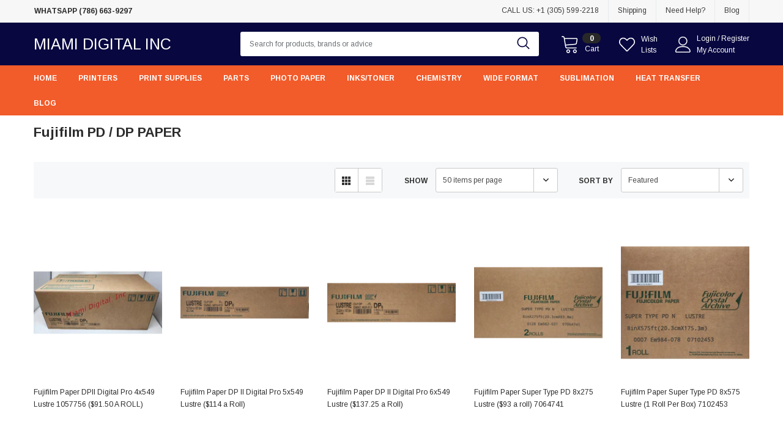

--- FILE ---
content_type: text/html; charset=utf-8
request_url: https://miamidigitalinc.com/collections/fujifilm-pd-dp-paper
body_size: 40137
content:
<!doctype html>
<!--[if lt IE 7]><html class="no-js lt-ie9 lt-ie8 lt-ie7" lang="en"> <![endif]-->
<!--[if IE 7]><html class="no-js lt-ie9 lt-ie8" lang="en"> <![endif]-->
<!--[if IE 8]><html class="no-js lt-ie9" lang="en"> <![endif]-->
<!--[if IE 9 ]><html class="ie9 no-js"> <![endif]-->
<!--[if (gt IE 9)|!(IE)]><!--> <html class="no-js"> <!--<![endif]-->
<head>
  <meta name="google-site-verification" content="LH59GGxC7pi22pbTiLG8KNJGMXkUButWhD9VU1lj-DM" />

  <!-- Basic page needs ================================================== -->
  <meta charset="utf-8">
  <meta http-equiv="X-UA-Compatible" content="IE=edge,chrome=1">
	
  <!-- Title and description ================================================== -->
  <title>
  Fujifilm PD/DP Paper: Quality Printing at Miami Digital Inc.
  </title>

  
  <meta name="description" content="Get premium Fujifilm PD/DP paper at Miami Digital Inc. Ideal for sharp, vibrant prints, designed for photo labs and professional use. Shop now for top-quality results.">
  

  <!-- Product meta ================================================== -->
  


  <meta property="og:type" content="website">
  <meta property="og:title" content="Fujifilm PD/DP Paper: Quality Printing at Miami Digital Inc.">
  


  <meta property="og:description" content="Get premium Fujifilm PD/DP paper at Miami Digital Inc. Ideal for sharp, vibrant prints, designed for photo labs and professional use. Shop now for top-quality results.">


  <meta property="og:url" content="https://miamidigitalinc.com/collections/fujifilm-pd-dp-paper">
  <meta property="og:site_name" content="Miami Digital Inc">
  <!-- /snippets/twitter-card.liquid -->









  <!-- Helpers ================================================== -->
  <link rel="canonical" href="https://miamidigitalinc.com/collections/fujifilm-pd-dp-paper">
  <meta name="viewport" content="width=device-width, initial-scale=1, maximum-scale=1, user-scalable=0, minimal-ui">
  
  <!-- Favicon -->
  
 
   <!-- fonts -->
  
<script type="text/javascript">
  WebFontConfig = {
    google: { families: [ 
      
          'Arimo:100,200,300,400,500,600,700,800,900'
	  
      
      	
      		,
      	      
        'Arimo:100,200,300,400,500,600,700,800,900'
	  
    ] }
  };
  
  (function() {
    var wf = document.createElement('script');
    wf.src = ('https:' == document.location.protocol ? 'https' : 'http') +
      '://ajax.googleapis.com/ajax/libs/webfont/1/webfont.js';
    wf.type = 'text/javascript';
    wf.async = 'true';
    var s = document.getElementsByTagName('script')[0];
    s.parentNode.insertBefore(wf, s);
  })(); 
</script>

  
  <!-- Styles -->
  <link href="//miamidigitalinc.com/cdn/shop/t/8/assets/vendor.min.css?v=16313237669423149571728653968" rel="stylesheet" type="text/css" media="all" />
<link href="//miamidigitalinc.com/cdn/shop/t/8/assets/theme-styles.scss.css?v=146069464738970277921762444461" rel="stylesheet" type="text/css" media="all" />
<link href="//miamidigitalinc.com/cdn/shop/t/8/assets/theme-styles-responsive.scss.css?v=112809055363796198141731061876" rel="stylesheet" type="text/css" media="all" />
  
   <!-- Scripts -->
  <script src="//miamidigitalinc.com/cdn/shop/t/8/assets/jquery.min.js?v=56888366816115934351728653968" type="text/javascript"></script>
<script src="//miamidigitalinc.com/cdn/shop/t/8/assets/jquery-cookie.min.js?v=72365755745404048181728653968" type="text/javascript"></script>
<script src="//miamidigitalinc.com/cdn/shop/t/8/assets/lazysizes.min.js?v=84414966064882348651728653968" type="text/javascript"></script>

<script>
  
    window.lazySizesConfig = window.lazySizesConfig || {};
    lazySizesConfig.loadMode = 1;
    window.lazySizesConfig.init = false;
    lazySizes.init();
    window.ajax_cart = "normal";
    window.money_format = "${{amount}}";//"${{amount}} USD";
    window.shop_currency = "USD";
    window.show_multiple_currencies = 'false';
    window.use_color_swatch = true;
    window.color_swatch_style = "variant";
    window.color_swatch_option = 'Color;Memory Ram';
    window.enable_sidebar_multiple_choice = 'true';
    window.file_url = "//miamidigitalinc.com/cdn/shop/files/?12827";
    window.asset_url = "";
    
    window.inventory_text = {
        in_stock: "In stock",
        many_in_stock: "Many in stock",
        out_of_stock: "Out of stock",
        add_to_cart: "Add to Cart",
        add_all_to_cart: "Add all to Cart",
        pre_order: "Pre Order",
        sold_out: "Out of stock",
        select_options : "Select options",
        unavailable: "Unavailable",
        no_more_product: "No more product",
        show_options: "Show Variants",
        hide_options: "Hide Variants",
        adding : "Adding",
        thank_you : "Thank You",
        add_more : "Add More",
        cart_feedback : "Added",
        add_wishlist : "Add to WishList",
        remove_wishlist : "Remove WishList",
        add_compare : "Add to Compare",
        remove_compare : "Remove Compare",
        customlabel: "Custom Label",
        newlabel: "New",
        onlylabel: "Online Only",
        soldoutlabel: "Out of stock",
        bundlelabel: "Bundle",
        message_compare : "You must select at least two products to compare!",
        previous: "Prev",
        message_added_cart: "is added to your shopping cart.",
        next: "Next"
    };
    
    window.multi_lang = false;
    window.infinity_scroll_feature = true;
    window.newsletter_popup = false;  
</script>


<script src="//miamidigitalinc.com/cdn/shop/t/8/assets/lang2.js?v=155697771185079288521728653968" type="text/javascript"></script>

<script>
    var translator = {
        current_lang : $.cookie('language'),
        
        init: function() {
            translator.updateStyling();
            translator.updateInventoryText();  		
        },
        
        updateStyling: function() {
            var style;

            if (translator.isLang2()) {
                style = "<style>*[data-translate] {visibility:hidden} .lang1 {display:none}</style>";          
            }
            else {
                style = "<style>*[data-translate] {visibility:visible} .lang2 {display:none}</style>";
            };

            $('head').append(style);
        },
        
        updateLangSwitcher: function() {
            if (translator.isLang2()) {
                $('#lang-switcher [data-value="1"]').removeClass('active');
                $('#lang-switcher [data-value="2"]').addClass('active');        
            }
        },
        
        getTextToTranslate: function(selector) {
            var result = window.lang2;
            
            //check if there is parameter
            var params;
            
            if (selector.indexOf("|") > 0) {
                var devideList = selector.split("|");
                
                selector = devideList[0];
                params = devideList[1].split(",");
            }

            var selectorArr = selector.split('.');
            
            if (selectorArr) {
                for (var i = 0; i < selectorArr.length; i++) {
                    result = result[selectorArr[i]];
                }
            }
            else {
                result = result[selector];
            };

            //check if result is object, case one and other
            if (result && result.one && result.other) {
                var countEqual1 = true;

                for (var i = 0; i < params.length; i++) {
                    if (params[i].indexOf("count") >= 0) {
                        variables = params[i].split(":");

                        if (variables.length>1) {
                            var count = variables[1];
                            if (count > 1) {
                                countEqual1 = false;
                            }
                        }
                    }
                }

                if (countEqual1) {
                    result = result.one;
                } else {
                    result = result.other;
                };
            }

            //replace params
            
            if (params && params.length>0) {
                result = result.replace(/{{\s*/g, "{{");
                result = result.replace(/\s*}}/g, "}}");
                
                for (var i = 0; i < params.length; i++) {
                    variables = params[i].split(":");
                    if (variables.length>1) {
                        result = result.replace("{{"+variables[0]+"}}", variables[1]);
                    }          
                }
            }
            

            return result;
        },
                                        
        isLang2: function() {
            return translator.current_lang && translator.current_lang == 2;
        },
        
        updateInventoryText: function() {
            if (translator.isLang2()) {
                window.inventory_text = {
                    in_stock: window.lang2.products.product.in_stock,
                    many_in_stock: window.lang2.products.product.many_in_stock,
                    out_of_stock: window.lang2.products.product.out_of_stock,
                    add_to_cart: window.lang2.products.product.add_to_cart,
                    add_all_to_cart: window.lang2.products.product.add_all_to_cart,
                    sold_out: window.lang2.products.product.sold_out,
                    unavailable: window.lang2.products.product.unavailable,
                    no_more_product: window.lang2.collections.general.no_more_product,
                    select_options: window.lang2.products.product.select_options,
                    hide_options: window.lang2.products.product.hide_options,
                    show_options: window.lang2.products.product.show_options,
                    adding: window.lang2.products.product.adding,
                    thank_you: window.lang2.products.product.thank_you,
                    add_more: window.lang2.products.product.add_more,
                    cart_feedback: window.lang2.products.product.cart_feedback,
                    add_wishlist: window.lang2.wishlist.general.add_to_wishlist,
                    remove_wishlist: window.lang2.wishlist.general.remove_wishlist,
                    previous: window.lang2.collections.toolbar.previous,
                    next: window.lang2.collections.toolbar.next
                };
            }
        },
        
        doTranslate: function(blockSelector) {
            if (translator.isLang2()) {
                $(blockSelector + " [data-translate]").each(function(e) {          
                    var item = jQuery(this);
                    var selector = item.attr("data-translate");
                    var text = translator.getTextToTranslate(selector);
                    
                    //translate only title
                    if (item.attr("translate-item")) {
                        var attribute = item.attr("translate-item");
                        if (attribute == 'blog-date-author') {
                            item.html(text);
                        }
                        else if (attribute!="") {            
                            item.attr(attribute,text);
                        };
                    }
                    else if (item.is("input")) {
                        item.val(text);
                    }
                    else {
                        item.html(text);
                    };
                    
                    item.css("visibility","visible");
                    
                    $('#lang-switcher [data-value="1"]').removeClass('active');
                    $('#lang-switcher [data-value="2"]').addClass('active');          
                });
            }
        }   
    };
            
    translator.init();
            
    $(document).ready(function() {    
        $('#lang-switcher [data-value]').on('click', function(e) {
        e.preventDefault();
        
        if($(this).hasClass('active')){
            return false;
        }
        
        var value = $(this).data('value');
        
        $.cookie('language', value, {expires:10, path:'/'});
            location.reload();
        });    
        
        translator.doTranslate('body');    
    });
</script>


  <!-- Header hook for plugins ================================ -->
  <script>window.performance && window.performance.mark && window.performance.mark('shopify.content_for_header.start');</script><meta id="shopify-digital-wallet" name="shopify-digital-wallet" content="/35952853129/digital_wallets/dialog">
<meta name="shopify-checkout-api-token" content="d9f490ef95b120f87d1813ec94619359">
<meta id="in-context-paypal-metadata" data-shop-id="35952853129" data-venmo-supported="true" data-environment="production" data-locale="en_US" data-paypal-v4="true" data-currency="USD">
<link rel="alternate" type="application/atom+xml" title="Feed" href="/collections/fujifilm-pd-dp-paper.atom" />
<link rel="alternate" type="application/json+oembed" href="https://miamidigitalinc.com/collections/fujifilm-pd-dp-paper.oembed">
<script async="async" src="/checkouts/internal/preloads.js?locale=en-US"></script>
<script id="shopify-features" type="application/json">{"accessToken":"d9f490ef95b120f87d1813ec94619359","betas":["rich-media-storefront-analytics"],"domain":"miamidigitalinc.com","predictiveSearch":true,"shopId":35952853129,"locale":"en"}</script>
<script>var Shopify = Shopify || {};
Shopify.shop = "miamidigitalinc.myshopify.com";
Shopify.locale = "en";
Shopify.currency = {"active":"USD","rate":"1.0"};
Shopify.country = "US";
Shopify.theme = {"name":"Copy of [StoreTasker Edit] Shopbe-1.0.0-section...","id":167802175681,"schema_name":"Shopbe","schema_version":"1.0.0","theme_store_id":null,"role":"main"};
Shopify.theme.handle = "null";
Shopify.theme.style = {"id":null,"handle":null};
Shopify.cdnHost = "miamidigitalinc.com/cdn";
Shopify.routes = Shopify.routes || {};
Shopify.routes.root = "/";</script>
<script type="module">!function(o){(o.Shopify=o.Shopify||{}).modules=!0}(window);</script>
<script>!function(o){function n(){var o=[];function n(){o.push(Array.prototype.slice.apply(arguments))}return n.q=o,n}var t=o.Shopify=o.Shopify||{};t.loadFeatures=n(),t.autoloadFeatures=n()}(window);</script>
<script id="shop-js-analytics" type="application/json">{"pageType":"collection"}</script>
<script defer="defer" async type="module" src="//miamidigitalinc.com/cdn/shopifycloud/shop-js/modules/v2/client.init-shop-cart-sync_IZsNAliE.en.esm.js"></script>
<script defer="defer" async type="module" src="//miamidigitalinc.com/cdn/shopifycloud/shop-js/modules/v2/chunk.common_0OUaOowp.esm.js"></script>
<script type="module">
  await import("//miamidigitalinc.com/cdn/shopifycloud/shop-js/modules/v2/client.init-shop-cart-sync_IZsNAliE.en.esm.js");
await import("//miamidigitalinc.com/cdn/shopifycloud/shop-js/modules/v2/chunk.common_0OUaOowp.esm.js");

  window.Shopify.SignInWithShop?.initShopCartSync?.({"fedCMEnabled":true,"windoidEnabled":true});

</script>
<script>(function() {
  var isLoaded = false;
  function asyncLoad() {
    if (isLoaded) return;
    isLoaded = true;
    var urls = ["https:\/\/load.csell.co\/assets\/js\/cross-sell.js?shop=miamidigitalinc.myshopify.com","https:\/\/load.csell.co\/assets\/v2\/js\/core\/xsell.js?shop=miamidigitalinc.myshopify.com"];
    for (var i = 0; i < urls.length; i++) {
      var s = document.createElement('script');
      s.type = 'text/javascript';
      s.async = true;
      s.src = urls[i];
      var x = document.getElementsByTagName('script')[0];
      x.parentNode.insertBefore(s, x);
    }
  };
  if(window.attachEvent) {
    window.attachEvent('onload', asyncLoad);
  } else {
    window.addEventListener('load', asyncLoad, false);
  }
})();</script>
<script id="__st">var __st={"a":35952853129,"offset":-18000,"reqid":"e9311a0a-565f-45e7-9eda-65c949f71bb4-1768361009","pageurl":"miamidigitalinc.com\/collections\/fujifilm-pd-dp-paper","u":"ac6f487c6809","p":"collection","rtyp":"collection","rid":292818747585};</script>
<script>window.ShopifyPaypalV4VisibilityTracking = true;</script>
<script id="captcha-bootstrap">!function(){'use strict';const t='contact',e='account',n='new_comment',o=[[t,t],['blogs',n],['comments',n],[t,'customer']],c=[[e,'customer_login'],[e,'guest_login'],[e,'recover_customer_password'],[e,'create_customer']],r=t=>t.map((([t,e])=>`form[action*='/${t}']:not([data-nocaptcha='true']) input[name='form_type'][value='${e}']`)).join(','),a=t=>()=>t?[...document.querySelectorAll(t)].map((t=>t.form)):[];function s(){const t=[...o],e=r(t);return a(e)}const i='password',u='form_key',d=['recaptcha-v3-token','g-recaptcha-response','h-captcha-response',i],f=()=>{try{return window.sessionStorage}catch{return}},m='__shopify_v',_=t=>t.elements[u];function p(t,e,n=!1){try{const o=window.sessionStorage,c=JSON.parse(o.getItem(e)),{data:r}=function(t){const{data:e,action:n}=t;return t[m]||n?{data:e,action:n}:{data:t,action:n}}(c);for(const[e,n]of Object.entries(r))t.elements[e]&&(t.elements[e].value=n);n&&o.removeItem(e)}catch(o){console.error('form repopulation failed',{error:o})}}const l='form_type',E='cptcha';function T(t){t.dataset[E]=!0}const w=window,h=w.document,L='Shopify',v='ce_forms',y='captcha';let A=!1;((t,e)=>{const n=(g='f06e6c50-85a8-45c8-87d0-21a2b65856fe',I='https://cdn.shopify.com/shopifycloud/storefront-forms-hcaptcha/ce_storefront_forms_captcha_hcaptcha.v1.5.2.iife.js',D={infoText:'Protected by hCaptcha',privacyText:'Privacy',termsText:'Terms'},(t,e,n)=>{const o=w[L][v],c=o.bindForm;if(c)return c(t,g,e,D).then(n);var r;o.q.push([[t,g,e,D],n]),r=I,A||(h.body.append(Object.assign(h.createElement('script'),{id:'captcha-provider',async:!0,src:r})),A=!0)});var g,I,D;w[L]=w[L]||{},w[L][v]=w[L][v]||{},w[L][v].q=[],w[L][y]=w[L][y]||{},w[L][y].protect=function(t,e){n(t,void 0,e),T(t)},Object.freeze(w[L][y]),function(t,e,n,w,h,L){const[v,y,A,g]=function(t,e,n){const i=e?o:[],u=t?c:[],d=[...i,...u],f=r(d),m=r(i),_=r(d.filter((([t,e])=>n.includes(e))));return[a(f),a(m),a(_),s()]}(w,h,L),I=t=>{const e=t.target;return e instanceof HTMLFormElement?e:e&&e.form},D=t=>v().includes(t);t.addEventListener('submit',(t=>{const e=I(t);if(!e)return;const n=D(e)&&!e.dataset.hcaptchaBound&&!e.dataset.recaptchaBound,o=_(e),c=g().includes(e)&&(!o||!o.value);(n||c)&&t.preventDefault(),c&&!n&&(function(t){try{if(!f())return;!function(t){const e=f();if(!e)return;const n=_(t);if(!n)return;const o=n.value;o&&e.removeItem(o)}(t);const e=Array.from(Array(32),(()=>Math.random().toString(36)[2])).join('');!function(t,e){_(t)||t.append(Object.assign(document.createElement('input'),{type:'hidden',name:u})),t.elements[u].value=e}(t,e),function(t,e){const n=f();if(!n)return;const o=[...t.querySelectorAll(`input[type='${i}']`)].map((({name:t})=>t)),c=[...d,...o],r={};for(const[a,s]of new FormData(t).entries())c.includes(a)||(r[a]=s);n.setItem(e,JSON.stringify({[m]:1,action:t.action,data:r}))}(t,e)}catch(e){console.error('failed to persist form',e)}}(e),e.submit())}));const S=(t,e)=>{t&&!t.dataset[E]&&(n(t,e.some((e=>e===t))),T(t))};for(const o of['focusin','change'])t.addEventListener(o,(t=>{const e=I(t);D(e)&&S(e,y())}));const B=e.get('form_key'),M=e.get(l),P=B&&M;t.addEventListener('DOMContentLoaded',(()=>{const t=y();if(P)for(const e of t)e.elements[l].value===M&&p(e,B);[...new Set([...A(),...v().filter((t=>'true'===t.dataset.shopifyCaptcha))])].forEach((e=>S(e,t)))}))}(h,new URLSearchParams(w.location.search),n,t,e,['guest_login'])})(!0,!0)}();</script>
<script integrity="sha256-4kQ18oKyAcykRKYeNunJcIwy7WH5gtpwJnB7kiuLZ1E=" data-source-attribution="shopify.loadfeatures" defer="defer" src="//miamidigitalinc.com/cdn/shopifycloud/storefront/assets/storefront/load_feature-a0a9edcb.js" crossorigin="anonymous"></script>
<script data-source-attribution="shopify.dynamic_checkout.dynamic.init">var Shopify=Shopify||{};Shopify.PaymentButton=Shopify.PaymentButton||{isStorefrontPortableWallets:!0,init:function(){window.Shopify.PaymentButton.init=function(){};var t=document.createElement("script");t.src="https://miamidigitalinc.com/cdn/shopifycloud/portable-wallets/latest/portable-wallets.en.js",t.type="module",document.head.appendChild(t)}};
</script>
<script data-source-attribution="shopify.dynamic_checkout.buyer_consent">
  function portableWalletsHideBuyerConsent(e){var t=document.getElementById("shopify-buyer-consent"),n=document.getElementById("shopify-subscription-policy-button");t&&n&&(t.classList.add("hidden"),t.setAttribute("aria-hidden","true"),n.removeEventListener("click",e))}function portableWalletsShowBuyerConsent(e){var t=document.getElementById("shopify-buyer-consent"),n=document.getElementById("shopify-subscription-policy-button");t&&n&&(t.classList.remove("hidden"),t.removeAttribute("aria-hidden"),n.addEventListener("click",e))}window.Shopify?.PaymentButton&&(window.Shopify.PaymentButton.hideBuyerConsent=portableWalletsHideBuyerConsent,window.Shopify.PaymentButton.showBuyerConsent=portableWalletsShowBuyerConsent);
</script>
<script data-source-attribution="shopify.dynamic_checkout.cart.bootstrap">document.addEventListener("DOMContentLoaded",(function(){function t(){return document.querySelector("shopify-accelerated-checkout-cart, shopify-accelerated-checkout")}if(t())Shopify.PaymentButton.init();else{new MutationObserver((function(e,n){t()&&(Shopify.PaymentButton.init(),n.disconnect())})).observe(document.body,{childList:!0,subtree:!0})}}));
</script>
<link id="shopify-accelerated-checkout-styles" rel="stylesheet" media="screen" href="https://miamidigitalinc.com/cdn/shopifycloud/portable-wallets/latest/accelerated-checkout-backwards-compat.css" crossorigin="anonymous">
<style id="shopify-accelerated-checkout-cart">
        #shopify-buyer-consent {
  margin-top: 1em;
  display: inline-block;
  width: 100%;
}

#shopify-buyer-consent.hidden {
  display: none;
}

#shopify-subscription-policy-button {
  background: none;
  border: none;
  padding: 0;
  text-decoration: underline;
  font-size: inherit;
  cursor: pointer;
}

#shopify-subscription-policy-button::before {
  box-shadow: none;
}

      </style>

<script>window.performance && window.performance.mark && window.performance.mark('shopify.content_for_header.end');</script>
<script type="text/javascript">window.moneyFormat = "${{amount}}";
    window.globoAlsoBoughtMoneyFormat = "${{amount}}";
    window.shopCurrency = "USD";
    window.assetsUrl = '//miamidigitalinc.com/cdn/shop/t/8/assets/';
  </script>
  <link href="//miamidigitalinc.com/cdn/shop/t/8/assets/globo.alsobought.css?v=127216591543793591971728653968" rel="stylesheet" type="text/css" media="all" />  <script src="//miamidigitalinc.com/cdn/shop/t/8/assets/globo.alsobought.js?v=32215880278075028161728653968" data-instant-track type="text/javascript"></script>
  <script data-instant-track>
    var globoAlsoBought = new globoAlsoBought({
      apiUrl: "https://related-products.globosoftware.net/v2/public/api",
      shop: "miamidigitalinc.myshopify.com",
      domain: "miamidigitalinc.com",
      view_name: 'globo.related',
      cart_properties_name: 'utm_source',
      cart_properties_value: 'globoRelatedProducts',
      manualRecommendations: {},
      discount: false,
      redirect: true,
      exclude_tags: [],
      carousel_items: 6,
      carousel_autoplay: false,
      productBoughtTogether: {
        enable: true,
        limit: 10,
        random: false,
        template: 2,
        thisItem: true,
        conditions: ["manual","vendor","type","collection","tags","global"]
      },
      productRelated: {
        enable: true,
        limit: 10,
        random: false,
        template: 1,
        thisItem: false,
        conditions: ["vendor","type","collection","tags","global"]
      },
      cart: {
        enable: true,
        limit: 10,
        random: false,
        template: 3,
        conditions: ["manual","bought_together","tags","global"],
        products: []
      },no_image_url: "https://cdn.shopify.com/s/images/admin/no-image-large.gif"
    });
  </script>
  <script src="//miamidigitalinc.com/cdn/shop/t/8/assets/globo.alsobought.data.js?v=105630072655324445081728653968" data-instant-track type="text/javascript"></script>
  

  <!--[if lt IE 9]>
  <script src="//html5shiv.googlecode.com/svn/trunk/html5.js" type="text/javascript"></script>
  <![endif]-->
  
  
  

  <script>

    Shopify.productOptionsMap = {};
    Shopify.quickViewOptionsMap = {};

    Shopify.updateOptionsInSelector = function(selectorIndex, wrapperSlt) {
        Shopify.optionsMap = wrapperSlt === '.product' ? Shopify.productOptionsMap : Shopify.quickViewOptionsMap;

        switch (selectorIndex) {
            case 0:
                var key = 'root';
                var selector = $(wrapperSlt + ' .single-option-selector:eq(0)');
                break;
            case 1:
                var key = $(wrapperSlt + ' .single-option-selector:eq(0)').val();
                var selector = $(wrapperSlt + ' .single-option-selector:eq(1)');
                break;
            case 2:
                var key = $(wrapperSlt + ' .single-option-selector:eq(0)').val();
                key += ' / ' + $(wrapperSlt + ' .single-option-selector:eq(1)').val();
                var selector = $(wrapperSlt + ' .single-option-selector:eq(2)');
        }

        var initialValue = selector.val();

        selector.empty();

        var availableOptions = Shopify.optionsMap[key];

        if (availableOptions && availableOptions.length) {
            for (var i = 0; i < availableOptions.length; i++) {
                var option = availableOptions[i];

                var newOption = $('<option></option>').val(option).html(option);

                selector.append(newOption);
            }

            $(wrapperSlt + ' .swatch[data-option-index="' + selectorIndex + '"] .swatch-element').each(function() {
                if ($.inArray($(this).attr('data-value'), availableOptions) !== -1) {
                    $(this).removeClass('soldout').find(':radio').removeAttr('disabled', 'disabled').removeAttr('checked');
                }
                else {
                    $(this).addClass('soldout').find(':radio').removeAttr('checked').attr('disabled', 'disabled');
                }
            });

            if ($.inArray(initialValue, availableOptions) !== -1) {
                selector.val(initialValue);
            }

            selector.trigger('change');
        };
    };

    Shopify.linkOptionSelectors = function(product, wrapperSlt) {
        // Building our mapping object.
        Shopify.optionsMap = wrapperSlt === '.product' ? Shopify.productOptionsMap : Shopify.quickViewOptionsMap;

        for (var i = 0; i < product.variants.length; i++) {
            var variant = product.variants[i];

            if (variant.available) {
                // Gathering values for the 1st drop-down.
                Shopify.optionsMap['root'] = Shopify.optionsMap['root'] || [];

                Shopify.optionsMap['root'].push(variant.option1);
                Shopify.optionsMap['root'] = Shopify.uniq(Shopify.optionsMap['root']);

                // Gathering values for the 2nd drop-down.
                if (product.options.length > 1) {
                var key = variant.option1;
                    Shopify.optionsMap[key] = Shopify.optionsMap[key] || [];
                    Shopify.optionsMap[key].push(variant.option2);
                    Shopify.optionsMap[key] = Shopify.uniq(Shopify.optionsMap[key]);
                }

                // Gathering values for the 3rd drop-down.
                if (product.options.length === 3) {
                    var key = variant.option1 + ' / ' + variant.option2;
                    Shopify.optionsMap[key] = Shopify.optionsMap[key] || [];
                    Shopify.optionsMap[key].push(variant.option3);
                    Shopify.optionsMap[key] = Shopify.uniq(Shopify.optionsMap[key]);
                }
            }
        };

        // Update options right away.
        Shopify.updateOptionsInSelector(0, wrapperSlt);

        if (product.options.length > 1) Shopify.updateOptionsInSelector(1, wrapperSlt);
        if (product.options.length === 3) Shopify.updateOptionsInSelector(2, wrapperSlt);

        // When there is an update in the first dropdown.
        $(wrapperSlt + " .single-option-selector:eq(0)").change(function() {
            Shopify.updateOptionsInSelector(1, wrapperSlt);
            if (product.options.length === 3) Shopify.updateOptionsInSelector(2, wrapperSlt);
            return true;
        });

        // When there is an update in the second dropdown.
        $(wrapperSlt + " .single-option-selector:eq(1)").change(function() {
            if (product.options.length === 3) Shopify.updateOptionsInSelector(2, wrapperSlt);
            return true;
        });
    };
</script>



<link href="//miamidigitalinc.com/cdn/shop/t/8/assets/instabadge.css?v=178451001298498085131728653968" rel="stylesheet" type="text/css" media="all" />



<script type="text/javascript">

window.instabadge = {}
window.instabadge.productBadgeMap = { "" : false }
window.instabadge.type = "TYPE_COLLECTION"

if(typeof jQuery=='undefined') {
  var headTag = document.getElementsByTagName("head")[0];
  var jqTag = document.createElement('script');
  jqTag.type = 'text/javascript';
  jqTag.src = 'https://code.jquery.com/jquery-3.2.1.min.js ';
  jqTag.onload = function(){
    jQuery.noConflict();
    if (window.setupInstabadge){
      window.setupInstabadge();
    }
  };
  headTag.appendChild(jqTag);
}

</script>




    <script>
    
      
    window.ufeStore = {
      collections: [],
      tags: ''.split(','),
      selectedVariantId: null,
      moneyFormat: "${{amount}}",
      moneyFormatWithCurrency: "${{amount}} USD",
      currency: "USD",
      customerId: null,
      productAvailable: null,
      productMapping: []
    }
    
    
      window.ufeStore.cartTotal = 0;
      
    
    
    
    window.isUfeInstalled = false;
    function ufeScriptLoader(scriptUrl) {
        var element = document.createElement('script');
        element.src = scriptUrl;
        element.type = 'text/javascript';
        document.getElementsByTagName('head')[0].appendChild(element);
    }
    if(window.isUfeInstalled) console.log('%c UFE: Funnel Engines ⚡️ Full Throttle  🦾😎!', 'font-weight: bold; letter-spacing: 2px; font-family: system-ui, -apple-system, BlinkMacSystemFont, "Segoe UI", "Roboto", "Oxygen", "Ubuntu", Arial, sans-serif;font-size: 20px;color: rgb(25, 124, 255); text-shadow: 2px 2px 0 rgb(62, 246, 255)');
    if(!('noModule' in HTMLScriptElement.prototype) && window.isUfeInstalled) {
        ufeScriptLoader('https://ufe.helixo.co/scripts/sdk.es5.min.js');
        console.log('UFE: ES5 Script Loading');
    }
    </script>
    
    
    
  <script>
        window.zoorixCartData = {
          currency: "USD",
          currency_symbol: "$",
          
          original_total_price: 0,
          total_discount: 0,
          item_count: 0,
          items: [
              
          ]
       	  
        }
</script>

                  <script src="//miamidigitalinc.com/cdn/shop/t/8/assets/bss-file-configdata.js?v=88254494235126493861728653968" type="text/javascript"></script> <script src="//miamidigitalinc.com/cdn/shop/t/8/assets/bss-file-configdata-banner.js?v=151034973688681356691728653968" type="text/javascript"></script> <script src="//miamidigitalinc.com/cdn/shop/t/8/assets/bss-file-configdata-popup.js?v=173992696638277510541728653968" type="text/javascript"></script><script>
                if (typeof BSS_PL == 'undefined') {
                    var BSS_PL = {};
                }
                var bssPlApiServer = "https://product-labels-pro.bsscommerce.com";
                BSS_PL.customerTags = 'null';
                BSS_PL.customerId = 'null';
                BSS_PL.configData = configDatas;
                BSS_PL.configDataBanner = configDataBanners ? configDataBanners : [];
                BSS_PL.configDataPopup = configDataPopups ? configDataPopups : [];
                BSS_PL.storeId = 6040;
                BSS_PL.currentPlan = "ten_usd";
                BSS_PL.storeIdCustomOld = "10678";
                BSS_PL.storeIdOldWIthPriority = "12200";
                BSS_PL.apiServerProduction = "https://product-labels-pro.bsscommerce.com";
                
                BSS_PL.integration = {"laiReview":{"status":0,"config":[]}}
                BSS_PL.settingsData = {}
                </script>
            <style>
.homepage-slideshow .slick-slide .bss_pl_img {
    visibility: hidden !important;
}
</style>
<script>
function bssFixSupportTimeoutWithSpecificPage($, BSS_PL, timeout, page) {
  $(document).on('click', '.search-bar', function () {
    setTimeout(function () {
      BSS_PL.init();
    }, 1000);
  });
  $(document).on(
    'keydown',
    '.input-group-field.header-search__input',
    function () {
      var interval = setInterval(doStuff, 500);

      function doStuff() {
        
        console.log('searching...');
        if (
          $('.header-search__results-wrapper').find('.search__products').length
        ) {
          setTimeout(() => {
            BSS_PL.init();
          }, 500);
          clearInterval(interval);
        }
        $(window).scroll(function () {
          clearInterval(interval);
        });
        BSS_PL.init();
      }
    }
  );
  return timeout;
}
</script>
                      <!-- "snippets/judgeme_core.liquid" was not rendered, the associated app was uninstalled -->

<!-- BEGIN app block: shopify://apps/ta-labels-badges/blocks/bss-pl-config-data/91bfe765-b604-49a1-805e-3599fa600b24 --><script
    id='bss-pl-config-data'
>
	let TAE_StoreId = "6040";
	if (typeof BSS_PL == 'undefined' || TAE_StoreId !== "") {
  		var BSS_PL = {};
		BSS_PL.storeId = 6040;
		BSS_PL.currentPlan = "ten_usd";
		BSS_PL.apiServerProduction = "https://product-labels.tech-arms.io";
		BSS_PL.publicAccessToken = "30d40bb076514daf3625b7d36d899e08";
		BSS_PL.customerTags = "null";
		BSS_PL.customerId = "null";
		BSS_PL.storeIdCustomOld = 10678;
		BSS_PL.storeIdOldWIthPriority = 12200;
		BSS_PL.storeIdOptimizeAppendLabel = 59637
		BSS_PL.optimizeCodeIds = null; 
		BSS_PL.extendedFeatureIds = null;
		BSS_PL.integration = {"laiReview":{"status":0,"config":[]}};
		BSS_PL.settingsData  = {};
		BSS_PL.configProductMetafields = [];
		BSS_PL.configVariantMetafields = [];
		
		BSS_PL.configData = [].concat({"id":174349,"name":"FF over $125","priority":0,"enable_priority":0,"enable":1,"pages":"1,2,3,4,7","related_product_tag":null,"first_image_tags":null,"img_url":"1750976293636-837343527-Shipping-125_tile.jpg","public_img_url":"https://cdn.shopify.com/s/files/1/0359/5285/3129/files/1750976293636-837343527-Shipping-125_tile.jpg?v=1750976306","position":0,"apply":null,"product_type":0,"exclude_products":6,"collection_image_type":0,"product":"9949144481985,9950738055361,9950716887233,9950763942081,9950761320641,9950736122049,7044136403137,9953937162433,9950729863361","variant":"","collection":"","exclude_product_ids":"","collection_image":"","inventory":0,"tags":"","excludeTags":"","vendors":"","from_price":null,"to_price":null,"domain_id":6040,"locations":"","enable_allowed_countries":0,"locales":"","enable_allowed_locales":0,"enable_visibility_date":0,"from_date":null,"to_date":null,"enable_discount_range":0,"discount_type":1,"discount_from":null,"discount_to":null,"label_text":"New%20arrival","label_text_color":"#ffffff","label_text_background_color":{"type":"hex","value":"#4482B4ff"},"label_text_font_size":12,"label_text_no_image":1,"label_text_in_stock":"In Stock","label_text_out_stock":"Sold out","label_shadow":{"blur":0,"h_offset":0,"v_offset":0},"label_opacity":100,"topBottom_padding":4,"border_radius":"0px 0px 0px 0px","border_style":"none","border_size":"0","border_color":"#000000","label_shadow_color":"#808080","label_text_style":0,"label_text_font_family":null,"label_text_font_url":null,"customer_label_preview_image":null,"label_preview_image":"https://cdn.shopify.com/s/files/1/0359/5285/3129/files/DSC03467.jpg?v=1730900017","label_text_enable":0,"customer_tags":"","exclude_customer_tags":"","customer_type":"allcustomers","exclude_customers":"all_customer_tags","label_on_image":"2","label_type":1,"badge_type":0,"custom_selector":null,"margin":{"type":"px","value":{"top":0,"left":0,"right":0,"bottom":0}},"mobile_margin":{"type":"px","value":{"top":0,"left":0,"right":0,"bottom":0}},"margin_top":0,"margin_bottom":0,"mobile_height_label":-1,"mobile_width_label":30,"mobile_font_size_label":12,"emoji":null,"emoji_position":null,"transparent_background":null,"custom_page":null,"check_custom_page":false,"include_custom_page":null,"check_include_custom_page":false,"margin_left":0,"instock":null,"price_range_from":null,"price_range_to":null,"enable_price_range":0,"enable_product_publish":0,"customer_selected_product":null,"selected_product":null,"product_publish_from":null,"product_publish_to":null,"enable_countdown_timer":0,"option_format_countdown":0,"countdown_time":null,"option_end_countdown":null,"start_day_countdown":null,"countdown_type":1,"countdown_daily_from_time":null,"countdown_daily_to_time":null,"countdown_interval_start_time":null,"countdown_interval_length":null,"countdown_interval_break_length":null,"public_url_s3":"https://production-labels-bucket.s3.us-east-2.amazonaws.com/public/static/base/images/customer/6040/1750976293636-837343527-Shipping-125_tile.jpg","enable_visibility_period":0,"visibility_period":1,"createdAt":"2025-06-26T21:42:30.000Z","customer_ids":"","exclude_customer_ids":"","angle":0,"toolTipText":"","label_shape":"3","label_shape_type":2,"mobile_fixed_percent_label":"percentage","desktop_width_label":110,"desktop_height_label":102,"desktop_fixed_percent_label":"fixed","mobile_position":0,"desktop_label_unlimited_top":0,"desktop_label_unlimited_left":0,"mobile_label_unlimited_top":0,"mobile_label_unlimited_left":0,"mobile_margin_top":0,"mobile_margin_left":0,"mobile_config_label_enable":0,"mobile_default_config":1,"mobile_margin_bottom":0,"enable_fixed_time":0,"fixed_time":null,"statusLabelHoverText":0,"labelHoverTextLink":{"url":"","is_open_in_newtab":true},"labelAltText":"Free Shipping Over $125","statusLabelAltText":1,"enable_badge_stock":0,"badge_stock_style":1,"badge_stock_config":null,"enable_multi_badge":0,"animation_type":0,"animation_duration":2,"animation_repeat_option":0,"animation_repeat":0,"desktop_show_badges":1,"mobile_show_badges":1,"desktop_show_labels":1,"mobile_show_labels":1,"label_text_unlimited_stock":"Unlimited Stock","img_plan_id":13,"label_badge_type":"image","deletedAt":null,"desktop_lock_aspect_ratio":true,"mobile_lock_aspect_ratio":true,"img_aspect_ratio":1.083,"preview_board_width":365,"preview_board_height":456,"set_size_on_mobile":true,"set_position_on_mobile":true,"set_margin_on_mobile":true,"from_stock":null,"to_stock":null,"condition_product_title":"{\"enable\":false,\"type\":1,\"content\":\"\"}","conditions_apply_type":"{\"discount\":1,\"price\":1,\"inventory\":1}","public_font_url":null,"font_size_ratio":0.5,"group_ids":"[]","metafields":"{\"valueProductMetafield\":[],\"valueVariantMetafield\":[],\"matching_type\":1,\"metafield_type\":1}","no_ratio_height":true,"updatedAt":"2025-06-26T22:18:27.000Z","multipleBadge":null,"translations":[],"label_id":174349,"label_text_id":174349,"bg_style":"solid"},{"id":9069,"name":"Free Shipping By Product","priority":99,"enable_priority":0,"enable":1,"pages":"1,2,3,4,6,7","related_product_tag":null,"first_image_tags":null,"img_url":"1611699858398_label_shopify_2-44.png","public_img_url":"https://cdn.shopify.com/s/files/1/0359/5285/3129/files/1611699858398_label_shopify_2-44.png?v=1701442224","position":0,"apply":0,"product_type":0,"exclude_products":7,"collection_image_type":0,"product":"7644106031297,4720361865353,4720361701513,10791483670721,10799087976641,5847748575385,10798275068097,5847704076441,5847751917721,7621737873601,7697588158657,4721059332233,4721060741257,4721060216969,4721058807945,4721059725449,4721059037321,4721060413577,4721060020361,4721058283657,4721069064329,4721074307209,4721067098249,4721066049673,4721071980681,4721068408969,4721073356937,4721071194249,4721064149129,10664444592321,10664467300545,10664477098177,10664449245377,10664474247361,10664447246529,10664468119745,10664475001025,10664436662465,10664477720769,10664458780865,10664448327873,10175731564737,10175765807297,10175766593729,10175766823105,10175767052481,10175767216321,7695183216833,10589148741825,4720363503753,10589150445761,7688865251521,10589141303489,10589140451521,10585169920193,4720362946697,4720362619017,4720362225801,4720362061961,4720363307145,4720361570441,4720361472137,4720361013385,4720360292489,4720360030345,4720359833737,4720360751241,7132123824321,7132177563841,7132180873409,10050495086785,10050492465345,7132178809025,7132181627073,7189359493313,7132180021441,5726464901273,10036152860865,10036169703617,10036223410369,10036236812481,10036238418113,10036253819073,10036254245057,10036254965953,10036255621313,10164040204481,10164040401089,10538748117185,10248755413185,10248755183809,10248755216577,6111892078785,10538748936385,10248754856129,10248754823361,10248754954433,10248755118273,10248755282113,6560194461889,4717055115401,10036298580161,10039409967297,10039493034177,10039573545153,10039580262593,10039581016257,10039581180097,10039582130369,10039582490817,10176184746177,10176199196865,10176212172993,4721063985289,4721064411273,4721089708169,10142180966593,10142181916865,4721088725129,10142182047937,4721088561289,10142182146241,4721088364681,10142182244545,4721088102537,10142182310081,4721087873161,10142182473921,5034026795145,10142182604993,4721087643785,4721094819977,4721094426761,4721094099081,4721093836937,4721093410953,4721092558985,4721092198537,4721092034697,4721091608713","variant":"","collection":"","exclude_product_ids":"4721087381641,4721087086729,4721086660745,4721086464137,4721086267529,4721085841545,4721085612169,5034038919305,4721085022345,4721074962569,4721075454089,4721074667657,4721101078665","collection_image":"","inventory":0,"tags":"","excludeTags":"","vendors":"","from_price":null,"to_price":null,"domain_id":6040,"locations":"","enable_allowed_countries":0,"locales":"","enable_allowed_locales":0,"enable_visibility_date":0,"from_date":null,"to_date":null,"enable_discount_range":0,"discount_type":1,"discount_from":null,"discount_to":null,"label_text":"Hello%21","label_text_color":"#ffffff","label_text_background_color":{"type":"hex","value":"#ff7f50ff"},"label_text_font_size":12,"label_text_no_image":1,"label_text_in_stock":"In Stock","label_text_out_stock":"Sold out","label_shadow":{"blur":"0","h_offset":0,"v_offset":0},"label_opacity":100,"topBottom_padding":4,"border_radius":"0px 0px 0px 0px","border_style":"none","border_size":"0","border_color":"#000000","label_shadow_color":"#808080","label_text_style":0,"label_text_font_family":null,"label_text_font_url":null,"customer_label_preview_image":"/static/adminhtml/images/sample.jpg","label_preview_image":"https://cdn.shopify.com/s/files/1/0359/5285/3129/files/papel-fujiFilm_1024x1024_70db94d1-523d-48ad-9361-7615c4f75373.jpg?v=1685737864","label_text_enable":0,"customer_tags":"","exclude_customer_tags":"","customer_type":"allcustomers","exclude_customers":null,"label_on_image":"2","label_type":1,"badge_type":0,"custom_selector":null,"margin":{"type":"px","value":{"top":0,"left":0,"right":0,"bottom":0}},"mobile_margin":{"type":"px","value":{"top":0,"left":0,"right":0,"bottom":0}},"margin_top":0,"margin_bottom":0,"mobile_height_label":75,"mobile_width_label":75,"mobile_font_size_label":12,"emoji":null,"emoji_position":null,"transparent_background":null,"custom_page":null,"check_custom_page":false,"include_custom_page":null,"check_include_custom_page":false,"margin_left":0,"instock":null,"price_range_from":null,"price_range_to":null,"enable_price_range":0,"enable_product_publish":0,"customer_selected_product":null,"selected_product":null,"product_publish_from":null,"product_publish_to":null,"enable_countdown_timer":0,"option_format_countdown":0,"countdown_time":null,"option_end_countdown":0,"start_day_countdown":null,"countdown_type":1,"countdown_daily_from_time":null,"countdown_daily_to_time":null,"countdown_interval_start_time":null,"countdown_interval_length":null,"countdown_interval_break_length":null,"public_url_s3":"https://production-labels-bucket.s3.us-east-2.amazonaws.com/public/static/base/images/6040/240/1611699858398_label_shopify_2-44.png","enable_visibility_period":0,"visibility_period":1,"createdAt":"2021-01-26T22:24:35.000Z","customer_ids":"","exclude_customer_ids":"","angle":0,"toolTipText":"","label_shape":"rectangle","label_shape_type":1,"mobile_fixed_percent_label":"fixed","desktop_width_label":75,"desktop_height_label":75,"desktop_fixed_percent_label":"fixed","mobile_position":0,"desktop_label_unlimited_top":0,"desktop_label_unlimited_left":0,"mobile_label_unlimited_top":0,"mobile_label_unlimited_left":0,"mobile_margin_top":0,"mobile_margin_left":0,"mobile_config_label_enable":null,"mobile_default_config":1,"mobile_margin_bottom":0,"enable_fixed_time":0,"fixed_time":"[{\"name\":\"Sunday\",\"selected\":false,\"allDay\":false,\"timeStart\":\"00:00\",\"timeEnd\":\"23:59\",\"disabledAllDay\":true,\"disabledTime\":true},{\"name\":\"Monday\",\"selected\":false,\"allDay\":false,\"timeStart\":\"00:00\",\"timeEnd\":\"23:59\",\"disabledAllDay\":true,\"disabledTime\":true},{\"name\":\"Tuesday\",\"selected\":false,\"allDay\":false,\"timeStart\":\"00:00\",\"timeEnd\":\"23:59\",\"disabledAllDay\":true,\"disabledTime\":true},{\"name\":\"Wednesday\",\"selected\":false,\"allDay\":false,\"timeStart\":\"00:00\",\"timeEnd\":\"23:59\",\"disabledAllDay\":true,\"disabledTime\":true},{\"name\":\"Thursday\",\"selected\":false,\"allDay\":false,\"timeStart\":\"00:00\",\"timeEnd\":\"23:59\",\"disabledAllDay\":true,\"disabledTime\":true},{\"name\":\"Friday\",\"selected\":false,\"allDay\":false,\"timeStart\":\"00:00\",\"timeEnd\":\"23:59\",\"disabledAllDay\":true,\"disabledTime\":true},{\"name\":\"Saturday\",\"selected\":false,\"allDay\":false,\"timeStart\":\"00:00\",\"timeEnd\":\"23:59\",\"disabledAllDay\":true,\"disabledTime\":true}]","statusLabelHoverText":0,"labelHoverTextLink":{"url":"","is_open_in_newtab":true},"labelAltText":"","statusLabelAltText":0,"enable_badge_stock":0,"badge_stock_style":1,"badge_stock_config":null,"enable_multi_badge":null,"animation_type":0,"animation_duration":2,"animation_repeat_option":0,"animation_repeat":0,"desktop_show_badges":1,"mobile_show_badges":1,"desktop_show_labels":1,"mobile_show_labels":1,"label_text_unlimited_stock":"Unlimited Stock","img_plan_id":0,"label_badge_type":"image","deletedAt":null,"desktop_lock_aspect_ratio":false,"mobile_lock_aspect_ratio":false,"img_aspect_ratio":1,"preview_board_width":369,"preview_board_height":369,"set_size_on_mobile":true,"set_position_on_mobile":true,"set_margin_on_mobile":true,"from_stock":0,"to_stock":0,"condition_product_title":"{\"enable\":false,\"type\":1,\"content\":\"\"}","conditions_apply_type":"{\"discount\":1,\"price\":1,\"inventory\":1}","public_font_url":null,"font_size_ratio":null,"group_ids":null,"metafields":"{\"valueProductMetafield\":[],\"valueVariantMetafield\":[],\"matching_type\":1,\"metafield_type\":1}","no_ratio_height":false,"updatedAt":"2025-12-26T21:21:56.000Z","multipleBadge":null,"translations":[],"label_id":9069,"label_text_id":9069,"bg_style":"solid"},{"id":9053,"name":"Flat $20","priority":99,"enable_priority":0,"enable":1,"pages":"1,2,3,4,6,7","related_product_tag":null,"first_image_tags":null,"img_url":"1611678620984_flat20badge.png","public_img_url":"https://cdn.shopify.com/s/files/1/0359/5285/3129/t/4/assets/1611678620984_flat20badge_png?v=1613073576","position":0,"apply":0,"product_type":1,"exclude_products":null,"collection_image_type":null,"product":"","variant":"","collection":"","exclude_product_ids":"","collection_image":"","inventory":0,"tags":"","excludeTags":"","vendors":"","from_price":null,"to_price":null,"domain_id":6040,"locations":"","enable_allowed_countries":0,"locales":"","enable_allowed_locales":0,"enable_visibility_date":0,"from_date":null,"to_date":null,"enable_discount_range":0,"discount_type":1,"discount_from":null,"discount_to":null,"label_text":"Hello!","label_text_color":"#ffffff","label_text_background_color":{"type":"hex","value":"#ff7f50ff"},"label_text_font_size":12,"label_text_no_image":1,"label_text_in_stock":"In Stock","label_text_out_stock":"Sold out","label_shadow":{"blur":"0","h_offset":0,"v_offset":0},"label_opacity":100,"topBottom_padding":4,"border_radius":"0px 0px 0px 0px","border_style":null,"border_size":null,"border_color":null,"label_shadow_color":"#808080","label_text_style":0,"label_text_font_family":null,"label_text_font_url":null,"customer_label_preview_image":"/static/adminhtml/images/sample.jpg","label_preview_image":"/static/adminhtml/images/sample.jpg","label_text_enable":0,"customer_tags":"","exclude_customer_tags":"","customer_type":"allcustomers","exclude_customers":null,"label_on_image":"2","label_type":1,"badge_type":0,"custom_selector":null,"margin":{"type":"px","value":{"top":0,"left":0,"right":0,"bottom":0}},"mobile_margin":{"type":"px","value":{"top":0,"left":0,"right":0,"bottom":0}},"margin_top":0,"margin_bottom":0,"mobile_height_label":75,"mobile_width_label":75,"mobile_font_size_label":12,"emoji":null,"emoji_position":null,"transparent_background":null,"custom_page":null,"check_custom_page":false,"include_custom_page":null,"check_include_custom_page":false,"margin_left":0,"instock":null,"price_range_from":null,"price_range_to":null,"enable_price_range":0,"enable_product_publish":0,"customer_selected_product":null,"selected_product":null,"product_publish_from":null,"product_publish_to":null,"enable_countdown_timer":0,"option_format_countdown":0,"countdown_time":null,"option_end_countdown":0,"start_day_countdown":null,"countdown_type":1,"countdown_daily_from_time":null,"countdown_daily_to_time":null,"countdown_interval_start_time":null,"countdown_interval_length":null,"countdown_interval_break_length":null,"public_url_s3":"https://production-labels-bucket.s3.us-east-2.amazonaws.com/public/static/base/images/6040/240/1611678620984_flat20badge.png","enable_visibility_period":0,"visibility_period":0,"createdAt":"2021-01-26T16:30:40.000Z","customer_ids":"","exclude_customer_ids":"","angle":0,"toolTipText":"","label_shape":null,"label_shape_type":1,"mobile_fixed_percent_label":"fixed","desktop_width_label":75,"desktop_height_label":75,"desktop_fixed_percent_label":"fixed","mobile_position":0,"desktop_label_unlimited_top":0,"desktop_label_unlimited_left":0,"mobile_label_unlimited_top":0,"mobile_label_unlimited_left":0,"mobile_margin_top":0,"mobile_margin_left":0,"mobile_config_label_enable":0,"mobile_default_config":1,"mobile_margin_bottom":0,"enable_fixed_time":0,"fixed_time":"[{\"name\":\"Sunday\",\"selected\":false,\"allDay\":false,\"timeStart\":\"00:00\",\"timeEnd\":\"23:59\",\"disabledAllDay\":true,\"disabledTime\":true},{\"name\":\"Monday\",\"selected\":false,\"allDay\":false,\"timeStart\":\"00:00\",\"timeEnd\":\"23:59\",\"disabledAllDay\":true,\"disabledTime\":true},{\"name\":\"Tuesday\",\"selected\":false,\"allDay\":false,\"timeStart\":\"00:00\",\"timeEnd\":\"23:59\",\"disabledAllDay\":true,\"disabledTime\":true},{\"name\":\"Wednesday\",\"selected\":false,\"allDay\":false,\"timeStart\":\"00:00\",\"timeEnd\":\"23:59\",\"disabledAllDay\":true,\"disabledTime\":true},{\"name\":\"Thursday\",\"selected\":false,\"allDay\":false,\"timeStart\":\"00:00\",\"timeEnd\":\"23:59\",\"disabledAllDay\":true,\"disabledTime\":true},{\"name\":\"Friday\",\"selected\":false,\"allDay\":false,\"timeStart\":\"00:00\",\"timeEnd\":\"23:59\",\"disabledAllDay\":true,\"disabledTime\":true},{\"name\":\"Saturday\",\"selected\":false,\"allDay\":false,\"timeStart\":\"00:00\",\"timeEnd\":\"23:59\",\"disabledAllDay\":true,\"disabledTime\":true}]","statusLabelHoverText":0,"labelHoverTextLink":{"url":"","is_open_in_newtab":true},"labelAltText":"","statusLabelAltText":0,"enable_badge_stock":0,"badge_stock_style":null,"badge_stock_config":null,"enable_multi_badge":null,"animation_type":0,"animation_duration":2,"animation_repeat_option":0,"animation_repeat":0,"desktop_show_badges":1,"mobile_show_badges":1,"desktop_show_labels":1,"mobile_show_labels":1,"label_text_unlimited_stock":"Unlimited Stock","img_plan_id":0,"label_badge_type":null,"deletedAt":null,"desktop_lock_aspect_ratio":false,"mobile_lock_aspect_ratio":false,"img_aspect_ratio":null,"preview_board_width":null,"preview_board_height":null,"set_size_on_mobile":true,"set_position_on_mobile":true,"set_margin_on_mobile":true,"from_stock":0,"to_stock":0,"condition_product_title":"{\"enable\":false,\"type\":1,\"content\":\"\"}","conditions_apply_type":"{}","public_font_url":null,"font_size_ratio":null,"group_ids":null,"metafields":null,"no_ratio_height":false,"updatedAt":"2021-02-11T19:59:36.000Z","multipleBadge":null,"translations":[],"label_id":9053,"label_text_id":9053,"bg_style":"solid"},{"id":8987,"name":"Free Shipping","priority":99,"enable_priority":0,"enable":1,"pages":"1,2,3,4,6,7","related_product_tag":null,"first_image_tags":null,"img_url":"1611584716936_label_shopify_2-44.png","public_img_url":"https://cdn.shopify.com/s/files/1/0359/5285/3129/files/1611584716936_label_shopify_2-44.png?v=1709565417","position":0,"apply":0,"product_type":1,"exclude_products":null,"collection_image_type":0,"product":"","variant":"","collection":"228045815961,179065094281,461595869377,461886587073,179065323657,187227570313,187227799689,187660271753,241306403009","exclude_product_ids":"","collection_image":"","inventory":0,"tags":"","excludeTags":"","vendors":"","from_price":null,"to_price":null,"domain_id":6040,"locations":"","enable_allowed_countries":0,"locales":"","enable_allowed_locales":0,"enable_visibility_date":0,"from_date":null,"to_date":null,"enable_discount_range":0,"discount_type":1,"discount_from":null,"discount_to":null,"label_text":"Hello!","label_text_color":"#ffffff","label_text_background_color":{"type":"hex","value":"#ff7f50ff"},"label_text_font_size":12,"label_text_no_image":1,"label_text_in_stock":"In Stock","label_text_out_stock":"Sold out","label_shadow":{"blur":"0","h_offset":0,"v_offset":0},"label_opacity":100,"topBottom_padding":4,"border_radius":"0px 0px 0px 0px","border_style":null,"border_size":null,"border_color":null,"label_shadow_color":"#808080","label_text_style":0,"label_text_font_family":null,"label_text_font_url":null,"customer_label_preview_image":"https://cdn.shopify.com/s/files/1/0359/5285/3129/products/dnp10upcx46-2.jpg?v=1585052259","label_preview_image":"https://cdn.shopify.com/s/files/1/0359/5285/3129/products/dnp10upcx46-2.jpg?v=1585052259","label_text_enable":0,"customer_tags":"","exclude_customer_tags":"","customer_type":"allcustomers","exclude_customers":null,"label_on_image":"2","label_type":1,"badge_type":0,"custom_selector":null,"margin":{"type":"px","value":{"top":0,"left":0,"right":0,"bottom":0}},"mobile_margin":{"type":"px","value":{"top":0,"left":0,"right":0,"bottom":0}},"margin_top":0,"margin_bottom":0,"mobile_height_label":75,"mobile_width_label":75,"mobile_font_size_label":12,"emoji":null,"emoji_position":null,"transparent_background":null,"custom_page":null,"check_custom_page":false,"include_custom_page":null,"check_include_custom_page":false,"margin_left":0,"instock":null,"price_range_from":null,"price_range_to":null,"enable_price_range":0,"enable_product_publish":0,"customer_selected_product":null,"selected_product":null,"product_publish_from":null,"product_publish_to":null,"enable_countdown_timer":0,"option_format_countdown":0,"countdown_time":null,"option_end_countdown":0,"start_day_countdown":null,"countdown_type":1,"countdown_daily_from_time":null,"countdown_daily_to_time":null,"countdown_interval_start_time":null,"countdown_interval_length":null,"countdown_interval_break_length":null,"public_url_s3":"https://production-labels-bucket.s3.us-east-2.amazonaws.com/public/static/base/images/6040/240/1611584716936_label_shopify_2-44.png","enable_visibility_period":0,"visibility_period":1,"createdAt":"2021-01-25T14:25:57.000Z","customer_ids":"","exclude_customer_ids":"","angle":0,"toolTipText":"","label_shape":"rectangle","label_shape_type":1,"mobile_fixed_percent_label":"fixed","desktop_width_label":75,"desktop_height_label":75,"desktop_fixed_percent_label":"fixed","mobile_position":0,"desktop_label_unlimited_top":0,"desktop_label_unlimited_left":0,"mobile_label_unlimited_top":0,"mobile_label_unlimited_left":0,"mobile_margin_top":0,"mobile_margin_left":0,"mobile_config_label_enable":null,"mobile_default_config":1,"mobile_margin_bottom":0,"enable_fixed_time":0,"fixed_time":"[{\"name\":\"Sunday\",\"selected\":false,\"allDay\":false,\"timeStart\":\"00:00\",\"timeEnd\":\"23:59\",\"disabledAllDay\":true,\"disabledTime\":true},{\"name\":\"Monday\",\"selected\":false,\"allDay\":false,\"timeStart\":\"00:00\",\"timeEnd\":\"23:59\",\"disabledAllDay\":true,\"disabledTime\":true},{\"name\":\"Tuesday\",\"selected\":false,\"allDay\":false,\"timeStart\":\"00:00\",\"timeEnd\":\"23:59\",\"disabledAllDay\":true,\"disabledTime\":true},{\"name\":\"Wednesday\",\"selected\":false,\"allDay\":false,\"timeStart\":\"00:00\",\"timeEnd\":\"23:59\",\"disabledAllDay\":true,\"disabledTime\":true},{\"name\":\"Thursday\",\"selected\":false,\"allDay\":false,\"timeStart\":\"00:00\",\"timeEnd\":\"23:59\",\"disabledAllDay\":true,\"disabledTime\":true},{\"name\":\"Friday\",\"selected\":false,\"allDay\":false,\"timeStart\":\"00:00\",\"timeEnd\":\"23:59\",\"disabledAllDay\":true,\"disabledTime\":true},{\"name\":\"Saturday\",\"selected\":false,\"allDay\":false,\"timeStart\":\"00:00\",\"timeEnd\":\"23:59\",\"disabledAllDay\":true,\"disabledTime\":true}]","statusLabelHoverText":0,"labelHoverTextLink":{"url":"","is_open_in_newtab":true},"labelAltText":"","statusLabelAltText":0,"enable_badge_stock":0,"badge_stock_style":1,"badge_stock_config":null,"enable_multi_badge":null,"animation_type":0,"animation_duration":2,"animation_repeat_option":0,"animation_repeat":0,"desktop_show_badges":1,"mobile_show_badges":1,"desktop_show_labels":1,"mobile_show_labels":1,"label_text_unlimited_stock":"Unlimited Stock","img_plan_id":0,"label_badge_type":"image","deletedAt":null,"desktop_lock_aspect_ratio":false,"mobile_lock_aspect_ratio":false,"img_aspect_ratio":1,"preview_board_width":448,"preview_board_height":481,"set_size_on_mobile":true,"set_position_on_mobile":true,"set_margin_on_mobile":true,"from_stock":0,"to_stock":0,"condition_product_title":"{\"enable\":false,\"type\":1,\"content\":\"\"}","conditions_apply_type":"{}","public_font_url":null,"font_size_ratio":null,"group_ids":null,"metafields":null,"no_ratio_height":false,"updatedAt":"2024-11-05T21:22:53.000Z","multipleBadge":null,"translations":[],"label_id":8987,"label_text_id":8987,"bg_style":"solid"},);

		
		BSS_PL.configDataBanner = [].concat();

		
		BSS_PL.configDataPopup = [].concat();

		
		BSS_PL.configDataLabelGroup = [].concat();
		
		
		BSS_PL.collectionID = ``;
		BSS_PL.collectionHandle = ``;
		BSS_PL.collectionTitle = ``;

		
		BSS_PL.conditionConfigData = [].concat();
	}
</script>



    <script id='fixBugForStore6040'>
		
function bssFixSupportTimeoutWithSpecificPage($, BSS_PL, timeout, page) {
  $(document).on('click', '.search-bar', function () {
    setTimeout(function () {
      BSS_PL.init();
    }, 1000);
  });
  $(document).on(
    'keydown',
    '.input-group-field.header-search__input',
    function () {
      var interval = setInterval(doStuff, 500);

      function doStuff() {
        
        console.log('searching...');
        if (
          $('.header-search__results-wrapper').find('.search__products').length
        ) {
          setTimeout(() => {
            BSS_PL.init();
          }, 500);
          clearInterval(interval);
        }
        $(window).scroll(function () {
          clearInterval(interval);
        });
        BSS_PL.init();
      }
    }
  );
  return timeout;
}

    </script>


<style>
    
    

</style>

<script>
    function bssLoadScripts(src, callback, isDefer = false) {
        const scriptTag = document.createElement('script');
        document.head.appendChild(scriptTag);
        scriptTag.src = src;
        if (isDefer) {
            scriptTag.defer = true;
        } else {
            scriptTag.async = true;
        }
        if (callback) {
            scriptTag.addEventListener('load', function () {
                callback();
            });
        }
    }
    const scriptUrls = [
        "https://cdn.shopify.com/extensions/019ba88d-36f4-787b-a94a-b3290dae2ad3/product-label-553/assets/bss-pl-init-helper.js",
        "https://cdn.shopify.com/extensions/019ba88d-36f4-787b-a94a-b3290dae2ad3/product-label-553/assets/bss-pl-init-config-run-scripts.js",
    ];
    Promise.all(scriptUrls.map((script) => new Promise((resolve) => bssLoadScripts(script, resolve)))).then((res) => {
        console.log('BSS scripts loaded');
        window.bssScriptsLoaded = true;
    });

	function bssInitScripts() {
		if (BSS_PL.configData.length) {
			const enabledFeature = [
				{ type: 1, script: "https://cdn.shopify.com/extensions/019ba88d-36f4-787b-a94a-b3290dae2ad3/product-label-553/assets/bss-pl-init-for-label.js" },
				{ type: 2, badge: [0, 7, 8], script: "https://cdn.shopify.com/extensions/019ba88d-36f4-787b-a94a-b3290dae2ad3/product-label-553/assets/bss-pl-init-for-badge-product-name.js" },
				{ type: 2, badge: [1, 11], script: "https://cdn.shopify.com/extensions/019ba88d-36f4-787b-a94a-b3290dae2ad3/product-label-553/assets/bss-pl-init-for-badge-product-image.js" },
				{ type: 2, badge: 2, script: "https://cdn.shopify.com/extensions/019ba88d-36f4-787b-a94a-b3290dae2ad3/product-label-553/assets/bss-pl-init-for-badge-custom-selector.js" },
				{ type: 2, badge: [3, 9, 10], script: "https://cdn.shopify.com/extensions/019ba88d-36f4-787b-a94a-b3290dae2ad3/product-label-553/assets/bss-pl-init-for-badge-price.js" },
				{ type: 2, badge: 4, script: "https://cdn.shopify.com/extensions/019ba88d-36f4-787b-a94a-b3290dae2ad3/product-label-553/assets/bss-pl-init-for-badge-add-to-cart-btn.js" },
				{ type: 2, badge: 5, script: "https://cdn.shopify.com/extensions/019ba88d-36f4-787b-a94a-b3290dae2ad3/product-label-553/assets/bss-pl-init-for-badge-quantity-box.js" },
				{ type: 2, badge: 6, script: "https://cdn.shopify.com/extensions/019ba88d-36f4-787b-a94a-b3290dae2ad3/product-label-553/assets/bss-pl-init-for-badge-buy-it-now-btn.js" }
			]
				.filter(({ type, badge }) => BSS_PL.configData.some(item => item.label_type === type && (badge === undefined || (Array.isArray(badge) ? badge.includes(item.badge_type) : item.badge_type === badge))) || (type === 1 && BSS_PL.configDataLabelGroup && BSS_PL.configDataLabelGroup.length))
				.map(({ script }) => script);
				
            enabledFeature.forEach((src) => bssLoadScripts(src));

            if (enabledFeature.length) {
                const src = "https://cdn.shopify.com/extensions/019ba88d-36f4-787b-a94a-b3290dae2ad3/product-label-553/assets/bss-product-label-js.js";
                bssLoadScripts(src);
            }
        }

        if (BSS_PL.configDataBanner && BSS_PL.configDataBanner.length) {
            const src = "https://cdn.shopify.com/extensions/019ba88d-36f4-787b-a94a-b3290dae2ad3/product-label-553/assets/bss-product-label-banner.js";
            bssLoadScripts(src);
        }

        if (BSS_PL.configDataPopup && BSS_PL.configDataPopup.length) {
            const src = "https://cdn.shopify.com/extensions/019ba88d-36f4-787b-a94a-b3290dae2ad3/product-label-553/assets/bss-product-label-popup.js";
            bssLoadScripts(src);
        }

        if (window.location.search.includes('bss-pl-custom-selector')) {
            const src = "https://cdn.shopify.com/extensions/019ba88d-36f4-787b-a94a-b3290dae2ad3/product-label-553/assets/bss-product-label-custom-position.js";
            bssLoadScripts(src, null, true);
        }
    }
    bssInitScripts();
</script>


<!-- END app block --><link href="https://cdn.shopify.com/extensions/019ba88d-36f4-787b-a94a-b3290dae2ad3/product-label-553/assets/bss-pl-style.min.css" rel="stylesheet" type="text/css" media="all">
<meta property="og:image" content="https://cdn.shopify.com/s/files/1/0359/5285/3129/files/favicon.jpg?v=1729324599" />
<meta property="og:image:secure_url" content="https://cdn.shopify.com/s/files/1/0359/5285/3129/files/favicon.jpg?v=1729324599" />
<meta property="og:image:width" content="1000" />
<meta property="og:image:height" content="1000" />
<meta property="og:image:alt" content="favicon" />
<link href="https://monorail-edge.shopifysvc.com" rel="dns-prefetch">
<script>(function(){if ("sendBeacon" in navigator && "performance" in window) {try {var session_token_from_headers = performance.getEntriesByType('navigation')[0].serverTiming.find(x => x.name == '_s').description;} catch {var session_token_from_headers = undefined;}var session_cookie_matches = document.cookie.match(/_shopify_s=([^;]*)/);var session_token_from_cookie = session_cookie_matches && session_cookie_matches.length === 2 ? session_cookie_matches[1] : "";var session_token = session_token_from_headers || session_token_from_cookie || "";function handle_abandonment_event(e) {var entries = performance.getEntries().filter(function(entry) {return /monorail-edge.shopifysvc.com/.test(entry.name);});if (!window.abandonment_tracked && entries.length === 0) {window.abandonment_tracked = true;var currentMs = Date.now();var navigation_start = performance.timing.navigationStart;var payload = {shop_id: 35952853129,url: window.location.href,navigation_start,duration: currentMs - navigation_start,session_token,page_type: "collection"};window.navigator.sendBeacon("https://monorail-edge.shopifysvc.com/v1/produce", JSON.stringify({schema_id: "online_store_buyer_site_abandonment/1.1",payload: payload,metadata: {event_created_at_ms: currentMs,event_sent_at_ms: currentMs}}));}}window.addEventListener('pagehide', handle_abandonment_event);}}());</script>
<script id="web-pixels-manager-setup">(function e(e,d,r,n,o){if(void 0===o&&(o={}),!Boolean(null===(a=null===(i=window.Shopify)||void 0===i?void 0:i.analytics)||void 0===a?void 0:a.replayQueue)){var i,a;window.Shopify=window.Shopify||{};var t=window.Shopify;t.analytics=t.analytics||{};var s=t.analytics;s.replayQueue=[],s.publish=function(e,d,r){return s.replayQueue.push([e,d,r]),!0};try{self.performance.mark("wpm:start")}catch(e){}var l=function(){var e={modern:/Edge?\/(1{2}[4-9]|1[2-9]\d|[2-9]\d{2}|\d{4,})\.\d+(\.\d+|)|Firefox\/(1{2}[4-9]|1[2-9]\d|[2-9]\d{2}|\d{4,})\.\d+(\.\d+|)|Chrom(ium|e)\/(9{2}|\d{3,})\.\d+(\.\d+|)|(Maci|X1{2}).+ Version\/(15\.\d+|(1[6-9]|[2-9]\d|\d{3,})\.\d+)([,.]\d+|)( \(\w+\)|)( Mobile\/\w+|) Safari\/|Chrome.+OPR\/(9{2}|\d{3,})\.\d+\.\d+|(CPU[ +]OS|iPhone[ +]OS|CPU[ +]iPhone|CPU IPhone OS|CPU iPad OS)[ +]+(15[._]\d+|(1[6-9]|[2-9]\d|\d{3,})[._]\d+)([._]\d+|)|Android:?[ /-](13[3-9]|1[4-9]\d|[2-9]\d{2}|\d{4,})(\.\d+|)(\.\d+|)|Android.+Firefox\/(13[5-9]|1[4-9]\d|[2-9]\d{2}|\d{4,})\.\d+(\.\d+|)|Android.+Chrom(ium|e)\/(13[3-9]|1[4-9]\d|[2-9]\d{2}|\d{4,})\.\d+(\.\d+|)|SamsungBrowser\/([2-9]\d|\d{3,})\.\d+/,legacy:/Edge?\/(1[6-9]|[2-9]\d|\d{3,})\.\d+(\.\d+|)|Firefox\/(5[4-9]|[6-9]\d|\d{3,})\.\d+(\.\d+|)|Chrom(ium|e)\/(5[1-9]|[6-9]\d|\d{3,})\.\d+(\.\d+|)([\d.]+$|.*Safari\/(?![\d.]+ Edge\/[\d.]+$))|(Maci|X1{2}).+ Version\/(10\.\d+|(1[1-9]|[2-9]\d|\d{3,})\.\d+)([,.]\d+|)( \(\w+\)|)( Mobile\/\w+|) Safari\/|Chrome.+OPR\/(3[89]|[4-9]\d|\d{3,})\.\d+\.\d+|(CPU[ +]OS|iPhone[ +]OS|CPU[ +]iPhone|CPU IPhone OS|CPU iPad OS)[ +]+(10[._]\d+|(1[1-9]|[2-9]\d|\d{3,})[._]\d+)([._]\d+|)|Android:?[ /-](13[3-9]|1[4-9]\d|[2-9]\d{2}|\d{4,})(\.\d+|)(\.\d+|)|Mobile Safari.+OPR\/([89]\d|\d{3,})\.\d+\.\d+|Android.+Firefox\/(13[5-9]|1[4-9]\d|[2-9]\d{2}|\d{4,})\.\d+(\.\d+|)|Android.+Chrom(ium|e)\/(13[3-9]|1[4-9]\d|[2-9]\d{2}|\d{4,})\.\d+(\.\d+|)|Android.+(UC? ?Browser|UCWEB|U3)[ /]?(15\.([5-9]|\d{2,})|(1[6-9]|[2-9]\d|\d{3,})\.\d+)\.\d+|SamsungBrowser\/(5\.\d+|([6-9]|\d{2,})\.\d+)|Android.+MQ{2}Browser\/(14(\.(9|\d{2,})|)|(1[5-9]|[2-9]\d|\d{3,})(\.\d+|))(\.\d+|)|K[Aa][Ii]OS\/(3\.\d+|([4-9]|\d{2,})\.\d+)(\.\d+|)/},d=e.modern,r=e.legacy,n=navigator.userAgent;return n.match(d)?"modern":n.match(r)?"legacy":"unknown"}(),u="modern"===l?"modern":"legacy",c=(null!=n?n:{modern:"",legacy:""})[u],f=function(e){return[e.baseUrl,"/wpm","/b",e.hashVersion,"modern"===e.buildTarget?"m":"l",".js"].join("")}({baseUrl:d,hashVersion:r,buildTarget:u}),m=function(e){var d=e.version,r=e.bundleTarget,n=e.surface,o=e.pageUrl,i=e.monorailEndpoint;return{emit:function(e){var a=e.status,t=e.errorMsg,s=(new Date).getTime(),l=JSON.stringify({metadata:{event_sent_at_ms:s},events:[{schema_id:"web_pixels_manager_load/3.1",payload:{version:d,bundle_target:r,page_url:o,status:a,surface:n,error_msg:t},metadata:{event_created_at_ms:s}}]});if(!i)return console&&console.warn&&console.warn("[Web Pixels Manager] No Monorail endpoint provided, skipping logging."),!1;try{return self.navigator.sendBeacon.bind(self.navigator)(i,l)}catch(e){}var u=new XMLHttpRequest;try{return u.open("POST",i,!0),u.setRequestHeader("Content-Type","text/plain"),u.send(l),!0}catch(e){return console&&console.warn&&console.warn("[Web Pixels Manager] Got an unhandled error while logging to Monorail."),!1}}}}({version:r,bundleTarget:l,surface:e.surface,pageUrl:self.location.href,monorailEndpoint:e.monorailEndpoint});try{o.browserTarget=l,function(e){var d=e.src,r=e.async,n=void 0===r||r,o=e.onload,i=e.onerror,a=e.sri,t=e.scriptDataAttributes,s=void 0===t?{}:t,l=document.createElement("script"),u=document.querySelector("head"),c=document.querySelector("body");if(l.async=n,l.src=d,a&&(l.integrity=a,l.crossOrigin="anonymous"),s)for(var f in s)if(Object.prototype.hasOwnProperty.call(s,f))try{l.dataset[f]=s[f]}catch(e){}if(o&&l.addEventListener("load",o),i&&l.addEventListener("error",i),u)u.appendChild(l);else{if(!c)throw new Error("Did not find a head or body element to append the script");c.appendChild(l)}}({src:f,async:!0,onload:function(){if(!function(){var e,d;return Boolean(null===(d=null===(e=window.Shopify)||void 0===e?void 0:e.analytics)||void 0===d?void 0:d.initialized)}()){var d=window.webPixelsManager.init(e)||void 0;if(d){var r=window.Shopify.analytics;r.replayQueue.forEach((function(e){var r=e[0],n=e[1],o=e[2];d.publishCustomEvent(r,n,o)})),r.replayQueue=[],r.publish=d.publishCustomEvent,r.visitor=d.visitor,r.initialized=!0}}},onerror:function(){return m.emit({status:"failed",errorMsg:"".concat(f," has failed to load")})},sri:function(e){var d=/^sha384-[A-Za-z0-9+/=]+$/;return"string"==typeof e&&d.test(e)}(c)?c:"",scriptDataAttributes:o}),m.emit({status:"loading"})}catch(e){m.emit({status:"failed",errorMsg:(null==e?void 0:e.message)||"Unknown error"})}}})({shopId: 35952853129,storefrontBaseUrl: "https://miamidigitalinc.com",extensionsBaseUrl: "https://extensions.shopifycdn.com/cdn/shopifycloud/web-pixels-manager",monorailEndpoint: "https://monorail-edge.shopifysvc.com/unstable/produce_batch",surface: "storefront-renderer",enabledBetaFlags: ["2dca8a86","a0d5f9d2"],webPixelsConfigList: [{"id":"87064769","eventPayloadVersion":"v1","runtimeContext":"LAX","scriptVersion":"1","type":"CUSTOM","privacyPurposes":["ANALYTICS"],"name":"Google Analytics tag (migrated)"},{"id":"shopify-app-pixel","configuration":"{}","eventPayloadVersion":"v1","runtimeContext":"STRICT","scriptVersion":"0450","apiClientId":"shopify-pixel","type":"APP","privacyPurposes":["ANALYTICS","MARKETING"]},{"id":"shopify-custom-pixel","eventPayloadVersion":"v1","runtimeContext":"LAX","scriptVersion":"0450","apiClientId":"shopify-pixel","type":"CUSTOM","privacyPurposes":["ANALYTICS","MARKETING"]}],isMerchantRequest: false,initData: {"shop":{"name":"Miami Digital Inc","paymentSettings":{"currencyCode":"USD"},"myshopifyDomain":"miamidigitalinc.myshopify.com","countryCode":"US","storefrontUrl":"https:\/\/miamidigitalinc.com"},"customer":null,"cart":null,"checkout":null,"productVariants":[],"purchasingCompany":null},},"https://miamidigitalinc.com/cdn","7cecd0b6w90c54c6cpe92089d5m57a67346",{"modern":"","legacy":""},{"shopId":"35952853129","storefrontBaseUrl":"https:\/\/miamidigitalinc.com","extensionBaseUrl":"https:\/\/extensions.shopifycdn.com\/cdn\/shopifycloud\/web-pixels-manager","surface":"storefront-renderer","enabledBetaFlags":"[\"2dca8a86\", \"a0d5f9d2\"]","isMerchantRequest":"false","hashVersion":"7cecd0b6w90c54c6cpe92089d5m57a67346","publish":"custom","events":"[[\"page_viewed\",{}],[\"collection_viewed\",{\"collection\":{\"id\":\"292818747585\",\"title\":\"Fujifilm PD \/ DP PAPER\",\"productVariants\":[{\"price\":{\"amount\":366.0,\"currencyCode\":\"USD\"},\"product\":{\"title\":\"Fujifilm Paper DPII Digital Pro 4x549 Lustre 1057756 ($91.50 A ROLL)\",\"vendor\":\"miamidigitalinc\",\"id\":\"10217031401665\",\"untranslatedTitle\":\"Fujifilm Paper DPII Digital Pro 4x549 Lustre 1057756 ($91.50 A ROLL)\",\"url\":\"\/products\/fujifilm-paper-dp-ii-digital-pro-4x549-lustre-1-roll\",\"type\":\"Photographic Paper\"},\"id\":\"49808965697729\",\"image\":{\"src\":\"\/\/miamidigitalinc.com\/cdn\/shop\/files\/fuji4x549lustredpII.jpg?v=1758754910\"},\"sku\":\"Fujifilm Paper DPII Digital Pro 4x549 Lustre-1\",\"title\":\"4\",\"untranslatedTitle\":\"4\"},{\"price\":{\"amount\":228.0,\"currencyCode\":\"USD\"},\"product\":{\"title\":\"Fujifilm Paper DP II Digital Pro 5x549 Lustre ($114 a Roll)\",\"vendor\":\"miamidigitalinc\",\"id\":\"7660696731841\",\"untranslatedTitle\":\"Fujifilm Paper DP II Digital Pro 5x549 Lustre ($114 a Roll)\",\"url\":\"\/products\/fujifilm-paper-super-type-pd-5x549-dp-ii-lustre-1-roll\",\"type\":\"Photographic Paper\"},\"id\":\"49838497366209\",\"image\":{\"src\":\"\/\/miamidigitalinc.com\/cdn\/shop\/files\/20230622_135446.jpg?v=1687457773\"},\"sku\":\"Fujifilm Paper DP II Digital Pro 5x549 Lustre\",\"title\":\"2\",\"untranslatedTitle\":\"2\"},{\"price\":{\"amount\":274.5,\"currencyCode\":\"USD\"},\"product\":{\"title\":\"Fujifilm Paper DP II Digital Pro 6x549 Lustre ($137.25 a Roll)\",\"vendor\":\"miamidigitalinc\",\"id\":\"7660699418817\",\"untranslatedTitle\":\"Fujifilm Paper DP II Digital Pro 6x549 Lustre ($137.25 a Roll)\",\"url\":\"\/products\/fujifilm-paper-dp-ii-digital-pro-6x549-lustre-1-roll\",\"type\":\"Photographic Paper\"},\"id\":\"49892564402369\",\"image\":{\"src\":\"\/\/miamidigitalinc.com\/cdn\/shop\/files\/20230622_135743.jpg?v=1687457703\"},\"sku\":\"Fujifilm Paper Digitral Pro 6X549 LUSTRE (7064738)\",\"title\":\"2\",\"untranslatedTitle\":\"2\"},{\"price\":{\"amount\":186.0,\"currencyCode\":\"USD\"},\"product\":{\"title\":\"Fujifilm Paper Super Type PD 8x275 Lustre ($93 a roll) 7064741\",\"vendor\":\"miamidigitalinc\",\"id\":\"7580409168065\",\"untranslatedTitle\":\"Fujifilm Paper Super Type PD 8x275 Lustre ($93 a roll) 7064741\",\"url\":\"\/products\/fujifilm-paper-super-type-pd-8x275-lustre-1-roll-1\",\"type\":\"Photographic Paper\"},\"id\":\"49892565287105\",\"image\":{\"src\":\"\/\/miamidigitalinc.com\/cdn\/shop\/files\/20230622_093020.jpg?v=1687441140\"},\"sku\":null,\"title\":\"2\",\"untranslatedTitle\":\"2\"},{\"price\":{\"amount\":154.0,\"currencyCode\":\"USD\"},\"product\":{\"title\":\"Fujifilm Paper Super Type PD 8x575 Lustre (1 Roll Per Box) 7102453\",\"vendor\":\"miamidigitalinc\",\"id\":\"7569696325825\",\"untranslatedTitle\":\"Fujifilm Paper Super Type PD 8x575 Lustre (1 Roll Per Box) 7102453\",\"url\":\"\/products\/fujifilm-paper-super-type-pd-8x575-lustre-1-roll\",\"type\":\"Photographic Paper\"},\"id\":\"42475045683393\",\"image\":{\"src\":\"\/\/miamidigitalinc.com\/cdn\/shop\/files\/20230622_095037_1.jpg?v=1687444162\"},\"sku\":\"Fujifilm Paper Super Type PD 8x575 Lustre\",\"title\":\"Default Title\",\"untranslatedTitle\":\"Default Title\"},{\"price\":{\"amount\":165.0,\"currencyCode\":\"USD\"},\"product\":{\"title\":\"Fujifilm Paper DP II Digital Pro 8x549 Lustre ($165 a Roll)\",\"vendor\":\"miamidigitalinc\",\"id\":\"7660706037953\",\"untranslatedTitle\":\"Fujifilm Paper DP II Digital Pro 8x549 Lustre ($165 a Roll)\",\"url\":\"\/products\/fujifilm-paper-dp-ii-digital-pro-8x549-lustre-1-roll\",\"type\":\"Photographic Paper\"},\"id\":\"49892565418177\",\"image\":{\"src\":\"\/\/miamidigitalinc.com\/cdn\/shop\/files\/20230622_140759.jpg?v=1687457641\"},\"sku\":\"Fujifilm Paper DP II Digital Pro 8x549 Lustre\",\"title\":\"2\",\"untranslatedTitle\":\"2\"},{\"price\":{\"amount\":220.0,\"currencyCode\":\"USD\"},\"product\":{\"title\":\"Fujifilm Paper DP II Digital Pro 8x354 Lustre ($110 a Roll)\",\"vendor\":\"miamidigitalinc\",\"id\":\"10434891677889\",\"untranslatedTitle\":\"Fujifilm Paper DP II Digital Pro 8x354 Lustre ($110 a Roll)\",\"url\":\"\/products\/fujifilm-paper-dp-ii-digital-pro-8x354-lustre-1-roll\",\"type\":\"Photographic Paper\"},\"id\":\"49892565713089\",\"image\":{\"src\":\"\/\/miamidigitalinc.com\/cdn\/shop\/files\/fuji8x354.jpg?v=1717595542\"},\"sku\":\"Fujifilm Paper DP II Digital Pro 8x354\",\"title\":\"2\",\"untranslatedTitle\":\"2\"},{\"price\":{\"amount\":295.0,\"currencyCode\":\"USD\"},\"product\":{\"title\":\"Fujifilm Fujicolor DPII Digital Pro Paper 10x354 Lustre ($147.50 A ROLL)\",\"vendor\":\"miamidigitalinc\",\"id\":\"7660349817025\",\"untranslatedTitle\":\"Fujifilm Fujicolor DPII Digital Pro Paper 10x354 Lustre ($147.50 A ROLL)\",\"url\":\"\/products\/fujifilmfujicolor-dpii-crystal-archive-digital-paper-10x354-lustre-1-roll\",\"type\":\"Photographic Paper\"},\"id\":\"49874146230465\",\"image\":{\"src\":\"\/\/miamidigitalinc.com\/cdn\/shop\/files\/20230622_120411.jpg?v=1687451031\"},\"sku\":\"Fujifilm Fujicolor DPII Digital Pro Paper 10x354 Lustre\",\"title\":\"2\",\"untranslatedTitle\":\"2\"},{\"price\":{\"amount\":324.5,\"currencyCode\":\"USD\"},\"product\":{\"title\":\"Fuji DPII Digital Pro Paper 11x354 Lustre ($162.25 roll)\",\"vendor\":\"miamidigitalinc\",\"id\":\"7660354896065\",\"untranslatedTitle\":\"Fuji DPII Digital Pro Paper 11x354 Lustre ($162.25 roll)\",\"url\":\"\/products\/fujifilm-fujicolor-dpii-digital-pro-crystal-archive-digital-paper-11x354-lustre-1-roll\",\"type\":\"Photographic Paper\"},\"id\":\"49892568170689\",\"image\":{\"src\":\"\/\/miamidigitalinc.com\/cdn\/shop\/files\/20230622_121635_1.jpg?v=1687451303\"},\"sku\":\"Fujifilm DPII Digital Pro Paper 11x354 Lustre\",\"title\":\"2\",\"untranslatedTitle\":\"2\"},{\"price\":{\"amount\":354.0,\"currencyCode\":\"USD\"},\"product\":{\"title\":\"Fujifilm Fujicolor DPII Digital Pro Paper 12x354 Lustre ($177 a roll)\",\"vendor\":\"miamidigitalinc\",\"id\":\"10178725806273\",\"untranslatedTitle\":\"Fujifilm Fujicolor DPII Digital Pro Paper 12x354 Lustre ($177 a roll)\",\"url\":\"\/products\/fujifilm-fujicolor-dpii-digital-pro-crystal-archive-digital-paper-12x354-lustre-1-roll\",\"type\":\"Photographic Paper\"},\"id\":\"49874169299137\",\"image\":{\"src\":\"\/\/miamidigitalinc.com\/cdn\/shop\/files\/20240223_155220_2.jpg?v=1708725033\"},\"sku\":\"Fujifilm Fujicolor DPII Digital Pro Paper 12x354 Lustre\",\"title\":\"2\",\"untranslatedTitle\":\"2\"},{\"price\":{\"amount\":170.0,\"currencyCode\":\"USD\"},\"product\":{\"title\":\"Fujifilm Paper DPII Digital Pro 4x575 Lustre ($85 a Roll)\",\"vendor\":\"Miami Digital Inc\",\"id\":\"10794721083585\",\"untranslatedTitle\":\"Fujifilm Paper DPII Digital Pro 4x575 Lustre ($85 a Roll)\",\"url\":\"\/products\/fujifilm-paper-dpii-digital-pro-4x575-lustre-1-roll\",\"type\":\"Photographic Paper\"},\"id\":\"49892568531137\",\"image\":{\"src\":\"\/\/miamidigitalinc.com\/cdn\/shop\/files\/fuji4x575pdnlustre_2_1.jpg?v=1755185938\"},\"sku\":\"Fujifilm Paper DPII Digital Pro 4x575 Lustre (1 Roll)\",\"title\":\"2\",\"untranslatedTitle\":\"2\"},{\"price\":{\"amount\":229.0,\"currencyCode\":\"USD\"},\"product\":{\"title\":\"Fujifilm Paper DPII Digital Pro Silk 5x549 ($114.50 a Roll)\",\"vendor\":\"Miami Digital Inc\",\"id\":\"10795834605761\",\"untranslatedTitle\":\"Fujifilm Paper DPII Digital Pro Silk 5x549 ($114.50 a Roll)\",\"url\":\"\/products\/fujifilm-paper-dpii-digital-pro-silk-5x549-1-roll\",\"type\":\"Photographic Paper\"},\"id\":\"49892570202305\",\"image\":{\"src\":\"\/\/miamidigitalinc.com\/cdn\/shop\/files\/SILK_1.jpg?v=1755530441\"},\"sku\":\"Fujifilm Paper DPII Digital Pro Silk 5x549 (1 Roll)\",\"title\":\"2\",\"untranslatedTitle\":\"2\"},{\"price\":{\"amount\":220.0,\"currencyCode\":\"USD\"},\"product\":{\"title\":\"Fujifilm Paper DPII Digital Pro Silk 8x354Ft ($110 a Roll)\",\"vendor\":\"Miami Digital Inc\",\"id\":\"10796380881089\",\"untranslatedTitle\":\"Fujifilm Paper DPII Digital Pro Silk 8x354Ft ($110 a Roll)\",\"url\":\"\/products\/fujifilm-paper-dpii-digital-pro-silk-8x354ft-1-roll\",\"type\":\"Photographic Paper\"},\"id\":\"49892572397761\",\"image\":{\"src\":\"\/\/miamidigitalinc.com\/cdn\/shop\/files\/WhatsAppImage2025-08-19at11.07.38_39a41f96_1.jpg?v=1755616802\"},\"sku\":\"Fujifilm Paper DPII Digital Pro Silk 8x354Ft (1 Roll)\",\"title\":\"2\",\"untranslatedTitle\":\"2\"}]}}]]"});</script><script>
  window.ShopifyAnalytics = window.ShopifyAnalytics || {};
  window.ShopifyAnalytics.meta = window.ShopifyAnalytics.meta || {};
  window.ShopifyAnalytics.meta.currency = 'USD';
  var meta = {"products":[{"id":10217031401665,"gid":"gid:\/\/shopify\/Product\/10217031401665","vendor":"miamidigitalinc","type":"Photographic Paper","handle":"fujifilm-paper-dp-ii-digital-pro-4x549-lustre-1-roll","variants":[{"id":49808965697729,"price":36600,"name":"Fujifilm Paper DPII Digital Pro 4x549 Lustre 1057756 ($91.50 A ROLL) - 4","public_title":"4","sku":"Fujifilm Paper DPII Digital Pro 4x549 Lustre-1"}],"remote":false},{"id":7660696731841,"gid":"gid:\/\/shopify\/Product\/7660696731841","vendor":"miamidigitalinc","type":"Photographic Paper","handle":"fujifilm-paper-super-type-pd-5x549-dp-ii-lustre-1-roll","variants":[{"id":49838497366209,"price":22800,"name":"Fujifilm Paper DP II Digital Pro 5x549 Lustre ($114 a Roll) - 2","public_title":"2","sku":"Fujifilm Paper DP II Digital Pro 5x549 Lustre"}],"remote":false},{"id":7660699418817,"gid":"gid:\/\/shopify\/Product\/7660699418817","vendor":"miamidigitalinc","type":"Photographic Paper","handle":"fujifilm-paper-dp-ii-digital-pro-6x549-lustre-1-roll","variants":[{"id":49892564402369,"price":27450,"name":"Fujifilm Paper DP II Digital Pro 6x549 Lustre ($137.25 a Roll) - 2","public_title":"2","sku":"Fujifilm Paper Digitral Pro 6X549 LUSTRE (7064738)"}],"remote":false},{"id":7580409168065,"gid":"gid:\/\/shopify\/Product\/7580409168065","vendor":"miamidigitalinc","type":"Photographic Paper","handle":"fujifilm-paper-super-type-pd-8x275-lustre-1-roll-1","variants":[{"id":49892565287105,"price":18600,"name":"Fujifilm Paper Super Type PD 8x275 Lustre ($93 a roll) 7064741 - 2","public_title":"2","sku":null}],"remote":false},{"id":7569696325825,"gid":"gid:\/\/shopify\/Product\/7569696325825","vendor":"miamidigitalinc","type":"Photographic Paper","handle":"fujifilm-paper-super-type-pd-8x575-lustre-1-roll","variants":[{"id":42475045683393,"price":15400,"name":"Fujifilm Paper Super Type PD 8x575 Lustre (1 Roll Per Box) 7102453","public_title":null,"sku":"Fujifilm Paper Super Type PD 8x575 Lustre"}],"remote":false},{"id":7660706037953,"gid":"gid:\/\/shopify\/Product\/7660706037953","vendor":"miamidigitalinc","type":"Photographic Paper","handle":"fujifilm-paper-dp-ii-digital-pro-8x549-lustre-1-roll","variants":[{"id":49892565418177,"price":16500,"name":"Fujifilm Paper DP II Digital Pro 8x549 Lustre ($165 a Roll) - 2","public_title":"2","sku":"Fujifilm Paper DP II Digital Pro 8x549 Lustre"}],"remote":false},{"id":10434891677889,"gid":"gid:\/\/shopify\/Product\/10434891677889","vendor":"miamidigitalinc","type":"Photographic Paper","handle":"fujifilm-paper-dp-ii-digital-pro-8x354-lustre-1-roll","variants":[{"id":49892565713089,"price":22000,"name":"Fujifilm Paper DP II Digital Pro 8x354 Lustre ($110 a Roll) - 2","public_title":"2","sku":"Fujifilm Paper DP II Digital Pro 8x354"}],"remote":false},{"id":7660349817025,"gid":"gid:\/\/shopify\/Product\/7660349817025","vendor":"miamidigitalinc","type":"Photographic Paper","handle":"fujifilmfujicolor-dpii-crystal-archive-digital-paper-10x354-lustre-1-roll","variants":[{"id":49874146230465,"price":29500,"name":"Fujifilm Fujicolor DPII Digital Pro Paper 10x354 Lustre ($147.50 A ROLL) - 2","public_title":"2","sku":"Fujifilm Fujicolor DPII Digital Pro Paper 10x354 Lustre"}],"remote":false},{"id":7660354896065,"gid":"gid:\/\/shopify\/Product\/7660354896065","vendor":"miamidigitalinc","type":"Photographic Paper","handle":"fujifilm-fujicolor-dpii-digital-pro-crystal-archive-digital-paper-11x354-lustre-1-roll","variants":[{"id":49892568170689,"price":32450,"name":"Fuji DPII Digital Pro Paper 11x354 Lustre ($162.25 roll) - 2","public_title":"2","sku":"Fujifilm DPII Digital Pro Paper 11x354 Lustre"}],"remote":false},{"id":10178725806273,"gid":"gid:\/\/shopify\/Product\/10178725806273","vendor":"miamidigitalinc","type":"Photographic Paper","handle":"fujifilm-fujicolor-dpii-digital-pro-crystal-archive-digital-paper-12x354-lustre-1-roll","variants":[{"id":49874169299137,"price":35400,"name":"Fujifilm Fujicolor DPII Digital Pro Paper 12x354 Lustre ($177 a roll) - 2","public_title":"2","sku":"Fujifilm Fujicolor DPII Digital Pro Paper 12x354 Lustre"}],"remote":false},{"id":10794721083585,"gid":"gid:\/\/shopify\/Product\/10794721083585","vendor":"Miami Digital Inc","type":"Photographic Paper","handle":"fujifilm-paper-dpii-digital-pro-4x575-lustre-1-roll","variants":[{"id":49892568531137,"price":17000,"name":"Fujifilm Paper DPII Digital Pro 4x575 Lustre ($85 a Roll) - 2","public_title":"2","sku":"Fujifilm Paper DPII Digital Pro 4x575 Lustre (1 Roll)"}],"remote":false},{"id":10795834605761,"gid":"gid:\/\/shopify\/Product\/10795834605761","vendor":"Miami Digital Inc","type":"Photographic Paper","handle":"fujifilm-paper-dpii-digital-pro-silk-5x549-1-roll","variants":[{"id":49892570202305,"price":22900,"name":"Fujifilm Paper DPII Digital Pro Silk 5x549 ($114.50 a Roll) - 2","public_title":"2","sku":"Fujifilm Paper DPII Digital Pro Silk 5x549 (1 Roll)"}],"remote":false},{"id":10796380881089,"gid":"gid:\/\/shopify\/Product\/10796380881089","vendor":"Miami Digital Inc","type":"Photographic Paper","handle":"fujifilm-paper-dpii-digital-pro-silk-8x354ft-1-roll","variants":[{"id":49892572397761,"price":22000,"name":"Fujifilm Paper DPII Digital Pro Silk 8x354Ft ($110 a Roll) - 2","public_title":"2","sku":"Fujifilm Paper DPII Digital Pro Silk 8x354Ft (1 Roll)"}],"remote":false}],"page":{"pageType":"collection","resourceType":"collection","resourceId":292818747585,"requestId":"e9311a0a-565f-45e7-9eda-65c949f71bb4-1768361009"}};
  for (var attr in meta) {
    window.ShopifyAnalytics.meta[attr] = meta[attr];
  }
</script>
<script class="analytics">
  (function () {
    var customDocumentWrite = function(content) {
      var jquery = null;

      if (window.jQuery) {
        jquery = window.jQuery;
      } else if (window.Checkout && window.Checkout.$) {
        jquery = window.Checkout.$;
      }

      if (jquery) {
        jquery('body').append(content);
      }
    };

    var hasLoggedConversion = function(token) {
      if (token) {
        return document.cookie.indexOf('loggedConversion=' + token) !== -1;
      }
      return false;
    }

    var setCookieIfConversion = function(token) {
      if (token) {
        var twoMonthsFromNow = new Date(Date.now());
        twoMonthsFromNow.setMonth(twoMonthsFromNow.getMonth() + 2);

        document.cookie = 'loggedConversion=' + token + '; expires=' + twoMonthsFromNow;
      }
    }

    var trekkie = window.ShopifyAnalytics.lib = window.trekkie = window.trekkie || [];
    if (trekkie.integrations) {
      return;
    }
    trekkie.methods = [
      'identify',
      'page',
      'ready',
      'track',
      'trackForm',
      'trackLink'
    ];
    trekkie.factory = function(method) {
      return function() {
        var args = Array.prototype.slice.call(arguments);
        args.unshift(method);
        trekkie.push(args);
        return trekkie;
      };
    };
    for (var i = 0; i < trekkie.methods.length; i++) {
      var key = trekkie.methods[i];
      trekkie[key] = trekkie.factory(key);
    }
    trekkie.load = function(config) {
      trekkie.config = config || {};
      trekkie.config.initialDocumentCookie = document.cookie;
      var first = document.getElementsByTagName('script')[0];
      var script = document.createElement('script');
      script.type = 'text/javascript';
      script.onerror = function(e) {
        var scriptFallback = document.createElement('script');
        scriptFallback.type = 'text/javascript';
        scriptFallback.onerror = function(error) {
                var Monorail = {
      produce: function produce(monorailDomain, schemaId, payload) {
        var currentMs = new Date().getTime();
        var event = {
          schema_id: schemaId,
          payload: payload,
          metadata: {
            event_created_at_ms: currentMs,
            event_sent_at_ms: currentMs
          }
        };
        return Monorail.sendRequest("https://" + monorailDomain + "/v1/produce", JSON.stringify(event));
      },
      sendRequest: function sendRequest(endpointUrl, payload) {
        // Try the sendBeacon API
        if (window && window.navigator && typeof window.navigator.sendBeacon === 'function' && typeof window.Blob === 'function' && !Monorail.isIos12()) {
          var blobData = new window.Blob([payload], {
            type: 'text/plain'
          });

          if (window.navigator.sendBeacon(endpointUrl, blobData)) {
            return true;
          } // sendBeacon was not successful

        } // XHR beacon

        var xhr = new XMLHttpRequest();

        try {
          xhr.open('POST', endpointUrl);
          xhr.setRequestHeader('Content-Type', 'text/plain');
          xhr.send(payload);
        } catch (e) {
          console.log(e);
        }

        return false;
      },
      isIos12: function isIos12() {
        return window.navigator.userAgent.lastIndexOf('iPhone; CPU iPhone OS 12_') !== -1 || window.navigator.userAgent.lastIndexOf('iPad; CPU OS 12_') !== -1;
      }
    };
    Monorail.produce('monorail-edge.shopifysvc.com',
      'trekkie_storefront_load_errors/1.1',
      {shop_id: 35952853129,
      theme_id: 167802175681,
      app_name: "storefront",
      context_url: window.location.href,
      source_url: "//miamidigitalinc.com/cdn/s/trekkie.storefront.55c6279c31a6628627b2ba1c5ff367020da294e2.min.js"});

        };
        scriptFallback.async = true;
        scriptFallback.src = '//miamidigitalinc.com/cdn/s/trekkie.storefront.55c6279c31a6628627b2ba1c5ff367020da294e2.min.js';
        first.parentNode.insertBefore(scriptFallback, first);
      };
      script.async = true;
      script.src = '//miamidigitalinc.com/cdn/s/trekkie.storefront.55c6279c31a6628627b2ba1c5ff367020da294e2.min.js';
      first.parentNode.insertBefore(script, first);
    };
    trekkie.load(
      {"Trekkie":{"appName":"storefront","development":false,"defaultAttributes":{"shopId":35952853129,"isMerchantRequest":null,"themeId":167802175681,"themeCityHash":"10233634843685657751","contentLanguage":"en","currency":"USD","eventMetadataId":"2bc2c612-4ed8-4760-9784-99671abd1bcd"},"isServerSideCookieWritingEnabled":true,"monorailRegion":"shop_domain","enabledBetaFlags":["65f19447"]},"Session Attribution":{},"S2S":{"facebookCapiEnabled":false,"source":"trekkie-storefront-renderer","apiClientId":580111}}
    );

    var loaded = false;
    trekkie.ready(function() {
      if (loaded) return;
      loaded = true;

      window.ShopifyAnalytics.lib = window.trekkie;

      var originalDocumentWrite = document.write;
      document.write = customDocumentWrite;
      try { window.ShopifyAnalytics.merchantGoogleAnalytics.call(this); } catch(error) {};
      document.write = originalDocumentWrite;

      window.ShopifyAnalytics.lib.page(null,{"pageType":"collection","resourceType":"collection","resourceId":292818747585,"requestId":"e9311a0a-565f-45e7-9eda-65c949f71bb4-1768361009","shopifyEmitted":true});

      var match = window.location.pathname.match(/checkouts\/(.+)\/(thank_you|post_purchase)/)
      var token = match? match[1]: undefined;
      if (!hasLoggedConversion(token)) {
        setCookieIfConversion(token);
        window.ShopifyAnalytics.lib.track("Viewed Product Category",{"currency":"USD","category":"Collection: fujifilm-pd-dp-paper","collectionName":"fujifilm-pd-dp-paper","collectionId":292818747585,"nonInteraction":true},undefined,undefined,{"shopifyEmitted":true});
      }
    });


        var eventsListenerScript = document.createElement('script');
        eventsListenerScript.async = true;
        eventsListenerScript.src = "//miamidigitalinc.com/cdn/shopifycloud/storefront/assets/shop_events_listener-3da45d37.js";
        document.getElementsByTagName('head')[0].appendChild(eventsListenerScript);

})();</script>
  <script>
  if (!window.ga || (window.ga && typeof window.ga !== 'function')) {
    window.ga = function ga() {
      (window.ga.q = window.ga.q || []).push(arguments);
      if (window.Shopify && window.Shopify.analytics && typeof window.Shopify.analytics.publish === 'function') {
        window.Shopify.analytics.publish("ga_stub_called", {}, {sendTo: "google_osp_migration"});
      }
      console.error("Shopify's Google Analytics stub called with:", Array.from(arguments), "\nSee https://help.shopify.com/manual/promoting-marketing/pixels/pixel-migration#google for more information.");
    };
    if (window.Shopify && window.Shopify.analytics && typeof window.Shopify.analytics.publish === 'function') {
      window.Shopify.analytics.publish("ga_stub_initialized", {}, {sendTo: "google_osp_migration"});
    }
  }
</script>
<script
  defer
  src="https://miamidigitalinc.com/cdn/shopifycloud/perf-kit/shopify-perf-kit-3.0.3.min.js"
  data-application="storefront-renderer"
  data-shop-id="35952853129"
  data-render-region="gcp-us-central1"
  data-page-type="collection"
  data-theme-instance-id="167802175681"
  data-theme-name="Shopbe"
  data-theme-version="1.0.0"
  data-monorail-region="shop_domain"
  data-resource-timing-sampling-rate="10"
  data-shs="true"
  data-shs-beacon="true"
  data-shs-export-with-fetch="true"
  data-shs-logs-sample-rate="1"
  data-shs-beacon-endpoint="https://miamidigitalinc.com/api/collect"
></script>
</head>
             

    


<body id="fujifilm-pd-dp-paper-quality-printing-at-miami-digital-inc" class="  template-collection">
    
<!-----------top site------ -->
    <div id="shopify-section-header" class="shopify-section"><style>
    /*  Header Top  */
    
    
    
    /*  Search  */
    
    
    
    
  
  
    
    /*  Header Middel  */
    
    
    
    /* headar logo text*/
    
    
    
  
  /* headar logo svg*/
    
    
    

    
    
    /*  Header Bottom  */
    
    
    
    
  
  
    /*  Cart  */
    
    
    
/*   .header-wishlist .wishlist{
  	position:relative;
  }  */
  
  .header-wishlist .wishlist:hover .text-hover:before {
  	background: #ffffff;
  }
  .spac_link {
  	color: #ffffff!important;
  }
  
  
  

      
 
    .header-top {
        
        background-color: #f7f7f7;
        
        color: #3c3c3c;
    }

    .header-top a, .header-top p, .header .lang-currency-groups .dropdown-label .text {
        color: #3c3c3c;
    }
    
    .header-top .top-message p a:hover {
        border-bottom-color: #3c3c3c;
    }
    
    .header-top .close:hover {
        color: #3c3c3c;
    }

    
    
    .cart-icon .cartCount {
        background-color: #282828;
        color: #ffffff;
    }

    
    .header .search-form .search-bar .input-group-field {
        background-color: #ffffff;
    }

    .header .search-form .input-group-field {
        color: #6c7175;
    }

    .header .search-form .search-bar ::-webkit-input-placeholder {
        color: #6c7175;
    }

    .header .search-form .search-bar ::-moz-placeholder {
        color: #6c7175;
    }

    .header .search-form .search-bar :-ms-input-placeholder {
        color: #6c7175;
    }

    .header .search-form .search-bar :-moz-placeholder {
        color: #6c7175;
    }
    
    
    .logo-img {
      display: block;
      width: -moz-max-content;
      width: -webkit-max-content;
      width: -o-max-content;
    }
    
    .logo-fixed .logo-img img,
    .header-mb .logo-img img {
        max-height: 26px;
    }
    .header .search-form .icon-search svg{
      	width:21px;
        height:21px;
      }
    .header-pc .logo-img img {
        max-height: 46px;
        margin-top: 10px;
    } 
    
    .header-logo .logo-title{
      color:#ffffff;
      font-size:25px;
      text-transform:uppercase;
      position: absolute;
      top: 50%;
      transform: translateY(-50%);
    } 
   .header-logo .logo-title svg{
      fill:#ffffff;
      width:40px;
      height:auto;
   }

    .header-bottom .header-panel-top {
        background-color: ;       
    }
    
    .header-bottom .lang-currency-groups .dropdown-label,
    .header-bottom .header-links a,
    .header-bottom .info-store .info-text,
    .header-bottom .info-store .info-text a {
        color: ;
    }

    .header-bottom .info-store .info-icon {
        color: ;
    }

    .header .free-shipping-text {
        color: #282828;
      	font-weight:700;
    }

    @media (max-width:767px) {
        
      .header-logo .logo-title{
        font-size:17px
      } 
      .header-logo .logo-title svg{
        width:30px!important;
        height:auto!important;
      } 
    }

    @media (min-width:1200px) {
      .header .lang-currency-groups .dropdown-toggle:after{
      	color: rgba(60, 60, 60, 0.75);
      }
        .header .search-form .icon-search {
            color: #080740;
          background:#ffffff;
        }
      

        .header .header-panel-bt {
            background-color: #080740;
        }

        .header .acc-links,
        .header .wishlist,
        .header .header-cart a {
            color: #ffffff;
        }
        .header .acc-links.acc-logout{
          display:inherit;
        }

        .header .icon-user,
        .header .wishlist svg,
        .header .header-cart .cart-icon {
            color: #ffffff;
        }
        .has_sticky .wrapper-top-cart .btn-cart svg{
          fill: #ffffff!important;
        }
        .header .header-cart .cartCount {
          background-color: #282828;
          color: #ffffff;
          font-weight:700;
        }
    }
</style>

<header class="site-header wrapper-header header" role="banner">
    <div class="wrapper-header-top">
      
  <div class="header-top" id ="header-top-ap">
    <div class="container">
      <div class="row">
        <div class="wrapper-left col-12 col-xl-4">   
          
          <div class="free-shipping-text" data-slide-sale>
            <div class="item">
<span>
  SALES (305) 599-2218
</span>
</div>
            <div class="item"> 
<span>
  WHATSAPP (786) 663-9297
</span>
</div>
          </div>
          
        </div>
        
        <div class="wrapper-right col-12 col-xl-8">
          
          <ul class="header-links">
            
            <li class="link link-first">
              <a href="tel:+1 (305) 599-2218">
                <span> 
                  
<span>
  CALL US:
</span>

                  
<span>
  +1 (305) 599-2218
</span>

                </span>
              </a>
            </li>
            
            
            <li class="link">
              <a href="/pages/shipping-delivery">
                
<span>
  Shipping
</span>

              </a>
            </li>
            

            
            <li class="link">
              <a href="/pages/contact-us">
                
<span>
  Need Help?
</span>

              </a>
            </li>
            
            
            <li class="link">
              <a href="https://miamidigitalinc.myshopify.com/blogs/news">
                
<span>
  Blog
</span>

              </a>
            </li>
            
            
          </ul>
          
        </div>
        
      </div>
    </div>
  </div>
  
    </div>
    <a href="#" class="icon-nav close-menu-mb" title="Menu Mobile Icon" data-menu-mb-toogle>
        <span class="icon-line"></span>
    </a>
    <div class="header-top-mb">
      <div class="container">
        <div class="free-shipping">
          <div class="free-shipping-text" data-slide-sale>
            <div class="item">
<span>
  SALES (305) 599-2218
</span>
</div>
            <div class="item"> 
<span>
  WHATSAPP (786) 663-9297
</span>
</div>
          </div>
          <a href="#" title="close" class="close" data-close-header-top>
            <svg aria-hidden="true" data-prefix="fal" data-icon="times" role="img" xmlns="http://www.w3.org/2000/svg" viewBox="0 0 320 512" class="svg-inline--fa fa-times fa-w-10 fa-2x"><path fill="currentColor" d="M193.94 256L296.5 153.44l21.15-21.15c3.12-3.12 3.12-8.19 0-11.31l-22.63-22.63c-3.12-3.12-8.19-3.12-11.31 0L160 222.06 36.29 98.34c-3.12-3.12-8.19-3.12-11.31 0L2.34 120.97c-3.12 3.12-3.12 8.19 0 11.31L126.06 256 2.34 379.71c-3.12 3.12-3.12 8.19 0 11.31l22.63 22.63c3.12 3.12 8.19 3.12 11.31 0L160 289.94 262.56 392.5l21.15 21.15c3.12 3.12 8.19 3.12 11.31 0l22.63-22.63c3.12-3.12 3.12-8.19 0-11.31L193.94 256z" class=""></path></svg>
          </a>
        </div>
      </div>
    </div>
    <div class="header-bottom" data-sticky-mb>
        <div class="wrapper-header-bt">
            <div class="container">
                <div class="header-mb">          
    <div class="header-mb-left header-mb-items">
        <div class="hamburger-icon svg-mb">
            <a href="#" class="icon-nav" title="Menu Mobile Icon" data-menu-mb-toogle>
                <span class="icon-line"></span>
            </a>
        </div>

        <div class="search-mb svg-mb">
            <a href="#" title="Search Icon" class="icon-search" data-search-mobile-toggle>
                <svg data-icon="search" viewBox="0 0 512 512" width="100%" height="100%">
    <path d="M495,466.2L377.2,348.4c29.2-35.6,46.8-81.2,46.8-130.9C424,103.5,331.5,11,217.5,11C103.4,11,11,103.5,11,217.5   S103.4,424,217.5,424c49.7,0,95.2-17.5,130.8-46.7L466.1,495c8,8,20.9,8,28.9,0C503,487.1,503,474.1,495,466.2z M217.5,382.9   C126.2,382.9,52,308.7,52,217.5S126.2,52,217.5,52C308.7,52,383,126.3,383,217.5S308.7,382.9,217.5,382.9z"></path>
</svg>
            </a>

            <a href="javascript:void(0)" title="close" class="close close-search">
                <svg aria-hidden="true" data-prefix="fal" data-icon="times" role="img" xmlns="http://www.w3.org/2000/svg" viewBox="0 0 320 512" class="svg-inline--fa fa-times fa-w-10 fa-2x"><path fill="currentColor" d="M193.94 256L296.5 153.44l21.15-21.15c3.12-3.12 3.12-8.19 0-11.31l-22.63-22.63c-3.12-3.12-8.19-3.12-11.31 0L160 222.06 36.29 98.34c-3.12-3.12-8.19-3.12-11.31 0L2.34 120.97c-3.12 3.12-3.12 8.19 0 11.31L126.06 256 2.34 379.71c-3.12 3.12-3.12 8.19 0 11.31l22.63 22.63c3.12 3.12 8.19 3.12 11.31 0L160 289.94 262.56 392.5l21.15 21.15c3.12 3.12 8.19 3.12 11.31 0l22.63-22.63c3.12-3.12 3.12-8.19 0-11.31L193.94 256z" class=""></path></svg>
            </a>
        
            <div class="search-form" data-ajax-search>
    <div class="header-search">
        <div class="header-search__form">
          <div class="container">
            <a href="javascript:void(0)" title="close" class="close close-search">
                <svg aria-hidden="true" data-prefix="fal" data-icon="times" role="img" xmlns="http://www.w3.org/2000/svg" viewBox="0 0 320 512" class="svg-inline--fa fa-times fa-w-10 fa-2x"><path fill="currentColor" d="M193.94 256L296.5 153.44l21.15-21.15c3.12-3.12 3.12-8.19 0-11.31l-22.63-22.63c-3.12-3.12-8.19-3.12-11.31 0L160 222.06 36.29 98.34c-3.12-3.12-8.19-3.12-11.31 0L2.34 120.97c-3.12 3.12-3.12 8.19 0 11.31L126.06 256 2.34 379.71c-3.12 3.12-3.12 8.19 0 11.31l22.63 22.63c3.12 3.12 8.19 3.12 11.31 0L160 289.94 262.56 392.5l21.15 21.15c3.12 3.12 8.19 3.12 11.31 0l22.63-22.63c3.12-3.12 3.12-8.19 0-11.31L193.94 256z" class=""></path></svg>
            </a>

            <form action="/search" method="get" class="search-bar" role="search">
                <input type="hidden" name="type" value="product">

                <input type="search" name="q" 
                     
                    placeholder="Search for products, brands or advice" 
                    class="input-group-field header-search__input" aria-label="Search Site" autocomplete="off">
        
                <button type="submit" class="btn icon-search">
                    <svg data-icon="search" viewBox="0 0 512 512" width="100%" height="100%">
    <path d="M495,466.2L377.2,348.4c29.2-35.6,46.8-81.2,46.8-130.9C424,103.5,331.5,11,217.5,11C103.4,11,11,103.5,11,217.5   S103.4,424,217.5,424c49.7,0,95.2-17.5,130.8-46.7L466.1,495c8,8,20.9,8,28.9,0C503,487.1,503,474.1,495,466.2z M217.5,382.9   C126.2,382.9,52,308.7,52,217.5S126.2,52,217.5,52C308.7,52,383,126.3,383,217.5S308.7,382.9,217.5,382.9z"></path>
</svg>
                </button>
            </form> 
          </div>
        </div>

        <div class="quickSearchResultsWrap" style="display: none;">
            <div class="custom-scrollbar">
                <div class="container">
                    

                    
                    <div class="header-block header-search__product">
                        <div class="box-title">
                            
<span>
  Popular Products
</span>

                        </div>

                        <div class="search__products">
                            <div class="products-grid row">
                                
                            </div>                    
                        </div>
                    </div>
                    
                    
                    <div class="header-search__results-wrapper"></div>          
                </div>
            </div>
        </div>
    </div>
  
     

    <script id="search-results-template" type="text/template7">
        
        {{#if is_loading}}
        <div class="header-search__results">
            <div class="header-search__spinner-container">
                <div class="loading-modal modal"><div></div><div></div><div></div><div></div></div>
            </div>
        </div>

        {{else}}

        {{#if is_show}}
        <div class="header-search__results header-block">
            
            {{#if has_results}}
            <div class="box-title">
                Product Results
            </div>

            <div class="search__products">
                <div class="products-grid row">
                    {{#each results}}

                    <div class="grid-item col-6 col-sm-4">
                        <div class="inner product-item">
                            <div class="inner-top">
                                <div class="product-top">
                                    <div class="product-image">
                                        <a href="{{url}}" class="product-grid-image">
                                            <img src="{{image}}" alt="{{image_alt}}">                                               
                                        </a>
                                    </div>
                                  
                                  <div class="product-des abs-center">
                                    
                                    
                                    
                                    <a class="quickview-button" href="javascript:void(0)" id="{{handle}}">
                                      <span >
                                        <i class="fa fa-eye" aria-hidden="true"></i>
                                      </span>                        
                                    </a>
                                    
                                    
                                    
                                    
                                    
                                    

                                    <a class="wishlist" data-icon-wishlist href="#" data-product-handle="{{handle}}" data-id="{{id}}">
                                      <i class="fa fa-heart" aria-hidden="true"></i>
                                      <span class="wishlist-text text-hover">
                                        Add to WishList
                                      </span>
                                    </a>

                                    
                                     
                                    
                                  </div>
                                  
                                </div>
                                
                                 
                                

                                <div class="product-bottom">
                                    <a class="product-title" href="{{url}}">
                                        {{title}}
                                    </a>

                                    <div class="price-box">
                                        {{#if on_sale}}
                                        <div class="price-sale">
                                            <span class="old-price">{{ compare_at_price }}</span>
                                            <span class="special-price">
                                                {{ price }}
                                            </span>
                                        </div>
                                        {{else}}
                                        <div class="price-regular">
                                            <span>{{ price }}</span>
                                        </div>
                                        {{/if}}
                                    </div>
                                </div>
                            </div>
                        </div>
                    </div>

                    {{/each}}
                </div>              
            </div>
            
            <div class="text-center">            
                <a href="{{results_url}}" class="text-results header-search__see-more" data-results-count="{{results_count}}">
                    {{results_label}} ({{results_count}})
                </a>
            </div>
            {{else}}

            <p class="header-search__no-results text-results">{{ results_label }}</p>
            {{/if}}
            
        </div>
        {{/if}}
        {{/if}}
    
    </script>
</div>
        </div>                        
    </div>

  <div class="header-mb-middle header-mb-items">
    <div class="header-logo">
      
      <a class="logo-title" href="/">
        Miami Digital Inc
      </a>
      
    </div>
  </div>

  <div class="header-mb-right header-mb-items">
    
    <div class="acc-mb svg-mb">
      <a href="#" title="User Icon" class="icon-user" data-user-mobile-toggle>
        <svg xmlns="http://www.w3.org/2000/svg" xmlns:xlink="http://www.w3.org/1999/xlink" id="lnr-user" viewBox="0 0 1024 1024" width="100%" height="100%"><title>user</title><path class="path1" d="M486.4 563.2c-155.275 0-281.6-126.325-281.6-281.6s126.325-281.6 281.6-281.6 281.6 126.325 281.6 281.6-126.325 281.6-281.6 281.6zM486.4 51.2c-127.043 0-230.4 103.357-230.4 230.4s103.357 230.4 230.4 230.4c127.042 0 230.4-103.357 230.4-230.4s-103.358-230.4-230.4-230.4z"/><path class="path2" d="M896 1024h-819.2c-42.347 0-76.8-34.451-76.8-76.8 0-3.485 0.712-86.285 62.72-168.96 36.094-48.126 85.514-86.36 146.883-113.634 74.957-33.314 168.085-50.206 276.797-50.206 108.71 0 201.838 16.893 276.797 50.206 61.37 27.275 110.789 65.507 146.883 113.634 62.008 82.675 62.72 165.475 62.72 168.96 0 42.349-34.451 76.8-76.8 76.8zM486.4 665.6c-178.52 0-310.267 48.789-381 141.093-53.011 69.174-54.195 139.904-54.2 140.61 0 14.013 11.485 25.498 25.6 25.498h819.2c14.115 0 25.6-11.485 25.6-25.6-0.006-0.603-1.189-71.333-54.198-140.507-70.734-92.304-202.483-141.093-381.002-141.093z"/></svg>
      </a>
    </div>
    
    <div class="cart-icon svg-mb">
      <a href="#" title="Cart Icon" data-cart-toggle>       
        <svg viewBox="0 0 1024 1024" xmlns="http://www.w3.org/2000/svg">
    <path class="path1" d="M409.6 1024c-56.464 0-102.4-45.936-102.4-102.4s45.936-102.4 102.4-102.4S512 865.136 512 921.6 466.064 1024 409.6 1024zm0-153.6c-28.232 0-51.2 22.968-51.2 51.2s22.968 51.2 51.2 51.2 51.2-22.968 51.2-51.2-22.968-51.2-51.2-51.2z"></path>
    <path class="path2" d="M768 1024c-56.464 0-102.4-45.936-102.4-102.4S711.536 819.2 768 819.2s102.4 45.936 102.4 102.4S824.464 1024 768 1024zm0-153.6c-28.232 0-51.2 22.968-51.2 51.2s22.968 51.2 51.2 51.2 51.2-22.968 51.2-51.2-22.968-51.2-51.2-51.2z"></path>
    <path class="path3" d="M898.021 228.688C885.162 213.507 865.763 204.8 844.8 204.8H217.954l-5.085-30.506C206.149 133.979 168.871 102.4 128 102.4H76.8c-14.138 0-25.6 11.462-25.6 25.6s11.462 25.6 25.6 25.6H128c15.722 0 31.781 13.603 34.366 29.112l85.566 513.395C254.65 736.421 291.929 768 332.799 768h512c14.139 0 25.6-11.461 25.6-25.6s-11.461-25.6-25.6-25.6h-512c-15.722 0-31.781-13.603-34.366-29.11l-12.63-75.784 510.206-44.366c39.69-3.451 75.907-36.938 82.458-76.234l34.366-206.194c3.448-20.677-1.952-41.243-14.813-56.424zm-35.69 48.006l-34.366 206.194c-2.699 16.186-20.043 32.221-36.39 33.645l-514.214 44.714-50.874-305.246h618.314c5.968 0 10.995 2.054 14.155 5.782 3.157 3.73 4.357 9.024 3.376 14.912z"></path>
</svg>

        <span class="cartCount" data-cart-count>
          0
        </span>
      </a>
    </div>
  </div>          
</div>
            </div>
            <div class="header-pc" id="header-pc-ap">
                <div class="header-panel-bt">
                    <div class="container">
                        <div class="row">
                            <div class="col-12 col-xl-3 wrapper-left header-items">
                                <div class="header-logo" itemscope itemtype="http://schema.org/Organization">
                                  <meta itemprop="url" content="https://miamidigitalinc.com">
                                    
                                    <a class="logo-title" href="/">
                                    Miami Digital Inc
                                    </a>
                                    
                                </div>
                            </div>
                            <div class="col-12 col-xl-5 wrapper-center header-items">
                                <div class="nav-search">                    
                                    <div class="search-form" data-ajax-search>
    <div class="header-search">
        <div class="header-search__form">
          <div class="container">
            <a href="javascript:void(0)" title="close" class="close close-search">
                <svg aria-hidden="true" data-prefix="fal" data-icon="times" role="img" xmlns="http://www.w3.org/2000/svg" viewBox="0 0 320 512" class="svg-inline--fa fa-times fa-w-10 fa-2x"><path fill="currentColor" d="M193.94 256L296.5 153.44l21.15-21.15c3.12-3.12 3.12-8.19 0-11.31l-22.63-22.63c-3.12-3.12-8.19-3.12-11.31 0L160 222.06 36.29 98.34c-3.12-3.12-8.19-3.12-11.31 0L2.34 120.97c-3.12 3.12-3.12 8.19 0 11.31L126.06 256 2.34 379.71c-3.12 3.12-3.12 8.19 0 11.31l22.63 22.63c3.12 3.12 8.19 3.12 11.31 0L160 289.94 262.56 392.5l21.15 21.15c3.12 3.12 8.19 3.12 11.31 0l22.63-22.63c3.12-3.12 3.12-8.19 0-11.31L193.94 256z" class=""></path></svg>
            </a>

            <form action="/search" method="get" class="search-bar" role="search">
                <input type="hidden" name="type" value="product">

                <input type="search" name="q" 
                     
                    placeholder="Search for products, brands or advice" 
                    class="input-group-field header-search__input" aria-label="Search Site" autocomplete="off">
        
                <button type="submit" class="btn icon-search">
                    <svg data-icon="search" viewBox="0 0 512 512" width="100%" height="100%">
    <path d="M495,466.2L377.2,348.4c29.2-35.6,46.8-81.2,46.8-130.9C424,103.5,331.5,11,217.5,11C103.4,11,11,103.5,11,217.5   S103.4,424,217.5,424c49.7,0,95.2-17.5,130.8-46.7L466.1,495c8,8,20.9,8,28.9,0C503,487.1,503,474.1,495,466.2z M217.5,382.9   C126.2,382.9,52,308.7,52,217.5S126.2,52,217.5,52C308.7,52,383,126.3,383,217.5S308.7,382.9,217.5,382.9z"></path>
</svg>
                </button>
            </form> 
          </div>
        </div>

        <div class="quickSearchResultsWrap" style="display: none;">
            <div class="custom-scrollbar">
                <div class="container">
                    

                    
                    <div class="header-block header-search__product">
                        <div class="box-title">
                            
<span>
  Popular Products
</span>

                        </div>

                        <div class="search__products">
                            <div class="products-grid row">
                                
                            </div>                    
                        </div>
                    </div>
                    
                    
                    <div class="header-search__results-wrapper"></div>          
                </div>
            </div>
        </div>
    </div>
  
     

    <script id="search-results-template" type="text/template7">
        
        {{#if is_loading}}
        <div class="header-search__results">
            <div class="header-search__spinner-container">
                <div class="loading-modal modal"><div></div><div></div><div></div><div></div></div>
            </div>
        </div>

        {{else}}

        {{#if is_show}}
        <div class="header-search__results header-block">
            
            {{#if has_results}}
            <div class="box-title">
                Product Results
            </div>

            <div class="search__products">
                <div class="products-grid row">
                    {{#each results}}

                    <div class="grid-item col-6 col-sm-4">
                        <div class="inner product-item">
                            <div class="inner-top">
                                <div class="product-top">
                                    <div class="product-image">
                                        <a href="{{url}}" class="product-grid-image">
                                            <img src="{{image}}" alt="{{image_alt}}">                                               
                                        </a>
                                    </div>
                                  
                                  <div class="product-des abs-center">
                                    
                                    
                                    
                                    <a class="quickview-button" href="javascript:void(0)" id="{{handle}}">
                                      <span >
                                        <i class="fa fa-eye" aria-hidden="true"></i>
                                      </span>                        
                                    </a>
                                    
                                    
                                    
                                    
                                    
                                    

                                    <a class="wishlist" data-icon-wishlist href="#" data-product-handle="{{handle}}" data-id="{{id}}">
                                      <i class="fa fa-heart" aria-hidden="true"></i>
                                      <span class="wishlist-text text-hover">
                                        Add to WishList
                                      </span>
                                    </a>

                                    
                                     
                                    
                                  </div>
                                  
                                </div>
                                
                                 
                                

                                <div class="product-bottom">
                                    <a class="product-title" href="{{url}}">
                                        {{title}}
                                    </a>

                                    <div class="price-box">
                                        {{#if on_sale}}
                                        <div class="price-sale">
                                            <span class="old-price">{{ compare_at_price }}</span>
                                            <span class="special-price">
                                                {{ price }}
                                            </span>
                                        </div>
                                        {{else}}
                                        <div class="price-regular">
                                            <span>{{ price }}</span>
                                        </div>
                                        {{/if}}
                                    </div>
                                </div>
                            </div>
                        </div>
                    </div>

                    {{/each}}
                </div>              
            </div>
            
            <div class="text-center">            
                <a href="{{results_url}}" class="text-results header-search__see-more" data-results-count="{{results_count}}">
                    {{results_label}} ({{results_count}})
                </a>
            </div>
            {{else}}

            <p class="header-search__no-results text-results">{{ results_label }}</p>
            {{/if}}
            
        </div>
        {{/if}}
        {{/if}}
    
    </script>
</div>
                                </div>
                            </div>
                            <div class="col-12 col-xl-4 wrapper-right header-items">
                              <div class="wrapper-top-cart">
                                <div class="header-cart">
  <a href="javascript:void(0)" title="Cart" data-cart-toggle>
    <strong class="cart-icon btn-cart">
      <svg viewBox="0 0 1024 1024" xmlns="http://www.w3.org/2000/svg">
    <path class="path1" d="M409.6 1024c-56.464 0-102.4-45.936-102.4-102.4s45.936-102.4 102.4-102.4S512 865.136 512 921.6 466.064 1024 409.6 1024zm0-153.6c-28.232 0-51.2 22.968-51.2 51.2s22.968 51.2 51.2 51.2 51.2-22.968 51.2-51.2-22.968-51.2-51.2-51.2z"></path>
    <path class="path2" d="M768 1024c-56.464 0-102.4-45.936-102.4-102.4S711.536 819.2 768 819.2s102.4 45.936 102.4 102.4S824.464 1024 768 1024zm0-153.6c-28.232 0-51.2 22.968-51.2 51.2s22.968 51.2 51.2 51.2 51.2-22.968 51.2-51.2-22.968-51.2-51.2-51.2z"></path>
    <path class="path3" d="M898.021 228.688C885.162 213.507 865.763 204.8 844.8 204.8H217.954l-5.085-30.506C206.149 133.979 168.871 102.4 128 102.4H76.8c-14.138 0-25.6 11.462-25.6 25.6s11.462 25.6 25.6 25.6H128c15.722 0 31.781 13.603 34.366 29.112l85.566 513.395C254.65 736.421 291.929 768 332.799 768h512c14.139 0 25.6-11.461 25.6-25.6s-11.461-25.6-25.6-25.6h-512c-15.722 0-31.781-13.603-34.366-29.11l-12.63-75.784 510.206-44.366c39.69-3.451 75.907-36.938 82.458-76.234l34.366-206.194c3.448-20.677-1.952-41.243-14.813-56.424zm-35.69 48.006l-34.366 206.194c-2.699 16.186-20.043 32.221-36.39 33.645l-514.214 44.714-50.874-305.246h618.314c5.968 0 10.995 2.054 14.155 5.782 3.157 3.73 4.357 9.024 3.376 14.912z"></path>
</svg>
    </strong>

    <span class="groups-cart-text">  
      <span class="cartCount" data-cart-count>
        0
      </span>

      <span class="cart-text">
        Cart
      </span>
    </span>
    <p class="line-dr"></p>
  </a>                    
</div>

<div id="dropdown-cart"> 
  <div class="cart-title">
    <a href="javascript:void(0)" title="Close" class="close-cart close">
      <svg aria-hidden="true" data-prefix="fal" data-icon="times" role="img" xmlns="http://www.w3.org/2000/svg" viewBox="0 0 320 512" class="svg-inline--fa fa-times fa-w-10 fa-2x"><path fill="currentColor" d="M193.94 256L296.5 153.44l21.15-21.15c3.12-3.12 3.12-8.19 0-11.31l-22.63-22.63c-3.12-3.12-8.19-3.12-11.31 0L160 222.06 36.29 98.34c-3.12-3.12-8.19-3.12-11.31 0L2.34 120.97c-3.12 3.12-3.12 8.19 0 11.31L126.06 256 2.34 379.71c-3.12 3.12-3.12 8.19 0 11.31l22.63 22.63c3.12 3.12 8.19 3.12 11.31 0L160 289.94 262.56 392.5l21.15 21.15c3.12 3.12 8.19 3.12 11.31 0l22.63-22.63c3.12-3.12 3.12-8.19 0-11.31L193.94 256z" class=""></path></svg>
      <span >
        Close
      </span>
    </a>
    
    <h5 >
      Shopping Cart:
    </h5>
  </div>
  
  <div class="no-items">
    <p class="cart_empty"  >
      Your cart is currently empty.
    </p>
    <div class="text-continue">
      <a class="btn btn-continue" href="javascript:void(0)" onclick="window.history.back();" >
        Continue Shopping
      </a>
    </div>
  </div>

  <div class="has-items">
    <ol class="mini-products-list">  
      
    </ol>

    <div class="summary">                
      <div class="total">
        <span class="label">
          <span >
            Total Price:
          </span>
        </span>
        <span class="price">
          $0.00
        </span> 
      </div>
    </div>
    <div class="terms_conditions_checkout">
      
      <div class="actions">
        <button class="btn btn-checkout " onclick="window.location='/checkout'" >
          Check Out
        </button>
        <a class="btn btn-view-cart" href="/cart" >
          <span>Or View Cart</span>
        </a>      
      </div>
    </div>
  </div>
</div>

                              </div>
                              <div class="append-mb" data-links-menu-mobile>  
                                
<div class="header-wishlist">
  <a class="wishlist" href="/pages/wish-list">
    <svg aria-hidden="true" data-prefix="fal" data-icon="heart" role="img" xmlns="http://www.w3.org/2000/svg" viewBox="0 0 512 512" class="svg-inline--fa fa-heart fa-w-16 fa-2x"><path fill="currentColor" d="M462.3 62.7c-54.5-46.4-136-38.7-186.6 13.5L256 96.6l-19.7-20.3C195.5 34.1 113.2 8.7 49.7 62.7c-62.8 53.6-66.1 149.8-9.9 207.8l193.5 199.8c6.2 6.4 14.4 9.7 22.6 9.7 8.2 0 16.4-3.2 22.6-9.7L472 270.5c56.4-58 53.1-154.2-9.7-207.8zm-13.1 185.6L256.4 448.1 62.8 248.3c-38.4-39.6-46.4-115.1 7.7-161.2 54.8-46.8 119.2-12.9 142.8 11.5l42.7 44.1 42.7-44.1c23.2-24 88.2-58 142.8-11.5 54 46 46.1 121.5 7.7 161.2z" class=""></path></svg>
    <span class="wishlist-text text-hover">
      Wish Lists
    </span>                  
  </a>                              
</div>


<div class="customer-links">
  <a href="javascript:void(0)" title="User Icon" class="icon-user" data-user-mobile-toggle>
    <svg xmlns="http://www.w3.org/2000/svg" xmlns:xlink="http://www.w3.org/1999/xlink" id="lnr-user" viewBox="0 0 1024 1024" width="100%" height="100%"><title>user</title><path class="path1" d="M486.4 563.2c-155.275 0-281.6-126.325-281.6-281.6s126.325-281.6 281.6-281.6 281.6 126.325 281.6 281.6-126.325 281.6-281.6 281.6zM486.4 51.2c-127.043 0-230.4 103.357-230.4 230.4s103.357 230.4 230.4 230.4c127.042 0 230.4-103.357 230.4-230.4s-103.358-230.4-230.4-230.4z"/><path class="path2" d="M896 1024h-819.2c-42.347 0-76.8-34.451-76.8-76.8 0-3.485 0.712-86.285 62.72-168.96 36.094-48.126 85.514-86.36 146.883-113.634 74.957-33.314 168.085-50.206 276.797-50.206 108.71 0 201.838 16.893 276.797 50.206 61.37 27.275 110.789 65.507 146.883 113.634 62.008 82.675 62.72 165.475 62.72 168.96 0 42.349-34.451 76.8-76.8 76.8zM486.4 665.6c-178.52 0-310.267 48.789-381 141.093-53.011 69.174-54.195 139.904-54.2 140.61 0 14.013 11.485 25.498 25.6 25.498h819.2c14.115 0 25.6-11.485 25.6-25.6-0.006-0.603-1.189-71.333-54.198-140.507-70.734-92.304-202.483-141.093-381.002-141.093z"/></svg>
  </a>
  <div class="user-text">
      
    <div class="text-top">
      <a data-dropdown-user data-user-mobile-toggle class="acc-links acc-sign-in" id="customer_login_link" href="javascript:void(0)" >
        <span> Login</span> <a  class="spac_link" > /</a> 
      </a>
      
      <a class="acc-links acc-sign-in acc-sign-in-mb" id="customer_login_link" href="/account/login" >
        <span> Login</span> <a  class="spac_link spac_mb" > /</a>
      </a>

      <a class="acc-links acc-regis" id="customer_register_link" href="/account/login">
        <span> Register</span>
      </a>                                        
    </div>

    <div class="text-bottom">
      <a class="acc-links acc-title" href="/account">
        <span>My Account</span>
      </a>
    </div>
     
  </div>
</div>
<div class="customer_links_dk">
 <div id="dropdown-customer" class="ct_login">  
  <div class="customer-title">
    <a href="javascript:void(0)" title="Close" class="close-customer close">
      <svg aria-hidden="true" data-prefix="fal" data-icon="times" role="img" xmlns="http://www.w3.org/2000/svg" viewBox="0 0 320 512" class="svg-inline--fa fa-times fa-w-10 fa-2x"><path fill="currentColor" d="M193.94 256L296.5 153.44l21.15-21.15c3.12-3.12 3.12-8.19 0-11.31l-22.63-22.63c-3.12-3.12-8.19-3.12-11.31 0L160 222.06 36.29 98.34c-3.12-3.12-8.19-3.12-11.31 0L2.34 120.97c-3.12 3.12-3.12 8.19 0 11.31L126.06 256 2.34 379.71c-3.12 3.12-3.12 8.19 0 11.31l22.63 22.63c3.12 3.12 8.19 3.12 11.31 0L160 289.94 262.56 392.5l21.15 21.15c3.12 3.12 8.19 3.12 11.31 0l22.63-22.63c3.12-3.12 3.12-8.19 0-11.31L193.94 256z" class=""></path></svg>
      <span >
        Close
      </span>
    </a>
    
    <h5 >
      Customer Login:
    </h5>
    
  </div>
  
  <div class="customer-content">
    
    <div class="customer-inner login-customer">
      <form accept-charset="UTF-8" action="/account/login" method="post">
        <input name="form_type" type="hidden" value="customer_login" />
        <input name="utf8" type="hidden" value="✓" />

        <div class="ct-login">
          <div class="form-group">
            <label for="customer_email">
              <span >
                Email Address
              </span>
              <em>*</em>
            </label>
            <input class="form-control" type="email" value="" name="customer[email]" placeholder="Email Address" >
          </div>
          <div class="form-group">
            <label for="customer_password">
              <span >
                Password
              </span>
              <em>*</em>
            </label>
            <input class="form-control" type="password" value="" placeholder="Password" name="customer[password]" >
          </div>

          <div class="action-btn">
            <input type="submit" class="btn btn-login"  value="Login">
            <a class="text-hover forgot-password" href="/account/login#recover" >
              Forgot your password?
            </a>
          </div>
        </div>

        <div class="ct-register">
          <p>
            <a href="/account/login" class="btn btn-register" >
              Create An Account
            </a>
          </p>
        </div>
      </form>
    </div>
    
  </div>
</div>
</div>

                              </div>
                            </div>
                        </div>
                    </div>
                </div>
            </div>
        </div>
    </div>
</header>

<script>
    var appendPrependMenuMobile = function() {
        var headerPC = $('#header-pc-ap'),
            headerPanelTop = $('#header-top-ap'),
            wrapperheadertop = $('.header .wrapper-header-top'),
            wrapperHeaderBt = $('.header .wrapper-header-bt'),
            wrapperNav = $('.wrapper-navigation'),
            areaMb = wrapperNav.find('.mb-area');
        if (window.innerWidth < 1200) {
            headerPC.appendTo(areaMb);
            headerPanelTop.appendTo(areaMb);
        } else {
            headerPC.appendTo(wrapperHeaderBt);
            headerPanelTop.appendTo(wrapperheadertop);
        };
    };

    $(document).ready(function() {
        appendPrependMenuMobile();
    });

    $(window).on('resize', function () {
        appendPrependMenuMobile();
    });

    window.dropdowncart_type = "hover";
    
    
</script>


</div> 
    <div id="shopify-section-navigation" class="shopify-section"><style>
    
    
    
    /*  Menu Lv 1  */
    
    
    
    
    /*  Menu Lv 2  */
    
    
    
    
    /*  Menu Lv 3  */
    
    
    
    
    /*  Label - Navigation  */
    
    
    
    
    
    
  
  

    .nav-vertical .social-icons a {
        color: #ffffff;
    }

    .nav-vertical .header-logo img {
        max-height: ;
    }

    @media (min-width:1200px) {
      
      .top-body .is-sticky .wrapper-navigation .main-menu {
        width: 100%;
      }
      
      .site-nav .mega-menu:hover> a{
        padding: 13px 0px 9px;
      }
        .navigation-vertical-menu,
        .wrapper-navigation,
        .main-menu {
            background-color: #f25b2a;
        }
        
        .site-nav .sub-menu-mobile {
            background-color: #ffffff;
        }
        
        /*  Menu Lv 1  */
        .has_sticky .wrapper_header_default .wrapper-top-cart .cart-icon svg,
        .wrapper-navigation .fixed-right-menu a,
        .wrapper-navigation .site-nav .menu-lv-1 > .rlte > a {
            color: #ffffff;
        }

                
        .is-sticky .wrapper-navigation .fixed-right-menu .search-fixed,
        .is-sticky .wrapper-navigation .fixed-right-menu .cart-fixed {
            border-left-color: rgba(255, 255, 255, 0.15);
        }

        
        
        .site-nav .menu-lv-1>.rlte>a:hover{
            color: #ffffff;
        }
        .site-nav .menu-lv-1>.rlte>a:hover span:before {
            color: #ffffff;
        }
        
        .site-nav .menu-lv-1>.rlte>a span:before {
            background-color: #ffffff;
        }
        
        /*  Menu Lv 2  */
        .site-nav .menu-lv-2 > .rlte >a {
            color: #2d2d2d!important;
        }
        .site-nav .menu-lv-2 > .rlte >a:hover {
            color: #2a5ee1!important;
        }
        
        /*  Menu Lv 3  */
        .site-nav .menu-lv-3 > a,
        .site-nav .no-mega-menu .menu-lv-2 > .rlte > a{
            color: #505050;
        }
        
        .site-nav .menu-lv-3 > a:hover,
        .site-nav .no-mega-menu .menu-lv-2 > .rlte > a:hover {
            color: #2a5ee1;
        }
        
        .site-nav .icon_sale:before {
            border-top-color: #ff5621;
        }

        .site-nav .icon_new:before {
            border-top-color: #06bfe2;
        }

        .site-nav .icon_hot:before {
            border-top-color: #ffbb49;
        }

        .site-nav .menu-lv-1 > .rlte > a,
        .site-nav .menu-mb-title {
            font-size: 12px;    
        }
        
        .site-nav .menu-lv-2 > .rlte  > a,
        .site-nav .mega-menu .mega-banner .title,
        .site-nav .mega-menu .product-item .btn {
            font-size: 12px;    
        }
        
        .site-nav .menu-lv-3 > a {
            font-size: 12px;    
        }
    }
  
    .site-nav .icon_sale {
        background-color: #ff5621;
        color: #ffffff;
    }
        
    .site-nav .icon_new {
        background-color: #06bfe2;
        color: #ffffff;
    }
        
    .site-nav .icon_hot {
        background-color: #ffbb49;
        color: #ffffff;
    }
   
    @media (max-width:1199px) {
        .site-nav .icon_sale:before {
            border-right-color: #ff5621;
        }

        .site-nav .icon_new:before {
            border-right-color: #06bfe2;
        }

        .site-nav .icon_hot:before {
            border-right-color: #ffbb49;
        }
    }
  
  
</style>

<div class="wrapper-navigation" data-sticky-pc>
    
    <div class="header-logo logo-fixed">
      
    </div>
    
    
    <div class="main-menu jas-mb-style">
        <div class="container">
            <div class="row">
                <div class="col-12">
                    <div class="mb-area">
                        <nav class="nav-bar" role="navigation">
                            

<ul class="site-nav">
    

    

    
    

    


    

    

    

    <li class="menu-lv-1 item">
       <div class="rlte">
      <a class=""  href="/">
          
            
<span>
  HOME
</span>


            
          

            

            

            
            
        </a>
         </div>

        
    </li>
    

    
    

    


    

    

    

    <li class="menu-lv-1 item dropdown no-mega-menu">
       <div class="rlte">
      <a class="menu__moblie "  href="/collections/hiti-printers">
          
            
<span>
  PRINTERS
</span>


            
            <span class="icon-dropdown" data-toggle-menu-mb>
              <i class="fa fa-angle-right" aria-hidden="true"></i>
            </span>
            
          

            

            

            
            
        </a>
         </div>

        
        <div class="sub-menu-mobile menu-mb-translate">
            <div class="menu-mb-title">
                <span class="icon-dropdown">
                <i class="fa fa-angle-left" aria-hidden="true"></i>
                </span>
                
<span>
  PRINTERS
</span>

            </div>

        

            

            

            
            <ul class="site-nav-dropdown">
    
    <li class="menu-lv-2">
        <div class="rlte">
      <a  href="/collections/fujifilm-dx100">
            
<span>
  FujiFilm DX100 Refurbished
</span>

            
            
        </a>
          </div>
        
        
    </li>
    
    <li class="menu-lv-2">
        <div class="rlte">
      <a  href="/collections/kodak-printers-kiosk-used">
            
<span>
  Kodak Printers & Kiosk Refurbished
</span>

            
            
        </a>
          </div>
        
        
    </li>
    
    <li class="menu-lv-2">
        <div class="rlte">
      <a  href="/collections/fuji-minilabs">
            
<span>
  Fujifilm Mini lab Wet Refurbished
</span>

            
            
        </a>
          </div>
        
        
    </li>
    
    <li class="menu-lv-2">
        <div class="rlte">
      <a  href="/collections/noritsu-equipment-refurbished">
            
<span>
  Noritsu Mini lab Refurbished
</span>

            
            
        </a>
          </div>
        
        
    </li>
    
</ul>
            

            
        </div>
        
    </li>
    

    
    

    


    

    

    

    <li class="menu-lv-1 item dropdown no-mega-menu">
       <div class="rlte">
      <a class="menu__moblie "  href="/collections/hiti-media">
          
            
<span>
  PRINT SUPPLIES
</span>


            
            <span class="icon-dropdown" data-toggle-menu-mb>
              <i class="fa fa-angle-right" aria-hidden="true"></i>
            </span>
            
          

            

            

            
            
        </a>
         </div>

        
        <div class="sub-menu-mobile menu-mb-translate">
            <div class="menu-mb-title">
                <span class="icon-dropdown">
                <i class="fa fa-angle-left" aria-hidden="true"></i>
                </span>
                
<span>
  PRINT SUPPLIES
</span>

            </div>

        

            

            

            
            <ul class="site-nav-dropdown">
    
    <li class="menu-lv-2">
        <div class="rlte">
      <a  href="/collections/hiti-media">
            
<span>
  HITI Media
</span>

            
            
        </a>
          </div>
        
        
    </li>
    
    <li class="menu-lv-2">
        <div class="rlte">
      <a  href="/collections/film">
            
<span>
  Photographic Film
</span>

            
            
        </a>
          </div>
        
        
    </li>
    
    <li class="menu-lv-2">
        <div class="rlte">
      <a  href="/collections/backprint-ribbon">
            
<span>
  BackPrint Ribbon
</span>

            
            
        </a>
          </div>
        
        
    </li>
    
    <li class="menu-lv-2">
        <div class="rlte">
      <a  href="/collections/filter">
            
<span>
  Mini Lab Filters
</span>

            
            
        </a>
          </div>
        
        
    </li>
    
    <li class="menu-lv-2">
        <div class="rlte">
      <a  href="/collections/leader-cards">
            
<span>
  Leader Cards
</span>

            
            
        </a>
          </div>
        
        
    </li>
    
    <li class="menu-lv-2">
        <div class="rlte">
      <a  href="/collections/sleeving">
            
<span>
  Negative Sleeving
</span>

            
            
        </a>
          </div>
        
        
    </li>
    
    <li class="menu-lv-2">
        <div class="rlte">
      <a  href="/products/shursplice-3-4-leader-splicing-tape">
            
<span>
  Splicing Tape
</span>

            
            
        </a>
          </div>
        
        
    </li>
    
    <li class="menu-lv-2">
        <div class="rlte">
      <a  href="/products/film-extractor-tape-5-8">
            
<span>
  Extractor Tape
</span>

            
            
        </a>
          </div>
        
        
    </li>
    
    <li class="menu-lv-2">
        <div class="rlte">
      <a  href="/products/twin-checks-0001-5000">
            
<span>
  Twin Checks
</span>

            
            
        </a>
          </div>
        
        
    </li>
    
    <li class="menu-lv-2">
        <div class="rlte">
      <a  href="/collections/photo-buttons">
            
<span>
  Photo Buttons
</span>

            
            
        </a>
          </div>
        
        
    </li>
    
    <li class="menu-lv-2">
        <div class="rlte">
      <a  href="/collections/photo-gift">
            
<span>
  Photo GIft Insertables
</span>

            
            
        </a>
          </div>
        
        
    </li>
    
</ul>
            

            
        </div>
        
    </li>
    

    
    

    


    

    

    

    <li class="menu-lv-1 item dropdown no-mega-menu">
       <div class="rlte">
      <a class="menu__moblie "  href="/collections/fujifilm">
          
            
<span>
  PARTS
</span>


            
            <span class="icon-dropdown" data-toggle-menu-mb>
              <i class="fa fa-angle-right" aria-hidden="true"></i>
            </span>
            
          

            

            

            
            
        </a>
         </div>

        
        <div class="sub-menu-mobile menu-mb-translate">
            <div class="menu-mb-title">
                <span class="icon-dropdown">
                <i class="fa fa-angle-left" aria-hidden="true"></i>
                </span>
                
<span>
  PARTS
</span>

            </div>

        

            

            

            
            <ul class="site-nav-dropdown">
    
    <li class="menu-lv-2">
        <div class="rlte">
      <a  href="/collections/fujifilm-parts">
            
<span>
  Fujifilm
</span>

            
            
        </a>
          </div>
        
        
    </li>
    
    <li class="menu-lv-2">
        <div class="rlte">
      <a  href="/collections/noritsu-parts">
            
<span>
  Noritsu
</span>

            
            
        </a>
          </div>
        
        
    </li>
    
    <li class="menu-lv-2">
        <div class="rlte">
      <a  href="/collections/noritsu-laser">
            
<span>
  Noritsu Laser Repair
</span>

            
            
        </a>
          </div>
        
        
    </li>
    
    <li class="menu-lv-2">
        <div class="rlte">
      <a  href="/collections/fuji-laser">
            
<span>
  Fuji Laser Repair
</span>

            
            
        </a>
          </div>
        
        
    </li>
    
    <li class="menu-lv-2">
        <div class="rlte">
      <a  href="/collections/xerox-toner">
            
<span>
  Xerox
</span>

            
            
        </a>
          </div>
        
        
    </li>
    
</ul>
            

            
        </div>
        
    </li>
    

    
    

    


    

    

    

    <li class="menu-lv-1 item dropdown no-mega-menu">
       <div class="rlte">
      <a class="menu__moblie "  href="/collections/kodak-edge-pro-elite">
          
            
<span>
  PHOTO PAPER
</span>


            
            <span class="icon-dropdown" data-toggle-menu-mb>
              <i class="fa fa-angle-right" aria-hidden="true"></i>
            </span>
            
          

            

            

            
            
        </a>
         </div>

        
        <div class="sub-menu-mobile menu-mb-translate">
            <div class="menu-mb-title">
                <span class="icon-dropdown">
                <i class="fa fa-angle-left" aria-hidden="true"></i>
                </span>
                
<span>
  PHOTO PAPER
</span>

            </div>

        

            

            

            
            <ul class="site-nav-dropdown">
    
    <li class="menu-lv-2">
        <div class="rlte">
      <a  href="/collections/fujifilm-photo-paper">
            
<span>
  Fujifilm RA-4
</span>

            
            
        </a>
          </div>
        
        
    </li>
    
    <li class="menu-lv-2">
        <div class="rlte">
      <a  href="/collections/fujifilm-crystal-archive-type-2">
            
<span>
  Fujifilm Crystal Archive Type II
</span>

            
            
        </a>
          </div>
        
        
    </li>
    
    <li class="menu-lv-2">
        <div class="rlte">
      <a  href="/collections/fuji-super-type-cn">
            
<span>
  Fujifilm Super Type CN
</span>

            
            
        </a>
          </div>
        
        
    </li>
    
    <li class="menu-lv-2">
        <div class="rlte">
      <a  href="/collections/fujifilm-pd-dp-paper">
            
<span>
  Fujifilm PD / DP Professional
</span>

            
            
        </a>
          </div>
        
        
    </li>
    
    <li class="menu-lv-2">
        <div class="rlte">
      <a  href="/collections/fujifilm-20-dp-ii-silk-peal-paper">
            
<span>
  Fujifilm 20" ++ Silk / Pearl 
</span>

            
            
        </a>
          </div>
        
        
    </li>
    
    <li class="menu-lv-2">
        <div class="rlte">
      <a  href="/collections/fujifilm-dry-lab-paper">
            
<span>
  Fujifilm Drylab Paper
</span>

            
            
        </a>
          </div>
        
        
    </li>
    
    <li class="menu-lv-2">
        <div class="rlte">
      <a  href="/collections/cut-sheet-paper">
            
<span>
  Cut Sheet Paper
</span>

            
            
        </a>
          </div>
        
        
    </li>
    
</ul>
            

            
        </div>
        
    </li>
    

    
    

    


    

    

    

    <li class="menu-lv-1 item dropdown no-mega-menu">
       <div class="rlte">
      <a class="menu__moblie "  href="/collections/epson-inks">
          
            
<span>
  INKS/TONER
</span>


            
            <span class="icon-dropdown" data-toggle-menu-mb>
              <i class="fa fa-angle-right" aria-hidden="true"></i>
            </span>
            
          

            

            

            
            
        </a>
         </div>

        
        <div class="sub-menu-mobile menu-mb-translate">
            <div class="menu-mb-title">
                <span class="icon-dropdown">
                <i class="fa fa-angle-left" aria-hidden="true"></i>
                </span>
                
<span>
  INKS/TONER
</span>

            </div>

        

            

            

            
            <ul class="site-nav-dropdown">
    
    <li class="menu-lv-2">
        <div class="rlte">
      <a  href="/collections/epson-inks">
            
<span>
  Epson
</span>

            
            
        </a>
          </div>
        
        
    </li>
    
    <li class="menu-lv-2">
        <div class="rlte">
      <a  href="/collections/fujifilm-inks-1">
            
<span>
  FujiFilm
</span>

            
            
        </a>
          </div>
        
        
    </li>
    
    <li class="menu-lv-2">
        <div class="rlte">
      <a  href="/collections/konica-minolta-toner">
            
<span>
  Konica Minolta
</span>

            
            
        </a>
          </div>
        
        
    </li>
    
    <li class="menu-lv-2">
        <div class="rlte">
      <a  href="/collections/noritsu-ink">
            
<span>
  Noritsu
</span>

            
            
        </a>
          </div>
        
        
    </li>
    
    <li class="menu-lv-2">
        <div class="rlte">
      <a  href="/collections/xerox-toner">
            
<span>
  Xerox
</span>

            
            
        </a>
          </div>
        
        
    </li>
    
</ul>
            

            
        </div>
        
    </li>
    

    
    

    


    

    

    

    <li class="menu-lv-1 item dropdown no-mega-menu">
       <div class="rlte">
      <a class="menu__moblie "  href="/collections/champion-chemistry">
          
            
<span>
  CHEMISTRY
</span>


            
            <span class="icon-dropdown" data-toggle-menu-mb>
              <i class="fa fa-angle-right" aria-hidden="true"></i>
            </span>
            
          

            

            

            
            
        </a>
         </div>

        
        <div class="sub-menu-mobile menu-mb-translate">
            <div class="menu-mb-title">
                <span class="icon-dropdown">
                <i class="fa fa-angle-left" aria-hidden="true"></i>
                </span>
                
<span>
  CHEMISTRY
</span>

            </div>

        

            

            

            
            <ul class="site-nav-dropdown">
    
    <li class="menu-lv-2 dropdown">
        <div class="rlte">
      <a class="menu__moblie" href="/collections/champion-chemistry">
            
<span>
  Champion Chemistry
</span>

            
            
            <span class="icon-dropdown" data-toggle-menu-mb>
                <i class="fa fa-angle-right" aria-hidden="true"></i>
            </span>
            
        </a>
          </div>
        
        
        
        <div class="sub-menu-mobile menu-mb-translate">
            <div class="menu-mb-title">
                <span class="icon-dropdown">
                <i class="fa fa-angle-left" aria-hidden="true"></i>
                </span>
                
<span>
  Champion Chemistry
</span>

            </div>
            
            <ul class="site-nav-dropdown">
                                
                <li class="menu-lv-3">
                    <a  href="/collections/champion-ra4-chemistry">
                        
<span>
  Champion RA4 Chemistry
</span>

                    </a>
                </li>
                                
                <li class="menu-lv-3">
                    <a  href="/collections/champion-c41-chemistry">
                        
<span>
  Champion C41 Chemistry
</span>

                    </a>
                </li>
                
            </ul>
        </div>
        
    </li>
    
    <li class="menu-lv-2 dropdown">
        <div class="rlte">
      <a class="menu__moblie" href="/collections/kodak-chemistry">
            
<span>
  Kodak Chemistry
</span>

            
            
            <span class="icon-dropdown" data-toggle-menu-mb>
                <i class="fa fa-angle-right" aria-hidden="true"></i>
            </span>
            
        </a>
          </div>
        
        
        
        <div class="sub-menu-mobile menu-mb-translate">
            <div class="menu-mb-title">
                <span class="icon-dropdown">
                <i class="fa fa-angle-left" aria-hidden="true"></i>
                </span>
                
<span>
  Kodak Chemistry
</span>

            </div>
            
            <ul class="site-nav-dropdown">
                                
                <li class="menu-lv-3">
                    <a  href="/collections/kodak-chemistry-ra4">
                        
<span>
  Kodak RA4 Chemistry
</span>

                    </a>
                </li>
                                
                <li class="menu-lv-3">
                    <a  href="/collections/kodak-chemistry-c41">
                        
<span>
  Kodak C41 Chemistry
</span>

                    </a>
                </li>
                
            </ul>
        </div>
        
    </li>
    
    <li class="menu-lv-2">
        <div class="rlte">
      <a  href="/collections/cpac">
            
<span>
  Fujifilm Chemistry
</span>

            
            
        </a>
          </div>
        
        
    </li>
    
    <li class="menu-lv-2">
        <div class="rlte">
      <a  href="/collections/kodak-b-w-chemistry">
            
<span>
  Kodak B&W Chemistry
</span>

            
            
        </a>
          </div>
        
        
    </li>
    
</ul>
            

            
        </div>
        
    </li>
    

    
    

    


    

    

    

    <li class="menu-lv-1 item dropdown no-mega-menu">
       <div class="rlte">
      <a class="menu__moblie "  href="/collections/mitsubishi-wide-format-paper-inkjet">
          
            
<span>
  WIDE FORMAT
</span>


            
            <span class="icon-dropdown" data-toggle-menu-mb>
              <i class="fa fa-angle-right" aria-hidden="true"></i>
            </span>
            
          

            

            

            
            
        </a>
         </div>

        
        <div class="sub-menu-mobile menu-mb-translate">
            <div class="menu-mb-title">
                <span class="icon-dropdown">
                <i class="fa fa-angle-left" aria-hidden="true"></i>
                </span>
                
<span>
  WIDE FORMAT
</span>

            </div>

        

            

            

            
            <ul class="site-nav-dropdown">
    
    <li class="menu-lv-2">
        <div class="rlte">
      <a  href="/collections/mitsubishi-wide-format-paper-inkjet">
            
<span>
  Paper
</span>

            
            
        </a>
          </div>
        
        
    </li>
    
    <li class="menu-lv-2">
        <div class="rlte">
      <a  href="#">
            
<span>
  Banner & Display
</span>

            
            
        </a>
          </div>
        
        
    </li>
    
    <li class="menu-lv-2">
        <div class="rlte">
      <a  href="/products/self-adhesive-vinyl-economy-plus-gloss-25-x-50m">
            
<span>
  Adhesive Vinyl
</span>

            
            
        </a>
          </div>
        
        
    </li>
    
    <li class="menu-lv-2">
        <div class="rlte">
      <a  href="#">
            
<span>
  Mounting Adhesives
</span>

            
            
        </a>
          </div>
        
        
    </li>
    
    <li class="menu-lv-2">
        <div class="rlte">
      <a  href="/collections/lamination-film">
            
<span>
  Laminates
</span>

            
            
        </a>
          </div>
        
        
    </li>
    
</ul>
            

            
        </div>
        
    </li>
    

    
    

    


    

    

    

    <li class="menu-lv-1 item dropdown no-mega-menu">
       <div class="rlte">
      <a class="menu__moblie "  href="/collections/sublimation-mugs">
          
            
<span>
  SUBLIMATION
</span>


            
            <span class="icon-dropdown" data-toggle-menu-mb>
              <i class="fa fa-angle-right" aria-hidden="true"></i>
            </span>
            
          

            

            

            
            
        </a>
         </div>

        
        <div class="sub-menu-mobile menu-mb-translate">
            <div class="menu-mb-title">
                <span class="icon-dropdown">
                <i class="fa fa-angle-left" aria-hidden="true"></i>
                </span>
                
<span>
  SUBLIMATION
</span>

            </div>

        

            

            

            
            <ul class="site-nav-dropdown">
    
    <li class="menu-lv-2">
        <div class="rlte">
      <a  href="/collections/sublimation-mugs">
            
<span>
  11OZ Mugs
</span>

            
            
        </a>
          </div>
        
        
    </li>
    
    <li class="menu-lv-2">
        <div class="rlte">
      <a  href="/collections/mug-transfer-paper">
            
<span>
  Transfer Paper 
</span>

            
            
        </a>
          </div>
        
        
    </li>
    
</ul>
            

            
        </div>
        
    </li>
    

    
    

    


    

    

    

    <li class="menu-lv-1 item dropdown no-mega-menu">
       <div class="rlte">
      <a class="menu__moblie "  href="/collections/laser-1-opaque-laser-heat-transfer-paper">
          
            
<span>
  HEAT TRANSFER
</span>


            
            <span class="icon-dropdown" data-toggle-menu-mb>
              <i class="fa fa-angle-right" aria-hidden="true"></i>
            </span>
            
          

            

            

            
            
        </a>
         </div>

        
        <div class="sub-menu-mobile menu-mb-translate">
            <div class="menu-mb-title">
                <span class="icon-dropdown">
                <i class="fa fa-angle-left" aria-hidden="true"></i>
                </span>
                
<span>
  HEAT TRANSFER
</span>

            </div>

        

            

            

            
            <ul class="site-nav-dropdown">
    
    <li class="menu-lv-2">
        <div class="rlte">
      <a  href="/collections/laser-1-opaque-laser-heat-transfer-paper">
            
<span>
  Neenah Laser 1 Opaque & EZP Heat Transfer Paper
</span>

            
            
        </a>
          </div>
        
        
    </li>
    
    <li class="menu-lv-2">
        <div class="rlte">
      <a  href="/collections/3g-jet-opaque-heat-transfer-paper">
            
<span>
  Neenah 3G Jet Opaque Inkjet Heat Transfer Paper Sheets
</span>

            
            
        </a>
          </div>
        
        
    </li>
    
    <li class="menu-lv-2">
        <div class="rlte">
      <a  href="/collections/sublicotton">
            
<span>
  Neenah Subli-Cotton Dye Sublimation Transfer Paper
</span>

            
            
        </a>
          </div>
        
        
    </li>
    
    <li class="menu-lv-2">
        <div class="rlte">
      <a  href="/collections/epson-f570">
            
<span>
  Epson T49M F570 / F571 / F170  Ink
</span>

            
            
        </a>
          </div>
        
        
    </li>
    
    <li class="menu-lv-2">
        <div class="rlte">
      <a  href="/collections/epson-t49h">
            
<span>
  Epson T49H T3100 / T3170 Ink
</span>

            
            
        </a>
          </div>
        
        
    </li>
    
</ul>
            

            
        </div>
        
    </li>
    

    
    

    


    

    

    

    <li class="menu-lv-1 item">
       <div class="rlte">
      <a class=""  href="https://miamidigitalinc.myshopify.com/blogs/news">
          
            
<span>
  BLOG
</span>


            
          

            

            

            
            
        </a>
         </div>

        
    </li>
    
</ul>

                        </nav>                
                    </div>
                </div>
            </div>
        </div>    
    </div>
  
    
   <div class="fixed-right-menu">
        <div class="search-fixed">
            <a href="#" title="Search Icon" class="icon-search" data-search-mobile-toggle>
                <svg data-icon="search" viewBox="0 0 512 512" width="100%" height="100%">
    <path d="M495,466.2L377.2,348.4c29.2-35.6,46.8-81.2,46.8-130.9C424,103.5,331.5,11,217.5,11C103.4,11,11,103.5,11,217.5   S103.4,424,217.5,424c49.7,0,95.2-17.5,130.8-46.7L466.1,495c8,8,20.9,8,28.9,0C503,487.1,503,474.1,495,466.2z M217.5,382.9   C126.2,382.9,52,308.7,52,217.5S126.2,52,217.5,52C308.7,52,383,126.3,383,217.5S308.7,382.9,217.5,382.9z"></path>
</svg>
            </a>
        </div>
        
        <div class="cart-fixed cart-icon">             
            <a href="javascript:void(0)" title="Cart Icon">
                <svg viewBox="0 0 1024 1024" xmlns="http://www.w3.org/2000/svg">
    <path class="path1" d="M409.6 1024c-56.464 0-102.4-45.936-102.4-102.4s45.936-102.4 102.4-102.4S512 865.136 512 921.6 466.064 1024 409.6 1024zm0-153.6c-28.232 0-51.2 22.968-51.2 51.2s22.968 51.2 51.2 51.2 51.2-22.968 51.2-51.2-22.968-51.2-51.2-51.2z"></path>
    <path class="path2" d="M768 1024c-56.464 0-102.4-45.936-102.4-102.4S711.536 819.2 768 819.2s102.4 45.936 102.4 102.4S824.464 1024 768 1024zm0-153.6c-28.232 0-51.2 22.968-51.2 51.2s22.968 51.2 51.2 51.2 51.2-22.968 51.2-51.2-22.968-51.2-51.2-51.2z"></path>
    <path class="path3" d="M898.021 228.688C885.162 213.507 865.763 204.8 844.8 204.8H217.954l-5.085-30.506C206.149 133.979 168.871 102.4 128 102.4H76.8c-14.138 0-25.6 11.462-25.6 25.6s11.462 25.6 25.6 25.6H128c15.722 0 31.781 13.603 34.366 29.112l85.566 513.395C254.65 736.421 291.929 768 332.799 768h512c14.139 0 25.6-11.461 25.6-25.6s-11.461-25.6-25.6-25.6h-512c-15.722 0-31.781-13.603-34.366-29.11l-12.63-75.784 510.206-44.366c39.69-3.451 75.907-36.938 82.458-76.234l34.366-206.194c3.448-20.677-1.952-41.243-14.813-56.424zm-35.69 48.006l-34.366 206.194c-2.699 16.186-20.043 32.221-36.39 33.645l-514.214 44.714-50.874-305.246h618.314c5.968 0 10.995 2.054 14.155 5.782 3.157 3.73 4.357 9.024 3.376 14.912z"></path>
</svg>
                <span class="cartCount" data-cart-count>
                    0
                </span>
            </a>
        </div>

    </div>
    
  <div class="background-hover"></div>
</div>

<style>
@media (min-width:1200px) {
    
    .header-lang-style2 .is-sticky .main-menu,
    .wrapper_header .is-sticky .main-menu {
        width: -moz-calc(100% - 112px);
        width: -webkit-calc(100% - 112px);
        width: -ms-calc(100% - 112px);
        width: calc(100% - 112px);
        margin-left: 112px;
    }
    
}
</style>

<script>
    window.fixtop_menu = true;
</script>


</div>
	




    <script type="application/ld+json">
        {
            "@context": "http://schema.org/",
            "@type": "CollectionPage",
            "name": "Fujifilm PD / DP PAPER",
            "url": "https://miamidigitalinc.com/collections/fujifilm-pd-dp-paper",
            "description": ""
        }
    </script>
    <script type="application/ld+json">
        {
            "@context": "http://schema.org/",
            "@type": "BreadcrumbList",
            "itemListElement": [{
                "@type": "ListItem",
                "position": 1,
                "name": "Home",
                "item": "https://miamidigitalinc.com"
            },
            {
                "@type": "ListItem",
                "position": 2,
                "name": "Fujifilm PD / DP PAPER",
                "item": "https://miamidigitalinc.com/collections/fujifilm-pd-dp-paper"
            }]
        }
    </script>

<!-------------main site------------ -->
    <div class="wrapper-container wrapper-body">	
      <main class="main-content" role="main">      
        <div class="collection-template">
  




<div class="breadcrumb">
  <div class="container">
    <div class="breadcrumb-content">
      
      <a href="/" data-translate="general.breadcrumbs.home">Home</a>  
      
      

      <span class="arrow">
        <i class="fa fa-angle-right" aria-hidden="true"></i>
      </span>

      <span class="bd-title">
        
        <span><a href="" title="">Fujifilm PD / DP PAPER</a></span>
        
      </span>

      

      
      
    </div>
    
  </div>
</div>


  <div class="container">
    <div class="page-header header-title">
      <h1>
        
<span>
  Fujifilm PD / DP PAPER
</span>

      </h1>
    </div>
    <div class="halo-collection-content">
      <div class="row">
        <div id="shopify-section-sidebar-filter" class="shopify-section col-12 col-xl-3 col-sidebar">







<style> 
    @media (max-width: 1199px) {  
        
        
        .halo-collection-content .sidebar-label {
            display: none !important;
        }
        
        
    }
  
    @media (min-width: 1200px) { 
        
        
        
        
        
        
        .halo-collection-content .col-main {
            width: 100%;
            -webkit-box-flex: 0;
            -ms-flex: 0 0 100%;
            flex: 0 0 100%;
            max-width: 100%;
        }  
        
        
        
        
    } 
  
  
</style>
</div>
        <div id="shopify-section-collection-template" class="shopify-section col-12 col-xl-9 col-main">


 


<div data-section-id="collection-template" data-section-type="collection-template">
  <header class="collection-header">
  
  
  <div class="collection-wrapper page-header">
    
  </div>
  
  
</header>
  
  <div class="toolbar">  
  
  <div class="column-left">
    <div class="sidebar-label">
      <span class="icon-filter">
        <svg xmlns="http://www.w3.org/2000/svg" xmlns:xlink="http://www.w3.org/1999/xlink" fill="#000000" version="1.1" x="0px" y="0px" viewBox="0 0 48 48" xml:space="preserve"><g><path d="M6,48c-0.552,0-1-0.447-1-1v-7c0-0.553,0.448-1,1-1s1,0.447,1,1v7C7,47.553,6.552,48,6,48z"></path><path d="M6,31c-0.552,0-1-0.447-1-1V1c0-0.553,0.448-1,1-1s1,0.447,1,1v29C7,30.553,6.552,31,6,31z"></path><g><path d="M6,41c-3.309,0-6-2.691-6-6s2.691-6,6-6s6,2.691,6,6S9.309,41,6,41z M6,31c-2.206,0-4,1.794-4,4s1.794,4,4,4s4-1.794,4-4    S8.206,31,6,31z"></path><path d="M42,48c-0.552,0-1-0.447-1-1V26c0-0.553,0.448-1,1-1s1,0.447,1,1v21C43,47.553,42.552,48,42,48z"></path><path d="M42,17c-0.552,0-1-0.447-1-1V1c0-0.553,0.448-1,1-1s1,0.447,1,1v15C43,16.553,42.552,17,42,17z"></path><path d="M42,27c-3.309,0-6-2.691-6-6s2.691-6,6-6s6,2.691,6,6S45.309,27,42,27z M42,17c-2.206,0-4,1.794-4,4s1.794,4,4,4    s4-1.794,4-4S44.206,17,42,17z"></path><path d="M24,48c-0.552,0-1-0.447-1-1V21c0-0.553,0.448-1,1-1s1,0.447,1,1v26C25,47.553,24.552,48,24,48z"></path><path d="M24,12c-0.552,0-1-0.447-1-1V1c0-0.553,0.448-1,1-1s1,0.447,1,1v10C25,11.553,24.552,12,24,12z"></path><path d="M24,22c-3.309,0-6-2.691-6-6s2.691-6,6-6c3.309,0,6,2.691,6,6S27.309,22,24,22z M24,12c-2.206,0-4,1.794-4,4s1.794,4,4,4    s4-1.794,4-4S26.206,12,24,12z"></path></g></g></svg>
      </span>
      <span class="sidebar_more" >
        Refine by
      </span>
    </div>
    <div class="filters-toolbar__view-as toolbar-col" data-view-as>
      <div class="view-mode"> 
        <span class="icon-mode grid-5 active" data-col="5" title="Grid" >
          <span class="icon-grid icon-tb">
            <span class="icon-bar"></span>
            <span class="icon-bar"></span>
            <span class="icon-bar"></span>
          </span>
        </span>
        
        <span class="icon-mode " data-col="1" title="List">
          <span class="icon-list icon-tb">
            <span class="icon-bar"></span>
            <span class="icon-bar"></span>
            <span class="icon-bar"></span>
          </span>
        </span>
      </div> 
    </div>
  </div>
  
       
  
  <div class="column-right">
    
    
    <div class="filters-toolbar__limited-view toolbar-col" data-limited-view>
      <label data-translate="collections.toolbar.show">
        Show
      </label>

      <div class="limited-view">
        <div class="label-tab" data-toggle="dropdown" aria-expanded="false">
            <span name="paginateBy" class="label-text">
            
                50
            
            </span>

            <span class="icon-dropdown">
              <i class="fa fa-angle-down" aria-hidden="true"></i>
            </span>
        </div>

        <ul class="dropdown-menu">
          <li >
            <span data-value="12"  > 
              12  items per page
            </span>
          </li>
          <li >
            <span data-value="16" >
              16 items per page
            </span>
          </li>
          <li >
            <span data-value="20" >
              20 items per page
            </span>
          </li>
          <li >
            <span data-value="24" >
              24 items per page
            </span>
          </li>
          <li >
            <span data-value="30" >
              30 items per page
            </span>
          </li>
          <li class="active">
            <span data-value="50" >
              50 items per page
            </span>
          </li>
        </ul>
      </div>
    </div>
    
        
    
    <div class="filters-toolbar__sortby toolbar-col" data-sortby><label for="sort-by" >
        Sort by
      </label>

      <div class="filter-sortby"> 
        <div class="label-tab" data-toggle="dropdown" aria-expanded="false">
          
          <span class="label-text" >
            Featured
          </span>
          
          <span class="icon-dropdown">
            <i class="fa fa-angle-down"></i>
          </span>
        </div>

        <ul class="dropdown-menu">
          
          <li class="active">
            <span data-href="manual" >
              Featured
            </span>
          </li>
          <li >
            <span data-href="price-ascending" >
              Price, low to high
            </span>
          </li>
          <li >
            <span data-href="price-descending" >
              Price, high to low
            </span>
          </li>
          <li >
            <span data-href="title-ascending" >
              Alphabetically, A-Z
            </span>
          </li>
          <li >
            <span data-href="title-descending" >
              Alphabetically, Z-A
            </span>
          </li>
          <li >
            <span data-href="created-ascending" >
              Date, old to new
            </span>
          </li>
          <li >
            <span data-href="created-descending" >
              Date, new to old
            </span>
          </li>
          <li >
            <span data-href="best-selling" >
              Best Selling
            </span>
          </li>
        </ul>
      </div>
    </div>
    
  </div>
  
</div>
  
  
  <div class="product-collection products-grid row">
      
    
    <div class="grid-item col-6 col-md-4 col-lg-3 col5 ">   
      <div class="inner product-item" data-product-id="product-10217031401665" data-id="10217031401665">
  <div class="inner-top">
    <div class="product-top">
      <div class="product-image image-swap">
        <a href="/products/fujifilm-paper-dp-ii-digital-pro-4x549-lustre-1-roll" class="product-grid-image" data-collections-related="/collections/fujifilm-pd-dp-paper?view=related">
          <img alt="Fujifilm Paper DPII Digital Pro 4x549 Lustre 1057756 ($91.50 A ROLL)"
               class="images-one lazyload"
               data-src="//miamidigitalinc.com/cdn/shop/files/fuji4x549lustredpII_200x.jpg?v=1758754910"
               data-srcie=""
               data-srcief=""
               data-widths="[180, 360, 540, 720, 900, 1080, 1296, 1512, 1728, 2048]"
               data-aspectratio="2.0618556701030926"
               data-sizes="auto" data-image>

          <span class="images-two">
            <img alt="Fujifilm Paper DPII Digital Pro 4x549 Lustre 1057756 ($91.50 A ROLL)"
                 class="lazyload"
                 data-src="//miamidigitalinc.com/cdn/shop/files/fuji4x549dp_200x.jpg?v=1758754910"
                 data-srcie=""
                 data-srcief=""
                 data-widths="[180, 360, 540, 720, 900, 1080, 1296, 1512, 1728, 2048]"
                 data-aspectratio="2.0618556701030926"
                 data-sizes="auto" data-image>

          </span>
          
        </a>
      </div>

      




<!-- new product -->













      
      <div class="product-des abs-center">
        
        <a class="quickview-button" href="javascript:void(0)" id="fujifilm-paper-dp-ii-digital-pro-4x549-lustre-1-roll" title="Quick View" >
          <i class="fa fa-eye" aria-hidden="true"></i>
        </a>
        
        
<a class="wishlist" data-icon-wishlist href="#" data-product-handle="fujifilm-paper-dp-ii-digital-pro-4x549-lustre-1-roll" data-id="10217031401665">
  
  <i class="fa fa-heart" aria-hidden="true"></i>
  
  <span class="wishlist-text text-hover" >
    Add to WishList
  </span>
</a>
 
      </div>
    </div>

    
    <div class="product-bottom">
      
      <a class="product-title mtp" style="height: 100px;" href="/products/fujifilm-paper-dp-ii-digital-pro-4x549-lustre-1-roll">
        
        <span>
          Fujifilm Paper DPII Digital Pro 4x549 Lustre 1057756 ($91.50 A ROLL)
        </span>
        
      </a>
      <!-- "snippets/judgeme_widgets.liquid" was not rendered, the associated app was uninstalled -->
      
      <span class="shopify-product-reviews-badge" data-id="10217031401665"></span>
      

      <div class="price-box">
        
        <div class="price-regular">
          <span>$366.00</span>
        </div>
        
      </div>
      
      <ul class="item-swatch">
    
    
    

    
    
    
</ul>



      
      
      <div class="action">
        
<form action="/cart/add" method="post" class="variants" id="grid-product-form--10217031401665" data-id="product-actions-10217031401665" enctype="multipart/form-data">
  
  
  <input type="hidden" name="id" value="49808965697729" />
  <input type="hidden" name="quantity" value="1" />
  <button data-btn-addToCart class="btn add-to-cart-btn" type="submit" data-form-id="#grid-product-form--10217031401665" >
    Add to Cart 
  </button>
  
  
</form>
      </div>
      
       
       
      
    </div>

    
    <div class="product-details">
      

      <a class="product-title" href="/products/fujifilm-paper-dp-ii-digital-pro-4x549-lustre-1-roll">
        
<span>
  Fujifilm Paper DPII Digital Pro 4x549 Lustre 1057756 ($91.50 A ROLL)
</span>

      </a>

      
      <span class="shopify-product-reviews-badge" data-id="10217031401665" style="min-height: 20px; display: block; margin-bottom: 9px;"></span>
      

      <div class="short-description">
        

        
        <div>
          Fujifilm Paper DP II Digital Pro 4x549 Lustre 1057756 - Perfect paper for Digital Printing- Accurate Color Reproduction- Excellent Image Stability- Accurate Whites- Lab friendly handling Characteristics- RA-4 Process Compatible paper CALL FOR SPECIAL FREIGHT RATES MINIMUM BUY OF 4...
        </div>
        
      </div>

      <div class="price-box">
        
        <div class="price-regular">
          <span>$366.00</span>
        </div>
        
      </div>

      
      <ul class="item-swatch">
    
    
    

    
    
    
</ul>



      
      <div class="group-ac">
        
        <div class="action">
          
<form action="/cart/add" method="post" class="variants" id="list-product-form-10217031401665" data-id="product-actions-10217031401665" enctype="multipart/form-data">
  
  
  <input type="hidden" name="id" value="49808965697729" />
  <input type="hidden" name="quantity" value="1" />
  <button data-btn-addToCart class="btn add-to-cart-btn" type="submit" data-form-id="#list-product-form-10217031401665" >
    Add to Cart 
  </button>
  
  
</form>
        </div>
        
        
<a class="wishlist" data-icon-wishlist href="#" data-product-handle="fujifilm-paper-dp-ii-digital-pro-4x549-lustre-1-roll" data-id="10217031401665">
  
  <i class="fa fa-heart" aria-hidden="true"></i>
  
  <span class="wishlist-text text-hover" >
    Add to WishList
  </span>
</a>
 
         
         
        
      </div>
    </div>
  </div>
  <div class="compare-info">
    <div class="sku-product">
      <span class="value">Fujifilm Paper DPII Digital Pro 4x549 Lustre-1</span>
    </div>
    <div class="collection-product">
      
      <span class="value">Fujifilm</span>
      
      <span class="value">Fujifilm PD / DP PAPER</span>
      
      <span class="value">FujiFilm Photo Paper Silver Halide</span>
      


    </div>
    <div class="short-description">
      

      
      <div>
        Fujifilm Paper DP II Digital Pro 4x549 Lustre 1057756 - Perfect paper for Digital Printing- Accurate Color Reproduction- Excellent Image Stability- Accurate...
      </div>
      
    </div>
  </div>
</div>

    </div>
    
    <div class="grid-item col-6 col-md-4 col-lg-3 col5 ">   
      <div class="inner product-item" data-product-id="product-7660696731841" data-id="7660696731841">
  <div class="inner-top">
    <div class="product-top">
      <div class="product-image image-swap">
        <a href="/products/fujifilm-paper-super-type-pd-5x549-dp-ii-lustre-1-roll" class="product-grid-image" data-collections-related="/collections/fujifilm-pd-dp-paper?view=related">
          <img alt="Fujifilm Paper DP II Digital Pro 5x549 Lustre ($114 a Roll)"
               class="images-one lazyload"
               data-src="//miamidigitalinc.com/cdn/shop/files/20230622_135446_200x.jpg?v=1687457773"
               data-srcie=""
               data-srcief=""
               data-widths="[180, 360, 540, 720, 900, 1080, 1296, 1512, 1728, 2048]"
               data-aspectratio="3.973684210526316"
               data-sizes="auto" data-image>

          <span class="images-two">
            <img alt="Fujifilm Paper DP II Digital Pro 5x549 Lustre ($114 a Roll)"
                 class="lazyload"
                 data-src="//miamidigitalinc.com/cdn/shop/files/20230622_135510_200x.jpg?v=1687457772"
                 data-srcie=""
                 data-srcief=""
                 data-widths="[180, 360, 540, 720, 900, 1080, 1296, 1512, 1728, 2048]"
                 data-aspectratio="3.973684210526316"
                 data-sizes="auto" data-image>

          </span>
          
        </a>
      </div>

      




<!-- new product -->













      
      <div class="product-des abs-center">
        
        <a class="quickview-button" href="javascript:void(0)" id="fujifilm-paper-super-type-pd-5x549-dp-ii-lustre-1-roll" title="Quick View" >
          <i class="fa fa-eye" aria-hidden="true"></i>
        </a>
        
        
<a class="wishlist" data-icon-wishlist href="#" data-product-handle="fujifilm-paper-super-type-pd-5x549-dp-ii-lustre-1-roll" data-id="7660696731841">
  
  <i class="fa fa-heart" aria-hidden="true"></i>
  
  <span class="wishlist-text text-hover" >
    Add to WishList
  </span>
</a>
 
      </div>
    </div>

    
    <div class="product-bottom">
      
      <a class="product-title mtp" style="height: 100px;" href="/products/fujifilm-paper-super-type-pd-5x549-dp-ii-lustre-1-roll">
        
        <span>
          Fujifilm Paper DP II Digital Pro 5x549 Lustre ($114 a Roll)
        </span>
        
      </a>
      <!-- "snippets/judgeme_widgets.liquid" was not rendered, the associated app was uninstalled -->
      
      <span class="shopify-product-reviews-badge" data-id="7660696731841"></span>
      

      <div class="price-box">
        
        <div class="price-regular">
          <span>$228.00</span>
        </div>
        
      </div>
      
      <ul class="item-swatch">
    
    
    

    
    
    
</ul>



      
      
      <div class="action">
        
<form action="/cart/add" method="post" class="variants" id="grid-product-form--7660696731841" data-id="product-actions-7660696731841" enctype="multipart/form-data">
  
  
  <input type="hidden" name="id" value="49838497366209" />
  <input type="hidden" name="quantity" value="1" />
  <button data-btn-addToCart class="btn add-to-cart-btn" type="submit" data-form-id="#grid-product-form--7660696731841" >
    Add to Cart 
  </button>
  
  
</form>
      </div>
      
       
       
      
    </div>

    
    <div class="product-details">
      

      <a class="product-title" href="/products/fujifilm-paper-super-type-pd-5x549-dp-ii-lustre-1-roll">
        
<span>
  Fujifilm Paper DP II Digital Pro 5x549 Lustre ($114 a Roll)
</span>

      </a>

      
      <span class="shopify-product-reviews-badge" data-id="7660696731841" style="min-height: 20px; display: block; margin-bottom: 9px;"></span>
      

      <div class="short-description">
        

        
        <div>
          Fujifilm Paper DP II Digital Pro 5x549 Lustre (1 Roll) - Perfect paper for Digital Printing- Accurate Color Reproduction- Excellent Image Stability- Accurate Whites- Lab friendly handling Characteristics- RA-4 Process Compatible paper CALL FOR SPECIAL FREIGHT RATES MINIMUM BUY OF 2...
        </div>
        
      </div>

      <div class="price-box">
        
        <div class="price-regular">
          <span>$228.00</span>
        </div>
        
      </div>

      
      <ul class="item-swatch">
    
    
    

    
    
    
</ul>



      
      <div class="group-ac">
        
        <div class="action">
          
<form action="/cart/add" method="post" class="variants" id="list-product-form-7660696731841" data-id="product-actions-7660696731841" enctype="multipart/form-data">
  
  
  <input type="hidden" name="id" value="49838497366209" />
  <input type="hidden" name="quantity" value="1" />
  <button data-btn-addToCart class="btn add-to-cart-btn" type="submit" data-form-id="#list-product-form-7660696731841" >
    Add to Cart 
  </button>
  
  
</form>
        </div>
        
        
<a class="wishlist" data-icon-wishlist href="#" data-product-handle="fujifilm-paper-super-type-pd-5x549-dp-ii-lustre-1-roll" data-id="7660696731841">
  
  <i class="fa fa-heart" aria-hidden="true"></i>
  
  <span class="wishlist-text text-hover" >
    Add to WishList
  </span>
</a>
 
         
         
        
      </div>
    </div>
  </div>
  <div class="compare-info">
    <div class="sku-product">
      <span class="value">Fujifilm Paper DP II Digital Pro 5x549 Lustre</span>
    </div>
    <div class="collection-product">
      
      <span class="value">Fujifilm</span>
      
      <span class="value">Fujifilm PD / DP PAPER</span>
      
      <span class="value">FujiFilm Photo Paper Silver Halide</span>
      


    </div>
    <div class="short-description">
      

      
      <div>
        Fujifilm Paper DP II Digital Pro 5x549 Lustre (1 Roll) - Perfect paper for Digital Printing- Accurate Color Reproduction- Excellent Image Stability-...
      </div>
      
    </div>
  </div>
</div>

    </div>
    
    <div class="grid-item col-6 col-md-4 col-lg-3 col5 ">   
      <div class="inner product-item" data-product-id="product-7660699418817" data-id="7660699418817">
  <div class="inner-top">
    <div class="product-top">
      <div class="product-image image-swap">
        <a href="/products/fujifilm-paper-dp-ii-digital-pro-6x549-lustre-1-roll" class="product-grid-image" data-collections-related="/collections/fujifilm-pd-dp-paper?view=related">
          <img alt="Fujifilm Paper DP II Digital Pro 6x549 Lustre ($137.25 a Roll)"
               class="images-one lazyload"
               data-src="//miamidigitalinc.com/cdn/shop/files/20230622_135743_200x.jpg?v=1687457703"
               data-srcie=""
               data-srcief=""
               data-widths="[180, 360, 540, 720, 900, 1080, 1296, 1512, 1728, 2048]"
               data-aspectratio="3.2919310970081597"
               data-sizes="auto" data-image>

          <span class="images-two">
            <img alt="Fujifilm Paper DP II Digital Pro 6x549 Lustre ($137.25 a Roll)"
                 class="lazyload"
                 data-src="//miamidigitalinc.com/cdn/shop/files/20230622_135756_200x.jpg?v=1687457703"
                 data-srcie=""
                 data-srcief=""
                 data-widths="[180, 360, 540, 720, 900, 1080, 1296, 1512, 1728, 2048]"
                 data-aspectratio="3.2919310970081597"
                 data-sizes="auto" data-image>

          </span>
          
        </a>
      </div>

      




<!-- new product -->













      
      <div class="product-des abs-center">
        
        <a class="quickview-button" href="javascript:void(0)" id="fujifilm-paper-dp-ii-digital-pro-6x549-lustre-1-roll" title="Quick View" >
          <i class="fa fa-eye" aria-hidden="true"></i>
        </a>
        
        
<a class="wishlist" data-icon-wishlist href="#" data-product-handle="fujifilm-paper-dp-ii-digital-pro-6x549-lustre-1-roll" data-id="7660699418817">
  
  <i class="fa fa-heart" aria-hidden="true"></i>
  
  <span class="wishlist-text text-hover" >
    Add to WishList
  </span>
</a>
 
      </div>
    </div>

    
    <div class="product-bottom">
      
      <a class="product-title mtp" style="height: 100px;" href="/products/fujifilm-paper-dp-ii-digital-pro-6x549-lustre-1-roll">
        
        <span>
          Fujifilm Paper DP II Digital Pro 6x549 Lustre ($137.25 a Roll)
        </span>
        
      </a>
      <!-- "snippets/judgeme_widgets.liquid" was not rendered, the associated app was uninstalled -->
      
      <span class="shopify-product-reviews-badge" data-id="7660699418817"></span>
      

      <div class="price-box">
        
        <div class="price-regular">
          <span>$274.50</span>
        </div>
        
      </div>
      
      <ul class="item-swatch">
    
    
    

    
    
    
</ul>



      
      
      <div class="action">
        
<form action="/cart/add" method="post" class="variants" id="grid-product-form--7660699418817" data-id="product-actions-7660699418817" enctype="multipart/form-data">
  
  
  <input type="hidden" name="id" value="49892564402369" />
  <input type="hidden" name="quantity" value="1" />
  <button data-btn-addToCart class="btn add-to-cart-btn" type="submit" data-form-id="#grid-product-form--7660699418817" >
    Add to Cart 
  </button>
  
  
</form>
      </div>
      
       
       
      
    </div>

    
    <div class="product-details">
      

      <a class="product-title" href="/products/fujifilm-paper-dp-ii-digital-pro-6x549-lustre-1-roll">
        
<span>
  Fujifilm Paper DP II Digital Pro 6x549 Lustre ($137.25 a Roll)
</span>

      </a>

      
      <span class="shopify-product-reviews-badge" data-id="7660699418817" style="min-height: 20px; display: block; margin-bottom: 9px;"></span>
      

      <div class="short-description">
        

        
        <div>
          Fujifilm Paper DP II Digital Pro 6x549 Lustre 
- Perfect paper for Digital Printing- Accurate Color Reproduction- Excellent Image Stability- Accurate Whites- Lab friendly handling Characteristics- RA-4 Process Compatible paper
CALL FOR SPECIAL FREIGHT RATES
BUYING 2 ROLLS 1 BOX
        </div>
        
      </div>

      <div class="price-box">
        
        <div class="price-regular">
          <span>$274.50</span>
        </div>
        
      </div>

      
      <ul class="item-swatch">
    
    
    

    
    
    
</ul>



      
      <div class="group-ac">
        
        <div class="action">
          
<form action="/cart/add" method="post" class="variants" id="list-product-form-7660699418817" data-id="product-actions-7660699418817" enctype="multipart/form-data">
  
  
  <input type="hidden" name="id" value="49892564402369" />
  <input type="hidden" name="quantity" value="1" />
  <button data-btn-addToCart class="btn add-to-cart-btn" type="submit" data-form-id="#list-product-form-7660699418817" >
    Add to Cart 
  </button>
  
  
</form>
        </div>
        
        
<a class="wishlist" data-icon-wishlist href="#" data-product-handle="fujifilm-paper-dp-ii-digital-pro-6x549-lustre-1-roll" data-id="7660699418817">
  
  <i class="fa fa-heart" aria-hidden="true"></i>
  
  <span class="wishlist-text text-hover" >
    Add to WishList
  </span>
</a>
 
         
         
        
      </div>
    </div>
  </div>
  <div class="compare-info">
    <div class="sku-product">
      <span class="value">Fujifilm Paper Digitral Pro 6X549 LUSTRE (7064738)</span>
    </div>
    <div class="collection-product">
      
      <span class="value">Fujifilm</span>
      
      <span class="value">Fujifilm PD / DP PAPER</span>
      
      <span class="value">FujiFilm Photo Paper Silver Halide</span>
      


    </div>
    <div class="short-description">
      

      
      <div>
        Fujifilm Paper DP II Digital Pro 6x549 Lustre  - Perfect paper for Digital Printing- Accurate Color Reproduction- Excellent Image Stability- Accurate Whites-...
      </div>
      
    </div>
  </div>
</div>

    </div>
    
    <div class="grid-item col-6 col-md-4 col-lg-3 col5 ">   
      <div class="inner product-item" data-product-id="product-7580409168065" data-id="7580409168065">
  <div class="inner-top">
    <div class="product-top">
      <div class="product-image image-swap">
        <a href="/products/fujifilm-paper-super-type-pd-8x275-lustre-1-roll-1" class="product-grid-image" data-collections-related="/collections/fujifilm-pd-dp-paper?view=related">
          <img alt="Fujifilm Paper Super Type PD 8x275 Lustre ($93 a roll) 7064741"
               class="images-one lazyload"
               data-src="//miamidigitalinc.com/cdn/shop/files/20230622_093020_200x.jpg?v=1687441140"
               data-srcie=""
               data-srcief=""
               data-widths="[180, 360, 540, 720, 900, 1080, 1296, 1512, 1728, 2048]"
               data-aspectratio="1.8160857908847186"
               data-sizes="auto" data-image>

          <span class="images-two">
            <img alt="Fujifilm Paper Super Type PD 8x275 Lustre ($93 a roll) 7064741"
                 class="lazyload"
                 data-src="//miamidigitalinc.com/cdn/shop/files/20230622_093031_200x.jpg?v=1687441141"
                 data-srcie=""
                 data-srcief=""
                 data-widths="[180, 360, 540, 720, 900, 1080, 1296, 1512, 1728, 2048]"
                 data-aspectratio="1.8160857908847186"
                 data-sizes="auto" data-image>

          </span>
          
        </a>
      </div>

      




<!-- new product -->













      
      <div class="product-des abs-center">
        
        <a class="quickview-button" href="javascript:void(0)" id="fujifilm-paper-super-type-pd-8x275-lustre-1-roll-1" title="Quick View" >
          <i class="fa fa-eye" aria-hidden="true"></i>
        </a>
        
        
<a class="wishlist" data-icon-wishlist href="#" data-product-handle="fujifilm-paper-super-type-pd-8x275-lustre-1-roll-1" data-id="7580409168065">
  
  <i class="fa fa-heart" aria-hidden="true"></i>
  
  <span class="wishlist-text text-hover" >
    Add to WishList
  </span>
</a>
 
      </div>
    </div>

    
    <div class="product-bottom">
      
      <a class="product-title mtp" style="height: 100px;" href="/products/fujifilm-paper-super-type-pd-8x275-lustre-1-roll-1">
        
        <span>
          Fujifilm Paper Super Type PD 8x275 Lustre ($93 a roll) 7064741
        </span>
        
      </a>
      <!-- "snippets/judgeme_widgets.liquid" was not rendered, the associated app was uninstalled -->
      
      <span class="shopify-product-reviews-badge" data-id="7580409168065"></span>
      

      <div class="price-box">
        
        <div class="price-regular">
          <span>$186.00</span>
        </div>
        
      </div>
      
      <ul class="item-swatch">
    
    
    

    
    
    
</ul>



      
      
      <div class="action">
        
<form action="/cart/add" method="post" class="variants" id="grid-product-form--7580409168065" data-id="product-actions-7580409168065" enctype="multipart/form-data">
  
  
  <input type="hidden" name="id" value="49892565287105" />
  <input type="hidden" name="quantity" value="1" />
  <button data-btn-addToCart class="btn add-to-cart-btn" type="submit" data-form-id="#grid-product-form--7580409168065" >
    Add to Cart 
  </button>
  
  
</form>
      </div>
      
       
       
      
    </div>

    
    <div class="product-details">
      

      <a class="product-title" href="/products/fujifilm-paper-super-type-pd-8x275-lustre-1-roll-1">
        
<span>
  Fujifilm Paper Super Type PD 8x275 Lustre ($93 a roll) 7064741
</span>

      </a>

      
      <span class="shopify-product-reviews-badge" data-id="7580409168065" style="min-height: 20px; display: block; margin-bottom: 9px;"></span>
      

      <div class="short-description">
        

        
        <div>
          - FujiColor Crystal Archive Professional Paper Super Type PD- Perfect paper for Digital Printing- Accurate Color Reproduction- Excellent Image Stability- Accurate Whites- Lab friendly handling Characteristics- RA-4 Process Compatible paper The Fuji Paper Super Type PD 8 x 275 Luster offers an...
        </div>
        
      </div>

      <div class="price-box">
        
        <div class="price-regular">
          <span>$186.00</span>
        </div>
        
      </div>

      
      <ul class="item-swatch">
    
    
    

    
    
    
</ul>



      
      <div class="group-ac">
        
        <div class="action">
          
<form action="/cart/add" method="post" class="variants" id="list-product-form-7580409168065" data-id="product-actions-7580409168065" enctype="multipart/form-data">
  
  
  <input type="hidden" name="id" value="49892565287105" />
  <input type="hidden" name="quantity" value="1" />
  <button data-btn-addToCart class="btn add-to-cart-btn" type="submit" data-form-id="#list-product-form-7580409168065" >
    Add to Cart 
  </button>
  
  
</form>
        </div>
        
        
<a class="wishlist" data-icon-wishlist href="#" data-product-handle="fujifilm-paper-super-type-pd-8x275-lustre-1-roll-1" data-id="7580409168065">
  
  <i class="fa fa-heart" aria-hidden="true"></i>
  
  <span class="wishlist-text text-hover" >
    Add to WishList
  </span>
</a>
 
         
         
        
      </div>
    </div>
  </div>
  <div class="compare-info">
    <div class="sku-product">
      <span class="value"></span>
    </div>
    <div class="collection-product">
      
      <span class="value">Fujifilm</span>
      
      <span class="value">Fujifilm PD / DP PAPER</span>
      
      <span class="value">FujiFilm Photo Paper Silver Halide</span>
      


    </div>
    <div class="short-description">
      

      
      <div>
        - FujiColor Crystal Archive Professional Paper Super Type PD- Perfect paper for Digital Printing- Accurate Color Reproduction- Excellent Image Stability- Accurate Whites-...
      </div>
      
    </div>
  </div>
</div>

    </div>
    
    <div class="grid-item col-6 col-md-4 col-lg-3 col5 ">   
      <div class="inner product-item" data-product-id="product-7569696325825" data-id="7569696325825">
  <div class="inner-top">
    <div class="product-top">
      <div class="product-image image-swap">
        <a href="/products/fujifilm-paper-super-type-pd-8x575-lustre-1-roll" class="product-grid-image" data-collections-related="/collections/fujifilm-pd-dp-paper?view=related">
          <img alt="Fujifilm Paper Super Type PD 8x575 Lustre (1 Roll Per Box) 7102453"
               class="images-one lazyload"
               data-src="//miamidigitalinc.com/cdn/shop/files/20230622_095037_1_200x.jpg?v=1687444162"
               data-srcie=""
               data-srcief=""
               data-widths="[180, 360, 540, 720, 900, 1080, 1296, 1512, 1728, 2048]"
               data-aspectratio="1.1456653225806452"
               data-sizes="auto" data-image>

          <span class="images-two">
            <img alt="Fujifilm Paper Super Type PD 8x575 Lustre (1 Roll Per Box) 7102453"
                 class="lazyload"
                 data-src="//miamidigitalinc.com/cdn/shop/files/20230622_095052_1_200x.jpg?v=1687444161"
                 data-srcie=""
                 data-srcief=""
                 data-widths="[180, 360, 540, 720, 900, 1080, 1296, 1512, 1728, 2048]"
                 data-aspectratio="1.1456653225806452"
                 data-sizes="auto" data-image>

          </span>
          
        </a>
      </div>

      




<!-- new product -->













      
      <div class="product-des abs-center">
        
        <a class="quickview-button" href="javascript:void(0)" id="fujifilm-paper-super-type-pd-8x575-lustre-1-roll" title="Quick View" >
          <i class="fa fa-eye" aria-hidden="true"></i>
        </a>
        
        
<a class="wishlist" data-icon-wishlist href="#" data-product-handle="fujifilm-paper-super-type-pd-8x575-lustre-1-roll" data-id="7569696325825">
  
  <i class="fa fa-heart" aria-hidden="true"></i>
  
  <span class="wishlist-text text-hover" >
    Add to WishList
  </span>
</a>
 
      </div>
    </div>

    
    <div class="product-bottom">
      
      <a class="product-title mtp" style="height: 100px;" href="/products/fujifilm-paper-super-type-pd-8x575-lustre-1-roll">
        
        <span>
          Fujifilm Paper Super Type PD 8x575 Lustre (1 Roll Per Box) 7102453
        </span>
        
      </a>
      <!-- "snippets/judgeme_widgets.liquid" was not rendered, the associated app was uninstalled -->
      
      <span class="shopify-product-reviews-badge" data-id="7569696325825"></span>
      

      <div class="price-box">
        
        <div class="price-regular">
          <span>$154.00</span>
        </div>
        
      </div>
      
      <ul class="item-swatch">
    
    
    

    
    
    
</ul>



      
      
      <div class="action">
        
<form action="/cart/add" method="post" class="variants" id="grid-product-form--7569696325825" data-id="product-actions-7569696325825" enctype="multipart/form-data">
  
  
  <input type="hidden" name="id" value="42475045683393" />
  <input type="hidden" name="quantity" value="1" />
  <button data-btn-addToCart class="btn add-to-cart-btn" type="submit" data-form-id="#grid-product-form--7569696325825" >
    Add to Cart 
  </button>
  
  
</form>
      </div>
      
       
       
      
    </div>

    
    <div class="product-details">
      

      <a class="product-title" href="/products/fujifilm-paper-super-type-pd-8x575-lustre-1-roll">
        
<span>
  Fujifilm Paper Super Type PD 8x575 Lustre (1 Roll Per Box) 7102453
</span>

      </a>

      
      <span class="shopify-product-reviews-badge" data-id="7569696325825" style="min-height: 20px; display: block; margin-bottom: 9px;"></span>
      

      <div class="short-description">
        

        
        <div>
          - FujiColor Crystal Archive Professional Paper Super Type PD  (1 Roll Per Box) 7102453- Perfect paper for Digital Printing- Accurate Color Reproduction- Excellent Image Stability- Accurate Whites- Lab friendly handling Characteristics- RA-4 Process Compatible paper
CALL FOR SPECIAL FREIGHT RATES
        </div>
        
      </div>

      <div class="price-box">
        
        <div class="price-regular">
          <span>$154.00</span>
        </div>
        
      </div>

      
      <ul class="item-swatch">
    
    
    

    
    
    
</ul>



      
      <div class="group-ac">
        
        <div class="action">
          
<form action="/cart/add" method="post" class="variants" id="list-product-form-7569696325825" data-id="product-actions-7569696325825" enctype="multipart/form-data">
  
  
  <input type="hidden" name="id" value="42475045683393" />
  <input type="hidden" name="quantity" value="1" />
  <button data-btn-addToCart class="btn add-to-cart-btn" type="submit" data-form-id="#list-product-form-7569696325825" >
    Add to Cart 
  </button>
  
  
</form>
        </div>
        
        
<a class="wishlist" data-icon-wishlist href="#" data-product-handle="fujifilm-paper-super-type-pd-8x575-lustre-1-roll" data-id="7569696325825">
  
  <i class="fa fa-heart" aria-hidden="true"></i>
  
  <span class="wishlist-text text-hover" >
    Add to WishList
  </span>
</a>
 
         
         
        
      </div>
    </div>
  </div>
  <div class="compare-info">
    <div class="sku-product">
      <span class="value">Fujifilm Paper Super Type PD 8x575 Lustre</span>
    </div>
    <div class="collection-product">
      
      <span class="value">Fujifilm</span>
      
      <span class="value">Fujifilm PD / DP PAPER</span>
      
      <span class="value">FujiFilm Photo Paper Silver Halide</span>
      


    </div>
    <div class="short-description">
      

      
      <div>
        - FujiColor Crystal Archive Professional Paper Super Type PD  (1 Roll Per Box) 7102453- Perfect paper for Digital Printing- Accurate Color Reproduction-...
      </div>
      
    </div>
  </div>
</div>

    </div>
    
    <div class="grid-item col-6 col-md-4 col-lg-3 col5 ">   
      <div class="inner product-item" data-product-id="product-7660706037953" data-id="7660706037953">
  <div class="inner-top">
    <div class="product-top">
      <div class="product-image image-swap">
        <a href="/products/fujifilm-paper-dp-ii-digital-pro-8x549-lustre-1-roll" class="product-grid-image" data-collections-related="/collections/fujifilm-pd-dp-paper?view=related">
          <img alt="Fujifilm Paper DP II Digital Pro 8x549 Lustre ($165 a Roll)"
               class="images-one lazyload"
               data-src="//miamidigitalinc.com/cdn/shop/files/20230622_140759_200x.jpg?v=1687457641"
               data-srcie=""
               data-srcief=""
               data-widths="[180, 360, 540, 720, 900, 1080, 1296, 1512, 1728, 2048]"
               data-aspectratio="2.410919540229885"
               data-sizes="auto" data-image>

          <span class="images-two">
            <img alt="Fujifilm Paper DP II Digital Pro 8x549 Lustre ($165 a Roll)"
                 class="lazyload"
                 data-src="//miamidigitalinc.com/cdn/shop/files/20230622_140808_200x.jpg?v=1687457642"
                 data-srcie=""
                 data-srcief=""
                 data-widths="[180, 360, 540, 720, 900, 1080, 1296, 1512, 1728, 2048]"
                 data-aspectratio="2.410919540229885"
                 data-sizes="auto" data-image>

          </span>
          
        </a>
      </div>

      




<!-- new product -->













      
      <div class="product-des abs-center">
        
        <a class="quickview-button" href="javascript:void(0)" id="fujifilm-paper-dp-ii-digital-pro-8x549-lustre-1-roll" title="Quick View" >
          <i class="fa fa-eye" aria-hidden="true"></i>
        </a>
        
        
<a class="wishlist" data-icon-wishlist href="#" data-product-handle="fujifilm-paper-dp-ii-digital-pro-8x549-lustre-1-roll" data-id="7660706037953">
  
  <i class="fa fa-heart" aria-hidden="true"></i>
  
  <span class="wishlist-text text-hover" >
    Add to WishList
  </span>
</a>
 
      </div>
    </div>

    
    <div class="product-bottom">
      
      <a class="product-title mtp" style="height: 100px;" href="/products/fujifilm-paper-dp-ii-digital-pro-8x549-lustre-1-roll">
        
        <span>
          Fujifilm Paper DP II Digital Pro 8x549 Lustre ($165 a Roll)
        </span>
        
      </a>
      <!-- "snippets/judgeme_widgets.liquid" was not rendered, the associated app was uninstalled -->
      
      <span class="shopify-product-reviews-badge" data-id="7660706037953"></span>
      

      <div class="price-box">
        
        <div class="price-regular">
          <span>$165.00</span>
        </div>
        
      </div>
      
      <ul class="item-swatch">
    
    
    

    
    
    
</ul>



      
      
      <div class="action">
        
<form action="/cart/add" method="post" class="variants" id="grid-product-form--7660706037953" data-id="product-actions-7660706037953" enctype="multipart/form-data">
  
  
  <input type="hidden" name="id" value="49892565418177" />
  <input type="hidden" name="quantity" value="1" />
  <button data-btn-addToCart class="btn add-to-cart-btn" type="submit" data-form-id="#grid-product-form--7660706037953" >
    Add to Cart 
  </button>
  
  
</form>
      </div>
      
       
       
      
    </div>

    
    <div class="product-details">
      

      <a class="product-title" href="/products/fujifilm-paper-dp-ii-digital-pro-8x549-lustre-1-roll">
        
<span>
  Fujifilm Paper DP II Digital Pro 8x549 Lustre ($165 a Roll)
</span>

      </a>

      
      <span class="shopify-product-reviews-badge" data-id="7660706037953" style="min-height: 20px; display: block; margin-bottom: 9px;"></span>
      

      <div class="short-description">
        

        
        <div>
          Fujifilm Paper DP II Digital Pro 8x549 Lustre  - Perfect paper for Digital Printing- Accurate Color Reproduction- Excellent Image Stability- Accurate Whites- Lab friendly handling Characteristics- RA-4 Process Compatible paper CALL FOR SPECIAL FREIGHT RATES MINIMUM BUY OF 2 ROLLS 1...
        </div>
        
      </div>

      <div class="price-box">
        
        <div class="price-regular">
          <span>$165.00</span>
        </div>
        
      </div>

      
      <ul class="item-swatch">
    
    
    

    
    
    
</ul>



      
      <div class="group-ac">
        
        <div class="action">
          
<form action="/cart/add" method="post" class="variants" id="list-product-form-7660706037953" data-id="product-actions-7660706037953" enctype="multipart/form-data">
  
  
  <input type="hidden" name="id" value="49892565418177" />
  <input type="hidden" name="quantity" value="1" />
  <button data-btn-addToCart class="btn add-to-cart-btn" type="submit" data-form-id="#list-product-form-7660706037953" >
    Add to Cart 
  </button>
  
  
</form>
        </div>
        
        
<a class="wishlist" data-icon-wishlist href="#" data-product-handle="fujifilm-paper-dp-ii-digital-pro-8x549-lustre-1-roll" data-id="7660706037953">
  
  <i class="fa fa-heart" aria-hidden="true"></i>
  
  <span class="wishlist-text text-hover" >
    Add to WishList
  </span>
</a>
 
         
         
        
      </div>
    </div>
  </div>
  <div class="compare-info">
    <div class="sku-product">
      <span class="value">Fujifilm Paper DP II Digital Pro 8x549 Lustre</span>
    </div>
    <div class="collection-product">
      
      <span class="value">Fujifilm</span>
      
      <span class="value">Fujifilm PD / DP PAPER</span>
      
      <span class="value">FujiFilm Photo Paper Silver Halide</span>
      


    </div>
    <div class="short-description">
      

      
      <div>
        Fujifilm Paper DP II Digital Pro 8x549 Lustre  - Perfect paper for Digital Printing- Accurate Color Reproduction- Excellent Image Stability- Accurate Whites-...
      </div>
      
    </div>
  </div>
</div>

    </div>
    
    <div class="grid-item col-6 col-md-4 col-lg-3 col5 ">   
      <div class="inner product-item" data-product-id="product-10434891677889" data-id="10434891677889">
  <div class="inner-top">
    <div class="product-top">
      <div class="product-image">
        <a href="/products/fujifilm-paper-dp-ii-digital-pro-8x354-lustre-1-roll" class="product-grid-image" data-collections-related="/collections/fujifilm-pd-dp-paper?view=related">
          <img alt="Fujifilm Paper DP II Digital Pro 8x354 Lustre ($110 a Roll)"
               data-src="//miamidigitalinc.com/cdn/shop/files/fuji8x354_200x.jpg?v=1717595542"
               data-srcie=""
               data-srcief=""
               class="lazyload"
               data-widths="[180, 360, 540, 720, 900, 1080, 1296, 1512, 1728, 2048]"
               data-aspectratio="1.792828685258964"
               data-sizes="auto" data-image>
          
        </a>
      </div>

      




<!-- new product -->













      
      <div class="product-des abs-center">
        
        <a class="quickview-button" href="javascript:void(0)" id="fujifilm-paper-dp-ii-digital-pro-8x354-lustre-1-roll" title="Quick View" >
          <i class="fa fa-eye" aria-hidden="true"></i>
        </a>
        
        
<a class="wishlist" data-icon-wishlist href="#" data-product-handle="fujifilm-paper-dp-ii-digital-pro-8x354-lustre-1-roll" data-id="10434891677889">
  
  <i class="fa fa-heart" aria-hidden="true"></i>
  
  <span class="wishlist-text text-hover" >
    Add to WishList
  </span>
</a>
 
      </div>
    </div>

    
    <div class="product-bottom">
      
      <a class="product-title mtp" style="height: 100px;" href="/products/fujifilm-paper-dp-ii-digital-pro-8x354-lustre-1-roll">
        
        <span>
          Fujifilm Paper DP II Digital Pro 8x354 Lustre ($110 a Roll)
        </span>
        
      </a>
      <!-- "snippets/judgeme_widgets.liquid" was not rendered, the associated app was uninstalled -->
      
      <span class="shopify-product-reviews-badge" data-id="10434891677889"></span>
      

      <div class="price-box">
        
        <div class="price-regular">
          <span>$220.00</span>
        </div>
        
      </div>
      
      <ul class="item-swatch">
    
    
    

    
    
    
</ul>



      
      
      <div class="action">
        
<form action="/cart/add" method="post" class="variants" id="grid-product-form--10434891677889" data-id="product-actions-10434891677889" enctype="multipart/form-data">
  
  
  <input type="hidden" name="id" value="49892565713089" />
  <input type="hidden" name="quantity" value="1" />
  <button data-btn-addToCart class="btn add-to-cart-btn" type="submit" data-form-id="#grid-product-form--10434891677889" >
    Add to Cart 
  </button>
  
  
</form>
      </div>
      
       
       
      
    </div>

    
    <div class="product-details">
      

      <a class="product-title" href="/products/fujifilm-paper-dp-ii-digital-pro-8x354-lustre-1-roll">
        
<span>
  Fujifilm Paper DP II Digital Pro 8x354 Lustre ($110 a Roll)
</span>

      </a>

      
      <span class="shopify-product-reviews-badge" data-id="10434891677889" style="min-height: 20px; display: block; margin-bottom: 9px;"></span>
      

      <div class="short-description">
        

        
        <div>
          Fujifilm Paper DP II Digital Pro 8x354 Lustre (1 Roll) - Perfect paper for Digital Printing- Accurate Color Reproduction- Excellent Image Stability- Accurate Whites- Lab friendly handling Characteristics- RA-4 Process Compatible paper CALL FOR SPECIAL FREIGHT RATES MINIMUM BUY OF 2...
        </div>
        
      </div>

      <div class="price-box">
        
        <div class="price-regular">
          <span>$220.00</span>
        </div>
        
      </div>

      
      <ul class="item-swatch">
    
    
    

    
    
    
</ul>



      
      <div class="group-ac">
        
        <div class="action">
          
<form action="/cart/add" method="post" class="variants" id="list-product-form-10434891677889" data-id="product-actions-10434891677889" enctype="multipart/form-data">
  
  
  <input type="hidden" name="id" value="49892565713089" />
  <input type="hidden" name="quantity" value="1" />
  <button data-btn-addToCart class="btn add-to-cart-btn" type="submit" data-form-id="#list-product-form-10434891677889" >
    Add to Cart 
  </button>
  
  
</form>
        </div>
        
        
<a class="wishlist" data-icon-wishlist href="#" data-product-handle="fujifilm-paper-dp-ii-digital-pro-8x354-lustre-1-roll" data-id="10434891677889">
  
  <i class="fa fa-heart" aria-hidden="true"></i>
  
  <span class="wishlist-text text-hover" >
    Add to WishList
  </span>
</a>
 
         
         
        
      </div>
    </div>
  </div>
  <div class="compare-info">
    <div class="sku-product">
      <span class="value">Fujifilm Paper DP II Digital Pro 8x354</span>
    </div>
    <div class="collection-product">
      
      <span class="value">Fujifilm</span>
      
      <span class="value">Fujifilm PD / DP PAPER</span>
      
      <span class="value">FujiFilm Photo Paper Silver Halide</span>
      


    </div>
    <div class="short-description">
      

      
      <div>
        Fujifilm Paper DP II Digital Pro 8x354 Lustre (1 Roll) - Perfect paper for Digital Printing- Accurate Color Reproduction- Excellent Image Stability-...
      </div>
      
    </div>
  </div>
</div>

    </div>
    
    <div class="grid-item col-6 col-md-4 col-lg-3 col5 ">   
      <div class="inner product-item" data-product-id="product-7660349817025" data-id="7660349817025">
  <div class="inner-top">
    <div class="product-top">
      <div class="product-image image-swap">
        <a href="/products/fujifilmfujicolor-dpii-crystal-archive-digital-paper-10x354-lustre-1-roll" class="product-grid-image" data-collections-related="/collections/fujifilm-pd-dp-paper?view=related">
          <img alt="Fujifilm Fujicolor DPII Digital Pro Paper 10x354 Lustre ($147.50 A ROLL)"
               class="images-one lazyload"
               data-src="//miamidigitalinc.com/cdn/shop/files/20230622_120411_200x.jpg?v=1687451031"
               data-srcie=""
               data-srcief=""
               data-widths="[180, 360, 540, 720, 900, 1080, 1296, 1512, 1728, 2048]"
               data-aspectratio="1.6580493537015275"
               data-sizes="auto" data-image>

          <span class="images-two">
            <img alt="Fujifilm Fujicolor DPII Digital Pro Paper 10x354 Lustre ($147.50 A ROLL)"
                 class="lazyload"
                 data-src="//miamidigitalinc.com/cdn/shop/files/20230622_120429_200x.jpg?v=1687451031"
                 data-srcie=""
                 data-srcief=""
                 data-widths="[180, 360, 540, 720, 900, 1080, 1296, 1512, 1728, 2048]"
                 data-aspectratio="1.6580493537015275"
                 data-sizes="auto" data-image>

          </span>
          
        </a>
      </div>

      




<!-- new product -->













      
      <div class="product-des abs-center">
        
        <a class="quickview-button" href="javascript:void(0)" id="fujifilmfujicolor-dpii-crystal-archive-digital-paper-10x354-lustre-1-roll" title="Quick View" >
          <i class="fa fa-eye" aria-hidden="true"></i>
        </a>
        
        
<a class="wishlist" data-icon-wishlist href="#" data-product-handle="fujifilmfujicolor-dpii-crystal-archive-digital-paper-10x354-lustre-1-roll" data-id="7660349817025">
  
  <i class="fa fa-heart" aria-hidden="true"></i>
  
  <span class="wishlist-text text-hover" >
    Add to WishList
  </span>
</a>
 
      </div>
    </div>

    
    <div class="product-bottom">
      
      <a class="product-title mtp" style="height: 100px;" href="/products/fujifilmfujicolor-dpii-crystal-archive-digital-paper-10x354-lustre-1-roll">
        
        <span>
          Fujifilm Fujicolor DPII Digital Pro Paper 10x354 Lustre ($147.50 A ROLL)
        </span>
        
      </a>
      <!-- "snippets/judgeme_widgets.liquid" was not rendered, the associated app was uninstalled -->
      
      <span class="shopify-product-reviews-badge" data-id="7660349817025"></span>
      

      <div class="price-box">
        
        <div class="price-regular">
          <span>$295.00</span>
        </div>
        
      </div>
      
      <ul class="item-swatch">
    
    
    

    
    
    
</ul>



      
      
      <div class="action">
        
<form action="/cart/add" method="post" class="variants" id="grid-product-form--7660349817025" data-id="product-actions-7660349817025" enctype="multipart/form-data">
  
  
  <input type="hidden" name="id" value="49874146230465" />
  <input type="hidden" name="quantity" value="1" />
  <button data-btn-addToCart class="btn add-to-cart-btn" type="submit" data-form-id="#grid-product-form--7660349817025" >
    Add to Cart 
  </button>
  
  
</form>
      </div>
      
       
       
      
    </div>

    
    <div class="product-details">
      

      <a class="product-title" href="/products/fujifilmfujicolor-dpii-crystal-archive-digital-paper-10x354-lustre-1-roll">
        
<span>
  Fujifilm Fujicolor DPII Digital Pro Paper 10x354 Lustre ($147.50 A ROLL)
</span>

      </a>

      
      <span class="shopify-product-reviews-badge" data-id="7660349817025" style="min-height: 20px; display: block; margin-bottom: 9px;"></span>
      

      <div class="short-description">
        

        
        <div>
          Fujifilm Fujicolor DPII Digital Pro Paper 10x354 Lustre  Designed for optimum performance Produces bright, crisp commercial prints Ideal for exhibitors, advertising etc Optimized silver salide crystals High D-Max for deep, rich blacks, vivid colors and crisp text Vivid and saturated...
        </div>
        
      </div>

      <div class="price-box">
        
        <div class="price-regular">
          <span>$295.00</span>
        </div>
        
      </div>

      
      <ul class="item-swatch">
    
    
    

    
    
    
</ul>



      
      <div class="group-ac">
        
        <div class="action">
          
<form action="/cart/add" method="post" class="variants" id="list-product-form-7660349817025" data-id="product-actions-7660349817025" enctype="multipart/form-data">
  
  
  <input type="hidden" name="id" value="49874146230465" />
  <input type="hidden" name="quantity" value="1" />
  <button data-btn-addToCart class="btn add-to-cart-btn" type="submit" data-form-id="#list-product-form-7660349817025" >
    Add to Cart 
  </button>
  
  
</form>
        </div>
        
        
<a class="wishlist" data-icon-wishlist href="#" data-product-handle="fujifilmfujicolor-dpii-crystal-archive-digital-paper-10x354-lustre-1-roll" data-id="7660349817025">
  
  <i class="fa fa-heart" aria-hidden="true"></i>
  
  <span class="wishlist-text text-hover" >
    Add to WishList
  </span>
</a>
 
         
         
        
      </div>
    </div>
  </div>
  <div class="compare-info">
    <div class="sku-product">
      <span class="value">Fujifilm Fujicolor DPII Digital Pro Paper 10x354 Lustre</span>
    </div>
    <div class="collection-product">
      
      <span class="value">Fujifilm</span>
      
      <span class="value">Fujifilm PD / DP PAPER</span>
      
      <span class="value">FujiFilm Photo Paper Silver Halide</span>
      


    </div>
    <div class="short-description">
      

      
      <div>
        Fujifilm Fujicolor DPII Digital Pro Paper 10x354 Lustre  Designed for optimum performance Produces bright, crisp commercial prints Ideal for exhibitors, advertising etc...
      </div>
      
    </div>
  </div>
</div>

    </div>
    
    <div class="grid-item col-6 col-md-4 col-lg-3 col5 ">   
      <div class="inner product-item" data-product-id="product-7660354896065" data-id="7660354896065">
  <div class="inner-top">
    <div class="product-top">
      <div class="product-image image-swap">
        <a href="/products/fujifilm-fujicolor-dpii-digital-pro-crystal-archive-digital-paper-11x354-lustre-1-roll" class="product-grid-image" data-collections-related="/collections/fujifilm-pd-dp-paper?view=related">
          <img alt="Fuji DPII Digital Pro Paper 11x354 Lustre ($162.25 roll)"
               class="images-one lazyload"
               data-src="//miamidigitalinc.com/cdn/shop/files/20230622_121635_1_200x.jpg?v=1687451303"
               data-srcie=""
               data-srcief=""
               data-widths="[180, 360, 540, 720, 900, 1080, 1296, 1512, 1728, 2048]"
               data-aspectratio="1.4811097992916176"
               data-sizes="auto" data-image>

          <span class="images-two">
            <img alt="Fuji DPII Digital Pro Paper 11x354 Lustre ($162.25 roll)"
                 class="lazyload"
                 data-src="//miamidigitalinc.com/cdn/shop/files/20230622_121642_1_200x.jpg?v=1687451303"
                 data-srcie=""
                 data-srcief=""
                 data-widths="[180, 360, 540, 720, 900, 1080, 1296, 1512, 1728, 2048]"
                 data-aspectratio="1.4811097992916176"
                 data-sizes="auto" data-image>

          </span>
          
        </a>
      </div>

      




<!-- new product -->













      
      <div class="product-des abs-center">
        
        <a class="quickview-button" href="javascript:void(0)" id="fujifilm-fujicolor-dpii-digital-pro-crystal-archive-digital-paper-11x354-lustre-1-roll" title="Quick View" >
          <i class="fa fa-eye" aria-hidden="true"></i>
        </a>
        
        
<a class="wishlist" data-icon-wishlist href="#" data-product-handle="fujifilm-fujicolor-dpii-digital-pro-crystal-archive-digital-paper-11x354-lustre-1-roll" data-id="7660354896065">
  
  <i class="fa fa-heart" aria-hidden="true"></i>
  
  <span class="wishlist-text text-hover" >
    Add to WishList
  </span>
</a>
 
      </div>
    </div>

    
    <div class="product-bottom">
      
      <a class="product-title mtp" style="height: 100px;" href="/products/fujifilm-fujicolor-dpii-digital-pro-crystal-archive-digital-paper-11x354-lustre-1-roll">
        
        <span>
          Fuji DPII Digital Pro Paper 11x354 Lustre ($162.25 roll)
        </span>
        
      </a>
      <!-- "snippets/judgeme_widgets.liquid" was not rendered, the associated app was uninstalled -->
      
      <span class="shopify-product-reviews-badge" data-id="7660354896065"></span>
      

      <div class="price-box">
        
        <div class="price-regular">
          <span>$324.50</span>
        </div>
        
      </div>
      
      <ul class="item-swatch">
    
    
    

    
    
    
</ul>



      
      
      <div class="action">
        
<form action="/cart/add" method="post" class="variants" id="grid-product-form--7660354896065" data-id="product-actions-7660354896065" enctype="multipart/form-data">
  
  
  <input type="hidden" name="id" value="49892568170689" />
  <input type="hidden" name="quantity" value="1" />
  <button data-btn-addToCart class="btn add-to-cart-btn" type="submit" data-form-id="#grid-product-form--7660354896065" >
    Add to Cart 
  </button>
  
  
</form>
      </div>
      
       
       
      
    </div>

    
    <div class="product-details">
      

      <a class="product-title" href="/products/fujifilm-fujicolor-dpii-digital-pro-crystal-archive-digital-paper-11x354-lustre-1-roll">
        
<span>
  Fuji DPII Digital Pro Paper 11x354 Lustre ($162.25 roll)
</span>

      </a>

      
      <span class="shopify-product-reviews-badge" data-id="7660354896065" style="min-height: 20px; display: block; margin-bottom: 9px;"></span>
      

      <div class="short-description">
        

        
        <div>
          Fujifilm DPII Digital Pro Paper 11x354 Lustre  Designed for optimum performance Produces bright, crisp commercial prints Ideal for exhibitors, advertising etc Optimized silver salide crystals High D-Max for deep, rich blacks, vivid colors and crisp text Vivid and saturated color...
        </div>
        
      </div>

      <div class="price-box">
        
        <div class="price-regular">
          <span>$324.50</span>
        </div>
        
      </div>

      
      <ul class="item-swatch">
    
    
    

    
    
    
</ul>



      
      <div class="group-ac">
        
        <div class="action">
          
<form action="/cart/add" method="post" class="variants" id="list-product-form-7660354896065" data-id="product-actions-7660354896065" enctype="multipart/form-data">
  
  
  <input type="hidden" name="id" value="49892568170689" />
  <input type="hidden" name="quantity" value="1" />
  <button data-btn-addToCart class="btn add-to-cart-btn" type="submit" data-form-id="#list-product-form-7660354896065" >
    Add to Cart 
  </button>
  
  
</form>
        </div>
        
        
<a class="wishlist" data-icon-wishlist href="#" data-product-handle="fujifilm-fujicolor-dpii-digital-pro-crystal-archive-digital-paper-11x354-lustre-1-roll" data-id="7660354896065">
  
  <i class="fa fa-heart" aria-hidden="true"></i>
  
  <span class="wishlist-text text-hover" >
    Add to WishList
  </span>
</a>
 
         
         
        
      </div>
    </div>
  </div>
  <div class="compare-info">
    <div class="sku-product">
      <span class="value">Fujifilm DPII Digital Pro Paper 11x354 Lustre</span>
    </div>
    <div class="collection-product">
      
      <span class="value">Fujifilm</span>
      
      <span class="value">Fujifilm PD / DP PAPER</span>
      
      <span class="value">FujiFilm Photo Paper Silver Halide</span>
      


    </div>
    <div class="short-description">
      

      
      <div>
        Fujifilm DPII Digital Pro Paper 11x354 Lustre  Designed for optimum performance Produces bright, crisp commercial prints Ideal for exhibitors, advertising etc Optimized...
      </div>
      
    </div>
  </div>
</div>

    </div>
    
    <div class="grid-item col-6 col-md-4 col-lg-3 col5 ">   
      <div class="inner product-item" data-product-id="product-10178725806273" data-id="10178725806273">
  <div class="inner-top">
    <div class="product-top">
      <div class="product-image">
        <a href="/products/fujifilm-fujicolor-dpii-digital-pro-crystal-archive-digital-paper-12x354-lustre-1-roll" class="product-grid-image" data-collections-related="/collections/fujifilm-pd-dp-paper?view=related">
          <img alt="Fujifilm Fujicolor DPII Digital Pro Paper 12x354 Lustre ($177 a roll)"
               data-src="//miamidigitalinc.com/cdn/shop/files/20240223_155220_2_200x.jpg?v=1708725033"
               data-srcie=""
               data-srcief=""
               class="lazyload"
               data-widths="[180, 360, 540, 720, 900, 1080, 1296, 1512, 1728, 2048]"
               data-aspectratio="1.438755980861244"
               data-sizes="auto" data-image>
          
        </a>
      </div>

      




<!-- new product -->













      
      <div class="product-des abs-center">
        
        <a class="quickview-button" href="javascript:void(0)" id="fujifilm-fujicolor-dpii-digital-pro-crystal-archive-digital-paper-12x354-lustre-1-roll" title="Quick View" >
          <i class="fa fa-eye" aria-hidden="true"></i>
        </a>
        
        
<a class="wishlist" data-icon-wishlist href="#" data-product-handle="fujifilm-fujicolor-dpii-digital-pro-crystal-archive-digital-paper-12x354-lustre-1-roll" data-id="10178725806273">
  
  <i class="fa fa-heart" aria-hidden="true"></i>
  
  <span class="wishlist-text text-hover" >
    Add to WishList
  </span>
</a>
 
      </div>
    </div>

    
    <div class="product-bottom">
      
      <a class="product-title mtp" style="height: 100px;" href="/products/fujifilm-fujicolor-dpii-digital-pro-crystal-archive-digital-paper-12x354-lustre-1-roll">
        
        <span>
          Fujifilm Fujicolor DPII Digital Pro Paper 12x354 Lustre ($177 a roll)
        </span>
        
      </a>
      <!-- "snippets/judgeme_widgets.liquid" was not rendered, the associated app was uninstalled -->
      
      <span class="shopify-product-reviews-badge" data-id="10178725806273"></span>
      

      <div class="price-box">
        
        <div class="price-regular">
          <span>$354.00</span>
        </div>
        
      </div>
      
      <ul class="item-swatch">
    
    
    

    
    
    
</ul>



      
      
      <div class="action">
        
<form action="/cart/add" method="post" class="variants" id="grid-product-form--10178725806273" data-id="product-actions-10178725806273" enctype="multipart/form-data">
  
  
  <input type="hidden" name="id" value="49874169299137" />
  <input type="hidden" name="quantity" value="1" />
  <button data-btn-addToCart class="btn add-to-cart-btn" type="submit" data-form-id="#grid-product-form--10178725806273" >
    Add to Cart 
  </button>
  
  
</form>
      </div>
      
       
       
      
    </div>

    
    <div class="product-details">
      

      <a class="product-title" href="/products/fujifilm-fujicolor-dpii-digital-pro-crystal-archive-digital-paper-12x354-lustre-1-roll">
        
<span>
  Fujifilm Fujicolor DPII Digital Pro Paper 12x354 Lustre ($177 a roll)
</span>

      </a>

      
      <span class="shopify-product-reviews-badge" data-id="10178725806273" style="min-height: 20px; display: block; margin-bottom: 9px;"></span>
      

      <div class="short-description">
        

        
        <div>
          Fujifilm Fujicolor DPII Digital Pro Paper 12x354 Lustre  Designed for optimum performance Produces bright, crisp commercial prints Ideal for exhibitors, advertising, professionals Optimized silver halide crystals High D-Max for deep, rich blacks, vivid colors and crisp text Vivid and saturated...
        </div>
        
      </div>

      <div class="price-box">
        
        <div class="price-regular">
          <span>$354.00</span>
        </div>
        
      </div>

      
      <ul class="item-swatch">
    
    
    

    
    
    
</ul>



      
      <div class="group-ac">
        
        <div class="action">
          
<form action="/cart/add" method="post" class="variants" id="list-product-form-10178725806273" data-id="product-actions-10178725806273" enctype="multipart/form-data">
  
  
  <input type="hidden" name="id" value="49874169299137" />
  <input type="hidden" name="quantity" value="1" />
  <button data-btn-addToCart class="btn add-to-cart-btn" type="submit" data-form-id="#list-product-form-10178725806273" >
    Add to Cart 
  </button>
  
  
</form>
        </div>
        
        
<a class="wishlist" data-icon-wishlist href="#" data-product-handle="fujifilm-fujicolor-dpii-digital-pro-crystal-archive-digital-paper-12x354-lustre-1-roll" data-id="10178725806273">
  
  <i class="fa fa-heart" aria-hidden="true"></i>
  
  <span class="wishlist-text text-hover" >
    Add to WishList
  </span>
</a>
 
         
         
        
      </div>
    </div>
  </div>
  <div class="compare-info">
    <div class="sku-product">
      <span class="value">Fujifilm Fujicolor DPII Digital Pro Paper 12x354 Lustre</span>
    </div>
    <div class="collection-product">
      
      <span class="value">Fujifilm</span>
      
      <span class="value">Fujifilm PD / DP PAPER</span>
      
      <span class="value">FujiFilm Photo Paper Silver Halide</span>
      


    </div>
    <div class="short-description">
      

      
      <div>
        Fujifilm Fujicolor DPII Digital Pro Paper 12x354 Lustre  Designed for optimum performance Produces bright, crisp commercial prints Ideal for exhibitors, advertising, professionals...
      </div>
      
    </div>
  </div>
</div>

    </div>
    
    <div class="grid-item col-6 col-md-4 col-lg-3 col5 ">   
      <div class="inner product-item" data-product-id="product-10794721083585" data-id="10794721083585">
  <div class="inner-top">
    <div class="product-top">
      <div class="product-image image-swap">
        <a href="/products/fujifilm-paper-dpii-digital-pro-4x575-lustre-1-roll" class="product-grid-image" data-collections-related="/collections/fujifilm-pd-dp-paper?view=related">
          <img alt="Fujifilm Paper DPII Digital Pro 4x575 Lustre ($85 a Roll)"
               class="images-one lazyload"
               data-src="//miamidigitalinc.com/cdn/shop/files/fuji4x575pdnlustre_2_1_200x.jpg?v=1755185938"
               data-srcie=""
               data-srcief=""
               data-widths="[180, 360, 540, 720, 900, 1080, 1296, 1512, 1728, 2048]"
               data-aspectratio="5.6537102473498235"
               data-sizes="auto" data-image>

          <span class="images-two">
            <img alt="Fujifilm Paper DPII Digital Pro 4x575 Lustre ($85 a Roll)"
                 class="lazyload"
                 data-src="//miamidigitalinc.com/cdn/shop/files/fuji4x575pdnlustre_1_1_200x.jpg?v=1755186004"
                 data-srcie=""
                 data-srcief=""
                 data-widths="[180, 360, 540, 720, 900, 1080, 1296, 1512, 1728, 2048]"
                 data-aspectratio="5.6537102473498235"
                 data-sizes="auto" data-image>

          </span>
          
        </a>
      </div>

      




<!-- new product -->













      
      <div class="product-des abs-center">
        
        <a class="quickview-button" href="javascript:void(0)" id="fujifilm-paper-dpii-digital-pro-4x575-lustre-1-roll" title="Quick View" >
          <i class="fa fa-eye" aria-hidden="true"></i>
        </a>
        
        
<a class="wishlist" data-icon-wishlist href="#" data-product-handle="fujifilm-paper-dpii-digital-pro-4x575-lustre-1-roll" data-id="10794721083585">
  
  <i class="fa fa-heart" aria-hidden="true"></i>
  
  <span class="wishlist-text text-hover" >
    Add to WishList
  </span>
</a>
 
      </div>
    </div>

    
    <div class="product-bottom">
      
      <a class="product-title mtp" style="height: 100px;" href="/products/fujifilm-paper-dpii-digital-pro-4x575-lustre-1-roll">
        
        <span>
          Fujifilm Paper DPII Digital Pro 4x575 Lustre ($85 a Roll)
        </span>
        
      </a>
      <!-- "snippets/judgeme_widgets.liquid" was not rendered, the associated app was uninstalled -->
      
      <span class="shopify-product-reviews-badge" data-id="10794721083585"></span>
      

      <div class="price-box">
        
        <div class="price-regular">
          <span>$170.00</span>
        </div>
        
      </div>
      
      <ul class="item-swatch">
    
    
    

    
    
    
</ul>



      
      
      <div class="action">
        
<form action="/cart/add" method="post" class="variants" id="grid-product-form--10794721083585" data-id="product-actions-10794721083585" enctype="multipart/form-data">
  
  
  <input type="hidden" name="id" value="49892568531137" />
  <input type="hidden" name="quantity" value="1" />
  <button data-btn-addToCart class="btn add-to-cart-btn" type="submit" data-form-id="#grid-product-form--10794721083585" >
    Add to Cart 
  </button>
  
  
</form>
      </div>
      
       
       
      
    </div>

    
    <div class="product-details">
      

      <a class="product-title" href="/products/fujifilm-paper-dpii-digital-pro-4x575-lustre-1-roll">
        
<span>
  Fujifilm Paper DPII Digital Pro 4x575 Lustre ($85 a Roll)
</span>

      </a>

      
      <span class="shopify-product-reviews-badge" data-id="10794721083585" style="min-height: 20px; display: block; margin-bottom: 9px;"></span>
      

      <div class="short-description">
        

        
        <div>
          Fujifilm Paper DP II Digital Pro 4x575 Lustre 1057756 - Perfect paper for Digital Printing- Accurate Color Reproduction- Excellent Image Stability- Accurate Whites- Lab friendly handling Characteristics- RA-4 Process Compatible paper CALL FOR SPECIAL FREIGHT RATES MINIMUM BUY OF 2 ROLLS...
        </div>
        
      </div>

      <div class="price-box">
        
        <div class="price-regular">
          <span>$170.00</span>
        </div>
        
      </div>

      
      <ul class="item-swatch">
    
    
    

    
    
    
</ul>



      
      <div class="group-ac">
        
        <div class="action">
          
<form action="/cart/add" method="post" class="variants" id="list-product-form-10794721083585" data-id="product-actions-10794721083585" enctype="multipart/form-data">
  
  
  <input type="hidden" name="id" value="49892568531137" />
  <input type="hidden" name="quantity" value="1" />
  <button data-btn-addToCart class="btn add-to-cart-btn" type="submit" data-form-id="#list-product-form-10794721083585" >
    Add to Cart 
  </button>
  
  
</form>
        </div>
        
        
<a class="wishlist" data-icon-wishlist href="#" data-product-handle="fujifilm-paper-dpii-digital-pro-4x575-lustre-1-roll" data-id="10794721083585">
  
  <i class="fa fa-heart" aria-hidden="true"></i>
  
  <span class="wishlist-text text-hover" >
    Add to WishList
  </span>
</a>
 
         
         
        
      </div>
    </div>
  </div>
  <div class="compare-info">
    <div class="sku-product">
      <span class="value">Fujifilm Paper DPII Digital Pro 4x575 Lustre (1 Roll)</span>
    </div>
    <div class="collection-product">
      
      <span class="value">Fujifilm PD / DP PAPER</span>
      
      <span class="value">FujiFilm Photo Paper Silver Halide</span>
      


    </div>
    <div class="short-description">
      

      
      <div>
        Fujifilm Paper DP II Digital Pro 4x575 Lustre 1057756 - Perfect paper for Digital Printing- Accurate Color Reproduction- Excellent Image Stability- Accurate...
      </div>
      
    </div>
  </div>
</div>

    </div>
    
    <div class="grid-item col-6 col-md-4 col-lg-3 col5 ">   
      <div class="inner product-item" data-product-id="product-10795834605761" data-id="10795834605761">
  <div class="inner-top">
    <div class="product-top">
      <div class="product-image image-swap">
        <a href="/products/fujifilm-paper-dpii-digital-pro-silk-5x549-1-roll" class="product-grid-image" data-collections-related="/collections/fujifilm-pd-dp-paper?view=related">
          <img alt="Fujifilm Paper DPII Digital Pro Silk 5x549 ($114.50 a Roll)"
               class="images-one lazyload"
               data-src="//miamidigitalinc.com/cdn/shop/files/SILK_1_200x.jpg?v=1755530441"
               data-srcie=""
               data-srcief=""
               data-widths="[180, 360, 540, 720, 900, 1080, 1296, 1512, 1728, 2048]"
               data-aspectratio="4.092071611253197"
               data-sizes="auto" data-image>

          <span class="images-two">
            <img alt="Fujifilm Paper DPII Digital Pro Silk 5x549 ($114.50 a Roll)"
                 class="lazyload"
                 data-src="//miamidigitalinc.com/cdn/shop/files/SILK_2_200x.jpg?v=1755530517"
                 data-srcie=""
                 data-srcief=""
                 data-widths="[180, 360, 540, 720, 900, 1080, 1296, 1512, 1728, 2048]"
                 data-aspectratio="4.092071611253197"
                 data-sizes="auto" data-image>

          </span>
          
        </a>
      </div>

      




<!-- new product -->













      
      <div class="product-des abs-center">
        
        <a class="quickview-button" href="javascript:void(0)" id="fujifilm-paper-dpii-digital-pro-silk-5x549-1-roll" title="Quick View" >
          <i class="fa fa-eye" aria-hidden="true"></i>
        </a>
        
        
<a class="wishlist" data-icon-wishlist href="#" data-product-handle="fujifilm-paper-dpii-digital-pro-silk-5x549-1-roll" data-id="10795834605761">
  
  <i class="fa fa-heart" aria-hidden="true"></i>
  
  <span class="wishlist-text text-hover" >
    Add to WishList
  </span>
</a>
 
      </div>
    </div>

    
    <div class="product-bottom">
      
      <a class="product-title mtp" style="height: 100px;" href="/products/fujifilm-paper-dpii-digital-pro-silk-5x549-1-roll">
        
        <span>
          Fujifilm Paper DPII Digital Pro Silk 5x549 ($114.50 a Roll)
        </span>
        
      </a>
      <!-- "snippets/judgeme_widgets.liquid" was not rendered, the associated app was uninstalled -->
      
      <span class="shopify-product-reviews-badge" data-id="10795834605761"></span>
      

      <div class="price-box">
        
        <div class="price-regular">
          <span>$229.00</span>
        </div>
        
      </div>
      
      <ul class="item-swatch">
    
    
    

    
    
    
</ul>



      
      
      <div class="action">
        
<form action="/cart/add" method="post" class="variants" id="grid-product-form--10795834605761" data-id="product-actions-10795834605761" enctype="multipart/form-data">
  
  
  <input type="hidden" name="id" value="49892570202305" />
  <input type="hidden" name="quantity" value="1" />
  <button data-btn-addToCart class="btn add-to-cart-btn" type="submit" data-form-id="#grid-product-form--10795834605761" >
    Add to Cart 
  </button>
  
  
</form>
      </div>
      
       
       
      
    </div>

    
    <div class="product-details">
      

      <a class="product-title" href="/products/fujifilm-paper-dpii-digital-pro-silk-5x549-1-roll">
        
<span>
  Fujifilm Paper DPII Digital Pro Silk 5x549 ($114.50 a Roll)
</span>

      </a>

      
      <span class="shopify-product-reviews-badge" data-id="10795834605761" style="min-height: 20px; display: block; margin-bottom: 9px;"></span>
      

      <div class="short-description">
        

        
        <div>
          Fujifilm Paper DPII Digital Pro Silk 5x549 (1 Roll) offers professional-grade photo paper designed to deliver exceptional image quality with a smooth silk finish. Ideal for high-resolution digital prints, this roll supports vibrant colors and sharp detail reproduction, ensuring prints...
        </div>
        
      </div>

      <div class="price-box">
        
        <div class="price-regular">
          <span>$229.00</span>
        </div>
        
      </div>

      
      <ul class="item-swatch">
    
    
    

    
    
    
</ul>



      
      <div class="group-ac">
        
        <div class="action">
          
<form action="/cart/add" method="post" class="variants" id="list-product-form-10795834605761" data-id="product-actions-10795834605761" enctype="multipart/form-data">
  
  
  <input type="hidden" name="id" value="49892570202305" />
  <input type="hidden" name="quantity" value="1" />
  <button data-btn-addToCart class="btn add-to-cart-btn" type="submit" data-form-id="#list-product-form-10795834605761" >
    Add to Cart 
  </button>
  
  
</form>
        </div>
        
        
<a class="wishlist" data-icon-wishlist href="#" data-product-handle="fujifilm-paper-dpii-digital-pro-silk-5x549-1-roll" data-id="10795834605761">
  
  <i class="fa fa-heart" aria-hidden="true"></i>
  
  <span class="wishlist-text text-hover" >
    Add to WishList
  </span>
</a>
 
         
         
        
      </div>
    </div>
  </div>
  <div class="compare-info">
    <div class="sku-product">
      <span class="value">Fujifilm Paper DPII Digital Pro Silk 5x549 (1 Roll)</span>
    </div>
    <div class="collection-product">
      
      <span class="value">Fujifilm PD / DP PAPER</span>
      
      <span class="value">FujiFilm Photo Paper Silver Halide</span>
      


    </div>
    <div class="short-description">
      

      
      <div>
        Fujifilm Paper DPII Digital Pro Silk 5x549 (1 Roll) offers professional-grade photo paper designed to deliver exceptional image quality with a smooth...
      </div>
      
    </div>
  </div>
</div>

    </div>
    
    <div class="grid-item col-6 col-md-4 col-lg-3 col5 ">   
      <div class="inner product-item" data-product-id="product-10796380881089" data-id="10796380881089">
  <div class="inner-top">
    <div class="product-top">
      <div class="product-image image-swap">
        <a href="/products/fujifilm-paper-dpii-digital-pro-silk-8x354ft-1-roll" class="product-grid-image" data-collections-related="/collections/fujifilm-pd-dp-paper?view=related">
          <img alt="Fujifilm Paper DPII Digital Pro Silk 8x354Ft ($110 a Roll)"
               class="images-one lazyload"
               data-src="//miamidigitalinc.com/cdn/shop/files/WhatsAppImage2025-08-19at11.07.38_39a41f96_1_200x.jpg?v=1755616802"
               data-srcie=""
               data-srcief=""
               data-widths="[180, 360, 540, 720, 900, 1080, 1296, 1512, 1728, 2048]"
               data-aspectratio="2.3951734539969833"
               data-sizes="auto" data-image>

          <span class="images-two">
            <img alt="Fujifilm Paper DPII Digital Pro Silk 8x354Ft ($110 a Roll)"
                 class="lazyload"
                 data-src="//miamidigitalinc.com/cdn/shop/files/WhatsAppImage2025-08-19at11.07.38_0a2a842e_1_200x.jpg?v=1755616854"
                 data-srcie=""
                 data-srcief=""
                 data-widths="[180, 360, 540, 720, 900, 1080, 1296, 1512, 1728, 2048]"
                 data-aspectratio="2.3951734539969833"
                 data-sizes="auto" data-image>

          </span>
          
        </a>
      </div>

      




<!-- new product -->













      
      <div class="product-des abs-center">
        
        <a class="quickview-button" href="javascript:void(0)" id="fujifilm-paper-dpii-digital-pro-silk-8x354ft-1-roll" title="Quick View" >
          <i class="fa fa-eye" aria-hidden="true"></i>
        </a>
        
        
<a class="wishlist" data-icon-wishlist href="#" data-product-handle="fujifilm-paper-dpii-digital-pro-silk-8x354ft-1-roll" data-id="10796380881089">
  
  <i class="fa fa-heart" aria-hidden="true"></i>
  
  <span class="wishlist-text text-hover" >
    Add to WishList
  </span>
</a>
 
      </div>
    </div>

    
    <div class="product-bottom">
      
      <a class="product-title mtp" style="height: 100px;" href="/products/fujifilm-paper-dpii-digital-pro-silk-8x354ft-1-roll">
        
        <span>
          Fujifilm Paper DPII Digital Pro Silk 8x354Ft ($110 a Roll)
        </span>
        
      </a>
      <!-- "snippets/judgeme_widgets.liquid" was not rendered, the associated app was uninstalled -->
      
      <span class="shopify-product-reviews-badge" data-id="10796380881089"></span>
      

      <div class="price-box">
        
        <div class="price-regular">
          <span>$220.00</span>
        </div>
        
      </div>
      
      <ul class="item-swatch">
    
    
    

    
    
    
</ul>



      
      
      <div class="action">
        
<form action="/cart/add" method="post" class="variants" id="grid-product-form--10796380881089" data-id="product-actions-10796380881089" enctype="multipart/form-data">
  
  
  <input type="hidden" name="id" value="49892572397761" />
  <input type="hidden" name="quantity" value="1" />
  <button data-btn-addToCart class="btn add-to-cart-btn" type="submit" data-form-id="#grid-product-form--10796380881089" >
    Add to Cart 
  </button>
  
  
</form>
      </div>
      
       
       
      
    </div>

    
    <div class="product-details">
      

      <a class="product-title" href="/products/fujifilm-paper-dpii-digital-pro-silk-8x354ft-1-roll">
        
<span>
  Fujifilm Paper DPII Digital Pro Silk 8x354Ft ($110 a Roll)
</span>

      </a>

      
      <span class="shopify-product-reviews-badge" data-id="10796380881089" style="min-height: 20px; display: block; margin-bottom: 9px;"></span>
      

      <div class="short-description">
        

        
        <div>
          Fujifilm DPII Digital Pro Silk paper offers professional-grade quality for digital printing applications. Measuring 8 inches by 354 feet, this single roll features a silk finish that delivers sharp, vibrant images with a refined texture, ideal for high-resolution photo prints...
        </div>
        
      </div>

      <div class="price-box">
        
        <div class="price-regular">
          <span>$220.00</span>
        </div>
        
      </div>

      
      <ul class="item-swatch">
    
    
    

    
    
    
</ul>



      
      <div class="group-ac">
        
        <div class="action">
          
<form action="/cart/add" method="post" class="variants" id="list-product-form-10796380881089" data-id="product-actions-10796380881089" enctype="multipart/form-data">
  
  
  <input type="hidden" name="id" value="49892572397761" />
  <input type="hidden" name="quantity" value="1" />
  <button data-btn-addToCart class="btn add-to-cart-btn" type="submit" data-form-id="#list-product-form-10796380881089" >
    Add to Cart 
  </button>
  
  
</form>
        </div>
        
        
<a class="wishlist" data-icon-wishlist href="#" data-product-handle="fujifilm-paper-dpii-digital-pro-silk-8x354ft-1-roll" data-id="10796380881089">
  
  <i class="fa fa-heart" aria-hidden="true"></i>
  
  <span class="wishlist-text text-hover" >
    Add to WishList
  </span>
</a>
 
         
         
        
      </div>
    </div>
  </div>
  <div class="compare-info">
    <div class="sku-product">
      <span class="value">Fujifilm Paper DPII Digital Pro Silk 8x354Ft (1 Roll)</span>
    </div>
    <div class="collection-product">
      
      <span class="value">Fujifilm PD / DP PAPER</span>
      
      <span class="value">FujiFilm Photo Paper Silver Halide</span>
      


    </div>
    <div class="short-description">
      

      
      <div>
        Fujifilm DPII Digital Pro Silk paper offers professional-grade quality for digital printing applications. Measuring 8 inches by 354 feet, this single roll...
      </div>
      
    </div>
  </div>
</div>

    </div>
    
    
  </div>
  
</div>
   


</div>
      </div>
    </div>   
  </div>
  <div id="shopify-section-recently-viewed-products" class="shopify-section"> 
<script src="//ajax.aspnetcdn.com/ajax/jquery.templates/beta1/jquery.tmpl.min.js" type="text/javascript"></script>
<script src="//miamidigitalinc.com/cdn/shop/t/8/assets/jquery.products.min.js?v=157833743523598910861728653968" type="text/javascript"></script>
<script src="//miamidigitalinc.com/cdn/shop/t/8/assets/slick.min.js?v=80649827371696296491728653968" type="text/javascript"></script>



<section class="recently-viewed-products" style="display: none;">
  <div class="container">
    
    <div class="widget-title not-before">   
      <h3 class="box-title">
        <span class="title"> 
          
<span>
  Recently Viewed Products
</span>

        </span>
      </h3>
    </div>
    
    
    <div class="widget-product">
      <div class="products-grid row six-items" data-rows="6" id="recently-viewed-products-grid"></div>
    </div>
  </div>
</section>

<script>
  
  function splitTitle(title) {
    if (title.indexOf("|") < 0) 
      return title;
    var titleArr = title.split("|")[0];
    return titleArr;
  }

</script>

  
  <script id="recently-viewed-product-grid-template" type="text/x-jquery-tmpl">
  

  <div class="grid-item col-6 col-md-4 col-lg-3 col5 ">
    <div class="inner product-item{{if !available}} sold-out {{/if}}{{if compare_at_price_min > price_min}} on-sale{{/if}}" data-product-id="product-${id}">
    	<div class="inner-top">
			<div class="product-top">
            	<div class="product-image">
    				<a href="${url}" class="product-grid-image" data-collections-related="/collections/${collection}?view=related">
                      <img src="${featured_image}" alt="${featured_image.alt}"/>
                    </a>
    			</div>
                <div class="product-label">
                  {{if variants[0].compare_at_price > variants[0].price}} 
                  
                  
                    
                    <strong class="label sale-label">
                      <span>
                          -${Math.floor((variants[0].compare_at_price - variants[0].price)*100/variants[0].compare_at_price)}%
                      </span>
    				</strong>
                    <br>
                    
                    
                    
                    
                  {{/if}}
                  {{if !available}}
                    <strong class="label sold-out-label">
                      <span >
                      	Out of stock
                      </span>
                    </strong>
                    <br>
                  {{/if}}
                  
                  ${( tagLabel = false ),''}
					{{if tags}}
                      {{each tags}} 
                          {{if $value =="label" || $value =="Label"}}
                              ${( tagLabel = true ),''}
                          {{/if}}
                       {{/each}}
                   {{/if}}
                   
                   {{if tagLabel}}
                    <strong class="label custom-label">
                      <span >
                      	Custom Label
                      </span>
                    </strong>
                    <br>
                  {{/if}}
                 
                </div>
                
                <div class="product-des abs-center">
                    
                    
                    
                       <a class="quickview-button" href="javascript:void(0)" id="${handle}">
                         <span >
                             <i class="fa fa-eye" aria-hidden="true"></i>
                         </span>                        
                       </a>
                    
                    
                    
                    
                    
                    

                    <a class="wishlist" data-icon-wishlist href="#" data-product-handle="${handle}" data-id="${id}">
                        <i class="fa fa-heart" aria-hidden="true"></i>
                        <span class="wishlist-text text-hover">
                            Add to WishList
                        </span>
                    </a>

                    
                     
                	
    			</div>
    		</div>
            
            <div class="product-bottom">
            	
            		
                
                
                
                
                
                  <a class="product-title lang1" href="${url}">${splitTitle(title)}</a>
                
                
                
                
                 
                    
                    
                     <span class="shopify-product-reviews-badge" data-id="${id}"></span>
                    
                    
                    
                
                <div class="price-box">
    				{{if variants[0].compare_at_price > variants[0].price}} 
                      <p class="sale">
                        <span class="old-price">
                        	{{html Shopify.formatMoney(variants[0].compare_at_price, window.money_format)}}
    					</span>
                        
                        <span class="special-price">
                        	{{if price_varies}}
                            <em>from </em>
                        	{{/if}}
                            {{html Shopify.formatMoney(variants[0].price, window.money_format)}}
    					</span>
                      </p>
                    {{else}}
                      <p class="regular-product">
                        <span>
                        	{{if price_varies}}<em>from </em>{{/if}}
                            {{html Shopify.formatMoney(variants[0].price, window.money_format)}}
    					</span>
                      </p>
                    {{/if}}
    			</div>
                
                
                 
                    
                    
                    <div class="action">
                        <form action="/cart/add" method="post" class="variants" id="recently-${id}" data-id="product-actions-${id}" enctype="multipart/form-data">    
                            {{if !available}}
                                <button class="btn add-to-cart-btn" type="submit" disabled="disabled" >
                                    Unavailable
                                </button>
                            {{else variants.length > 1 }}
                                <a class="btn" href='${url}' title='${title}' >
                                Select options
                                </a>
                            {{else}}
                              <input type="hidden" name="id" value="${variants[0].id}" />      
                              <button data-btn-addToCart class="btn add-to-cart-btn" type="submit" data-form-id="#recently-${id}" >
                              Add to Cart
                              </button>
                            {{/if}}
                        </form>
                    </div>
                    
                    
                    
                    
    		</div>                        
      </div>
    </div>
  </div>

</script>


<script>
    $('.recently-viewed-products').hide();

    Shopify.Products.showRecentlyViewed({ 
        howManyToShow: 8,
        wrapperId: 'recently-viewed-products-grid', 
        templateId: 'recently-viewed-product-grid-template',
        onComplete: function() {
            var recentlyViewBlock = $('.recently-viewed-products');
            var recentlyGrid = recentlyViewBlock.find('#recently-viewed-products-grid');
            var productGrid = recentlyGrid.children();
            var rows = recentlyGrid.data('rows');
   
            if(productGrid.length) {
                recentlyViewBlock.show();

                if(recentlyViewBlock.is(':visible')) {          
                    
                    
                    if(!recentlyGrid.hasClass('slick-initialized')) {
                    recentlyGrid.slick({
                        infinite: true,
                        speed: 1000,
                        slidesToShow: rows,
                        dots: true,
                        slidesToScroll: rows,
                        nextArrow: '<button type="button" class="slick-next"><svg xmlns="http://www.w3.org/2000/svg" xmlns:xlink="http://www.w3.org/1999/xlink" version="1.1" id="Layer_1" x="0px" y="0px" viewBox="0 0 17 33" xml:space="preserve"><g id="e4eb89a6-f885-43b8-9259-0d6b1516fab0"><g id="_x38_e584754-6657-46f1-a9d8-2cfd6623b552"><g><polygon points="14.9,14.5 0,0 0,3.7 11.1,14.5 13.2,16.5 11.1,18.5 0,29.3 0,33 14.9,18.5 17,16.5 "></polygon></g></g></g></svg></button>',
                        prevArrow: '<button type="button" class="slick-prev"><svg xmlns="http://www.w3.org/2000/svg" viewBox="0 0 17 33"><g id="7f9a1925-e8c7-4614-8787-3c6095a9f6e1" data-name="Layer 2"><g id="c9b7920a-81fa-4bfe-ad13-4da717c6854b" data-name="Layer 1"><g id="c2d982ff-0cf6-4220-b365-47f30d708fea" data-name="e4eb89a6-f885-43b8-9259-0d6b1516fab0"><g id="f51d455e-6b9c-4c4e-96db-a5004582beda" data-name="8e584754-6657-46f1-a9d8-2cfd6623b552"><polygon points="0 16.5 2.1 18.5 17 33 17 29.3 5.9 18.5 3.8 16.5 5.9 14.5 17 3.7 17 0 2.1 14.5 0 16.5"></polygon></g></g></g></g></svg></button>',
                        responsive: [
                        {
                            breakpoint: 1400,
                            settings: {
                                slidesToShow: 5,
                                slidesToScroll: 5
                            }
                            },
                            {
                            breakpoint: 1200,
                            settings: {
                                slidesToShow: 4,
                                slidesToScroll: 4,
                                arrows:false,
                                dots: true              
                            }
                            },
                            {
                            breakpoint: 992,
                            settings: {
                                slidesToShow: 3,
                                slidesToScroll: 3,
                                arrows:false,
                                dots: true              	
                            }
                            },
                            {
                            breakpoint: 768,
                            settings: {
                                slidesToShow: 2,
                                slidesToScroll: 2,
                                arrows:false,
                                dots: true
                            }
                            }
                        ]
                        });
                    };     

                    if($('.spr-badge').length > 0) {
                    return window.SPR.registerCallbacks(), window.SPR.initRatingHandler(), window.SPR.initDomEls(), window.SPR.loadProducts(), window.SPR.loadBadges();
                    }; 
        
                    if(window.show_multiple_currencies && Currency.currentCurrency != shopCurrency){
                      
                      Currency.convertAll(window.shop_currency, $('#currencies .active').attr('data-currency'), '.recently-viewed-products span.money', 'money_format');
                    }
                }; 
            }
            
            else {
                recentlyViewBlock.hide();
            };

            var wishListItems = localStorage.getItem('items') ? JSON.parse(localStorage.getItem('items')) : [];

            if (!wishListItems.length) {
                return;
            }

            for (var i = 0; i < wishListItems.length; i++) {
                var icon = $('[data-product-handle="'+ wishListItems[i] +'"]');
                icon.addClass('whislist-added');
                icon.find('.wishlist-text').text(window.inventory_text.remove_wishlist);
            };
        }
    });
</script>

<script>
    Shopify.Products.recordRecentlyViewed();
</script>



</div>
</div>

      </main> 
      <div id="shopify-section-home-brands" class="shopify-section home-brands-sections">



</div>
      <div id="shopify-section-policy-shipping" class="shopify-section">
<section class="policy-shipping" style="background:#282828">
  <div class="container policy-items">
    
    
    <ul class="item">
      <li class="policy-icon" style="color:#ffffff">
      	<i class="fa fa-plane" aria-hidden="true"></i>
      </li>
      <li class="policy-des" style="color:#ffffff">
        
<span>
  Worldwide Shipping
</span>

      </li>
    </ul>
    
    
    
    <ul class="item">
      <li class="policy-icon" style="color:#ffffff">
      	<i class="fa fa-shield" aria-hidden="true"></i>
      </li>
      <li class="policy-des" style="color:#ffffff">
        
<span>
  Same Day Shipping Available
</span>

      </li>
    </ul>
    
    
    
    <ul class="item">
      <li class="policy-icon" style="color:#ffffff">
      	<i class="fa fa-star" aria-hidden="true"></i>
      </li>
      <li class="policy-des" style="color:#ffffff">
        
<span>
  100% Customer Satisfaction
</span>

      </li>
    </ul>
    
    
    
    <ul class="item">
      <li class="policy-icon" style="color:#ffffff">
      	<i class="fa fa-check" aria-hidden="true"></i>
      </li>
      <li class="policy-des" style="color:#ffffff">
        
<span>
  Genuine Product Guarantee
</span>

      </li>
    </ul>
    
    
  </div>
</section>


<script>
  $(document).ready(function(){
    $('.policy-shipping .policy-items').slick({
      dots: false,
      infinite: false,
      speed: 300,
      slidesToShow: 4,
      slidesToScroll: 1,
      nextArrow: false,
      prevArrow: false,
      autoplay: false,
      responsive: [
        {
          breakpoint: 1024,
          settings: {
            slidesToShow: 2,
            slidesToScroll: 1,
            autoplay: true,
            infinite: true,
            dots: false
          }
          
        },
        {
          breakpoint: 600,
          settings: {
            slidesToShow: 2,
            autoplay: true,
            slidesToScroll: 1
          }
        },
        {
          breakpoint: 480,
          settings: {
            slidesToShow: 1,
            autoplay: true,
            slidesToScroll: 1
          }
        }
      ]
    });
  })
</script>
</div>
      <div id="shopify-section-footer" class="shopify-section"><style>
  .site-footer {
    
      background: #232323;
    
  }
  
  .site-footer .footer-top .footer_info p{
    font-size:18px;
      color:#ffffff;
  }
  
  .footer .footer-top .footer_info{
    border-bottom:1px solid #393939;
  }
  
  
  .site-footer .newsletter .input-group-field {
  	background-color: #ffffff;
    color: rgba(52, 52, 52, 0.6);
  }
  
  .site-footer .newsletter ::-webkit-input-placeholder {
    color: rgba(52, 52, 52, 0.6);
  }
  
  .site-footer .newsletter ::-moz-placeholder {
    color: rgba(52, 52, 52, 0.6);
  }
  
  .site-footer .newsletter :-ms-input-placeholder {
    color: rgba(52, 52, 52, 0.6);
  }
  
  .site-footer .newsletter :-moz-placeholder {
    color: rgba(52, 52, 52, 0.6);
  }
  
  .site-footer .newsletter .btn {
  	background-color: #2874f0!important;
    border-color: #2874f0!important;
    color: #ffffff!important;
  }
  
  .site-footer,
  .foot-title {
    color: #ffffff; 
  }
  .site-footer a,
  .header-vertical-tpl .footer-default .newsletter-des {
    color: #ffffff;
  }
  
  .site-footer a:hover {
    color: #ffffff; 
  }
  
  .site-footer .foot-link>span:before {
  	background-color: #ffffff; 
  }

  .footer-social li a {
  	color: ; 
    background-color: ;
  }
  
  .footer-bottom {
  	background-color: #282828;  
  }
  
  .footer-bottom,
  .footer-bottom address,
  .footer-bottom address a {
  	color: #ffffff; 
  }    
  
  .footer-bottom address a:hover {
  	color: #ffffff; 
  }
  
  @media (max-width: 767px) {
    .footer-top .col-footer .dropdow-mb {
      border-bottom: 1px solid #393939; 
    }
  }
</style>

<footer class="site-footer footer" role="contentinfo">
  <div class="footer-top">  
     
  <div class="container">
    <div class="footer_info">
        <p>
          
<span>
  Need help? Call our support team at <a href="tel:(305)%20599-2218">(305) 599-2218</a> / WhatsApp (786) 663-9297 / Email <a href="mailto:Miamidigital4@gmail.com">Miamidigital4@gmail.com</a>
</span>

        </p>
    </div>
    <div class="row footer-link">
      
      <div class="col-12 col-md-12 col-lg-12 col-xl-8 footer-col-left">
        <div class="row">
          
          

          
            
            <div class="col-footer col-12 col-md-6">
              
              <h3 class="footer-title dropdow-mb">
                
<span>
  Useful Links
</span>

              </h3>
              

              <ul>
                
                <li>
                  <a href="/pages/about-us" title="ABOUT US" class="foot-link">
                    
<span>
  ABOUT US
</span>

                  </a>
                </li>
                
                <li>
                  <a href="/pages/terms-conditions" title="TERMS & CONDITIONS" class="foot-link">
                    
<span>
  TERMS & CONDITIONS
</span>

                  </a>
                </li>
                
                <li>
                  <a href="/pages/refund-policy" title="REFUND POLICY" class="foot-link">
                    
<span>
  REFUND POLICY
</span>

                  </a>
                </li>
                
                <li>
                  <a href="/pages/shipping-delivery" title="SHIPPING & DELIVERY" class="foot-link">
                    
<span>
  SHIPPING & DELIVERY
</span>

                  </a>
                </li>
                
                <li>
                  <a href="https://miamidigitalinc.myshopify.com/pages/contact-us" title="CONTACT US" class="foot-link">
                    
<span>
  CONTACT US
</span>

                  </a>
                </li>
                
              </ul>
              
            </div>
            
          
            
            <div class="col-footer col-12 col-md-6">
              
              <h3 class="footer-title dropdow-mb">
                
<span>
  Categories
</span>

              </h3>
              

              <ul>
                
                <li>
                  <a href="/collections/fujifilm" title="FUJIFILM" class="foot-link">
                    
<span>
  FUJIFILM
</span>

                  </a>
                </li>
                
                <li>
                  <a href="/collections/canvas" title="CANVAS" class="foot-link">
                    
<span>
  CANVAS
</span>

                  </a>
                </li>
                
                <li>
                  <a href="/collections/epson-p900" title="EPSON" class="foot-link">
                    
<span>
  EPSON
</span>

                  </a>
                </li>
                
                <li>
                  <a href="/collections/kodak" title="KODAK" class="foot-link">
                    
<span>
  KODAK
</span>

                  </a>
                </li>
                
              </ul>
              
            </div>
            
          
        </div>
      </div>
      

      
      <div class="col-12 col-md-12 col-lg-12 col-xl-4 footer-col-right">
        
        <div class="footer-newsletter">
          
          <h3 class="newsletter-title footer-title">
            
<span>
  Signup For Our Newsletter
</span>

          </h3>
          

          
          <p class="newsletter-des">
            
<span>
  Receive our latest updates about our products and promotions.
</span>

          </p>
          
          <section class="newsletter">
  <div class="block-content">
    


<form method="post" action="/contact" id="contact_form" accept-charset="UTF-8" class="input-group"><input type="hidden" name="form_type" value="customer" /><input type="hidden" name="utf8" value="✓" />
    <input type="hidden" name="contact[tags]" value="newsletter">

    <input class="input-group-field" type="email" name="contact[email]"  aria-label="Email Address" placeholder="enter your email address" required="required">
    <input class="btn" type="submit" value="Submit"></form>
  </div>
</section>

        </div>
        <div class="secured-footer" data-secured-slider data-rows="1">
          
          
          
          
          
        </div>
        
      </div>
      
    </div>    
  </div>

  </div>
  <div class="footer-bottom">  
  
<div class="container">
  <div class="row align-items-center">
    
    <div class="col-12 col-md-12 col-lg-6 col-xl-6">
      <address>
        
        <div>
          <p>Powered By. Miami Digital Inc, All right reserved 2024</p>
        </div>
        
      </address>
    </div>
    

    

    
    <div class="col-12 col-md-12 col-lg-6 col-xl-6">
      
      
      <ul class="payment-methods">
        

<li>
          <img data-src="//miamidigitalinc.com/cdn/shop/files/Old-Visa-Logo-791x1024-1_x100.png?v=1613690092" alt="visa" class="lazyload " data-widths="[180, 360, 540, 720, 900, 1080, 1296, 1512, 1728, 2048]" data-sizes="auto" data-image
>
        </li>
        
        

        

<li>
          <img data-src="//miamidigitalinc.com/cdn/shop/files/Mastercard_logo.0_x100.jpg?v=1613690092" alt="master" class="lazyload " data-widths="[180, 360, 540, 720, 900, 1080, 1296, 1512, 1728, 2048]" data-sizes="auto" data-image
>
        </li>
        
        

        

        

        

        

        

        

        

        

        

<li>
          <img data-src="//miamidigitalinc.com/cdn/shop/files/Discover_Network-512_x100.png?v=1613690093" alt="discover" class="lazyload " data-widths="[180, 360, 540, 720, 900, 1080, 1296, 1512, 1728, 2048]" data-sizes="auto" data-image
>
        </li>
        
        

<li>
          <img data-src="//miamidigitalinc.com/cdn/shop/files/paypal-logo_x100.png?v=1613690093" alt="paypal" class="lazyload " data-widths="[180, 360, 540, 720, 900, 1080, 1296, 1512, 1728, 2048]" data-sizes="auto" data-image
>
        </li>
        
        

        

        

        

        

        

        

        

        

        
      </ul>
    </div>
    
  </div>
</div>

  </div>
</footer>



</div>
      <div class="footbar-fixed">
        <div id="shopify-section-someone-purchased" class="shopify-section">
<style>


<style>
@media (min-width: 1200px) {
    .product-notification{
        
        left: 20px;
        bottom:20px; 
        
    }
} 
  @media (max-width:1199px){
  	.product-notification{
    	bottom:20px; 
      left:20px;
    }
    .show_sticky .product-notification {
      bottom: 130px!important;
      transition: bottom .35s ease-in-out;
    }
  }
  
  @media (max-width:767px){
  	.product-notification{
    	bottom:0px;
      left:0px;
    }
    .show_sticky .product-notification {
          bottom: 60px!important;
      transition: bottom .35s ease-in-out;
    }
  }
</style>








<style>
    @media (max-width: 767px) {
        .product-notification {
            display:none;
        }
    }
</style>
</div>
        <div id="shopify-section-GDPR-modal" class="shopify-section">






</div>
      </div>
      <div class="btt-sma-group">
  <div class="social-media-fixed">
    


<ul class="social-icons">
  
  <li class="facebook">
    <a href="https://www.facebook.com/MIAMI-Digital-INC-1623263034647159/" title="Facebook" target="_blank" >
        
        <i class="fa fa-facebook fa-lg" aria-hidden="true"></i>
        
    </a>
  </li>
  
  
  
  
  
  
  <li class="instagram">
    <a href="https://www.instagram.com/miamidigitalinc/" title="Instagram" target="_blank">
      <i class="fa fa-instagram fa-lg" aria-hidden="true"></i>
    </a>
  </li>
  
  
  
     
  
  
  
  
</ul>

    <a href="javascript:void(0)" title="close" class="icon close" data-close-social-media>
      <svg aria-hidden="true" data-prefix="fal" data-icon="times" role="img" xmlns="http://www.w3.org/2000/svg" viewBox="0 0 320 512" class="svg-inline--fa fa-times fa-w-10 fa-2x"><path fill="currentColor" d="M193.94 256L296.5 153.44l21.15-21.15c3.12-3.12 3.12-8.19 0-11.31l-22.63-22.63c-3.12-3.12-8.19-3.12-11.31 0L160 222.06 36.29 98.34c-3.12-3.12-8.19-3.12-11.31 0L2.34 120.97c-3.12 3.12-3.12 8.19 0 11.31L126.06 256 2.34 379.71c-3.12 3.12-3.12 8.19 0 11.31l22.63 22.63c3.12 3.12 8.19 3.12 11.31 0L160 289.94 262.56 392.5l21.15 21.15c3.12 3.12 8.19 3.12 11.31 0l22.63-22.63c3.12-3.12 3.12-8.19 0-11.31L193.94 256z" class=""></path></svg>
    </a>
    <a href="javascript:void(0)" title="close" class="icon show-icon" data-show-social-media>
      <svg xmlns="http://www.w3.org/2000/svg" width="25" height="24" viewBox="0 0 25 24">
        <title>ic-expand</title>
        <path  d="M6.836 2.266a.632.632 0 0 0 0-1.264H1.635a.632.632 0 0 0-.632.632v5.201a.632.632 0 0 0 1.264 0v-4.57h4.57z"></path>
        <path  d="M1.188 2.081L13.077 13.97a.63.63 0 1 0 .893-.893L2.081 1.188a.63.63 0 1 0-.893.893z"></path>
        <path  d="M10.106 2.8h11.368a3.158 3.158 0 0 1 3.158 3.158v14.253a3.158 3.158 0 0 1-3.158 3.158H7.173a3.158 3.158 0 0 1-3.158-3.158v-7.98h1.263v7.98c0 1.046.848 1.895 1.895 1.895h14.301a1.895 1.895 0 0 0 1.895-1.895V5.958a1.895 1.895 0 0 0-1.895-1.895H10.106V2.8z"></path>
      </svg>
    </a>
    
    <div id="back-top" style="display: none;">
      <a class="nav_up" href="#top" title="Back to top">
        <svg xmlns="http://www.w3.org/2000/svg" id="Capa_1" enable-background="new 0 0 551.13 551.13" height="512" viewBox="0 0 551.13 551.13" width="512"><path d="m275.565 189.451 223.897 223.897h51.668l-275.565-275.565-275.565 275.565h51.668z"/></svg>
      </a>
    </div>  
    
    
    
  </div>
</div>
    </div>
<!-------------# site--------- -->
    <!-- Footer scripts -->
<script src="//miamidigitalinc.com/cdn/shop/t/8/assets/vendor.min.js?v=83995684116661093191728653968" defer></script>
<!-- <script src="//miamidigitalinc.com/cdn/shop/t/8/assets/bootrap.min.js?v=43461286921039573481728653968" defer></script> -->
<script src="//miamidigitalinc.com/cdn/shopifycloud/storefront/assets/themes_support/api.jquery-7ab1a3a4.js" async></script>
<script src="//miamidigitalinc.com/cdn/shopifycloud/storefront/assets/themes_support/option_selection-b017cd28.js" async></script>
<script>
  window.show_auto_currency = false;
</script>

	
<script src="//miamidigitalinc.com/cdn/shop/t/8/assets/jquery.sticky.js?v=37981688503634007831728653968" defer></script>
<script src="//miamidigitalinc.com/cdn/shop/t/8/assets/shopbe.min.js?v=81263081475944691891728653968"></script>
<!-- <script src="//miamidigitalinc.com/cdn/shop/t/8/assets/shopbe.js?v=57453554820036728981728653968"></script> -->


<script>
  $(document).ready(function(){
    $('.dropdown-cat a').each(function(){
      if($(this).hasClass('active')) {
      	$(this).parents('li').addClass('open');
      }
    });
  })
</script>


    

    <script src="https://cdnjs.cloudflare.com/ajax/libs/template7/1.4.0/template7.js"></script>

<script>
    (function ($) {
        var pluginName = 'Search',
        namespace = 'plugin_' + pluginName;

        function Plugin(element) {
            this.headerSearch = $(element);
            this.headerSearchForm = this.headerSearch.find('.header-search__form');
            this.headerInput = this.headerSearch.find('.header-search__input');
            this.headerSearchResults = this.headerSearch.find('.header-search__results-wrapper');
            this.searchResultsTemplate = Template7.compile($('#search-results-template').html());
            this.PopularProducts = this.headerSearch.find(".header-search__product");
            this.searchMode = "product";
            this.searchTrending = $(".quickSearchResultsWrap .header-search__trending .item");
            this.trending = $(".header-search__trending");
            this.searchWrapper = this.headerSearch.find('.quickSearchResultsWrap');

            this.headerInput.focus(function(e){
                e.stopPropagation();
                
                $(this).closest('.header-search').find('.quickSearchResultsWrap').show();
            });

            $(document).mouseup(function (e) {
                var container = $(".search-form");

                if (!container.is(e.target) && container.has(e.target).length === 0){
                    container.find('.quickSearchResultsWrap').hide();
                }
            });

            this.headerInput.on('focusin', $.proxy(this._focusin, this));


            this.headerInput.on('keyup', $.proxy(this._initSearch, this));
        };

        Plugin.prototype._initSearch = function(event) {
            var target = $(event.currentTarget);

            if ((event.keyCode ? event.keyCode : event.which) != 13) {
                clearTimeout(target.data('timeout'));
                target.data('timeout', setTimeout($.proxy(this._doSearch, this), 250));
            }
        };

        Plugin.prototype._doSearch = function(event) {

            if (this.headerInput.val().trim() === '') {
                this.headerSearchResults.empty();
                this.searchTrending.show();
                this.PopularProducts.show();
                this.searchWrapper.show();
                this.trending.show();

                return; 
            }
            else {
                this.headerSearchResults.html(this.searchResultsTemplate({is_loading: true}));
            }

            if (this.headerInput.val().length > 2) {
                this.searchWrapper.hide();
                this._doCompleteSearch();
            }
            else {
                this.headerSearchResults.html(this.searchResultsTemplate({is_show: false}));
                this.searchTrending.show();
                this.PopularProducts.show();
                this.searchWrapper.show();
            }

            if(this.searchTrending.css('display') == 'none') {
                this.trending.hide();
            } else {
                this.trending.show();
            }
        };

        Plugin.prototype._doCompleteSearch = function(event) {
            var self = this;

            $.ajax({
                method: 'GET',
                url: '/search?view=json',
                dataType: 'json',
                data: {
                    q: this.headerInput.val() + '*',
                    type: this.searchMode
                }
            }).then(function(data) {

                self.headerSearchResults.html(self.searchResultsTemplate({
                    is_show: true,
                    is_loading: false,
                    results: data['results'],
                    has_results: (data['results'].length > 0),
                    results_count: data['results_count'],
                    results_label: data['results_label'],
                    results_url: (data['url'] + '&type=' + self.searchMode)
                }));

                self.PopularProducts.hide();


                var value = self.headerInput.val().toLowerCase();
                if (data && data.length) {
                    self.searchTrending.filter(function(e) {
                        $(this).toggle($(this).find('.highlight span').text().toLowerCase().indexOf(value) > -1);
                    });
                    self.trending.show();
                }
                else {
                    self.trending.hide();
                }
                self.searchWrapper.show();
            });
        };

        $.fn[pluginName] = function(options) {
            var method = false,
            methodArgs = arguments;

            if (typeof options == 'string') {
                method = options;
            }

            return this.each(function() {
                var plugin = $.data(this, namespace);

                if (!plugin && !method) {
                    $.data(this, namespace, new Plugin(this, options));
                } else if (method) {
                    callMethod(plugin, method, Array.prototype.slice.call(methodArgs, 1));
                }
            });
        };
    }(jQuery));

    $(function() {
        $('[data-ajax-search]').Search();
    });
</script>

    <div id="dropdown-customer" class="ct_login">  
  <div class="customer-title">
    <a href="javascript:void(0)" title="Close" class="close-customer close">
      <svg aria-hidden="true" data-prefix="fal" data-icon="times" role="img" xmlns="http://www.w3.org/2000/svg" viewBox="0 0 320 512" class="svg-inline--fa fa-times fa-w-10 fa-2x"><path fill="currentColor" d="M193.94 256L296.5 153.44l21.15-21.15c3.12-3.12 3.12-8.19 0-11.31l-22.63-22.63c-3.12-3.12-8.19-3.12-11.31 0L160 222.06 36.29 98.34c-3.12-3.12-8.19-3.12-11.31 0L2.34 120.97c-3.12 3.12-3.12 8.19 0 11.31L126.06 256 2.34 379.71c-3.12 3.12-3.12 8.19 0 11.31l22.63 22.63c3.12 3.12 8.19 3.12 11.31 0L160 289.94 262.56 392.5l21.15 21.15c3.12 3.12 8.19 3.12 11.31 0l22.63-22.63c3.12-3.12 3.12-8.19 0-11.31L193.94 256z" class=""></path></svg>
      <span >
        Close
      </span>
    </a>
    
    <h5 >
      Customer Login:
    </h5>
    
  </div>
  
  <div class="customer-content">
    
    <div class="customer-inner login-customer">
      <form accept-charset="UTF-8" action="/account/login" method="post">
        <input name="form_type" type="hidden" value="customer_login" />
        <input name="utf8" type="hidden" value="✓" />

        <div class="ct-login">
          <div class="form-group">
            <label for="customer_email">
              <span >
                Email Address
              </span>
              <em>*</em>
            </label>
            <input class="form-control" type="email" value="" name="customer[email]" placeholder="Email Address" >
          </div>
          <div class="form-group">
            <label for="customer_password">
              <span >
                Password
              </span>
              <em>*</em>
            </label>
            <input class="form-control" type="password" value="" placeholder="Password" name="customer[password]" >
          </div>

          <div class="action-btn">
            <input type="submit" class="btn btn-login"  value="Login">
            <a class="text-hover forgot-password" href="/account/login#recover" >
              Forgot your password?
            </a>
          </div>
        </div>

        <div class="ct-register">
          <p>
            <a href="/account/login" class="btn btn-register" >
              Create An Account
            </a>
          </p>
        </div>
      </form>
    </div>
    
  </div>
</div>
     
    <div class="loading-modal modal"><div></div><div></div><div></div><div></div></div>

<div class="ajax-lookbook-modal" data-lookbook-moda>
    <div class="overlay"></div>
    <div class="ajax-modal-content">
        <a href="javascript:void(0)" data-close-lookbook-modal class="close close-modal">
        <svg aria-hidden="true" data-prefix="fal" data-icon="times" role="img" xmlns="http://www.w3.org/2000/svg" viewBox="0 0 320 512" class="svg-inline--fa fa-times fa-w-10 fa-2x"><path fill="currentColor" d="M193.94 256L296.5 153.44l21.15-21.15c3.12-3.12 3.12-8.19 0-11.31l-22.63-22.63c-3.12-3.12-8.19-3.12-11.31 0L160 222.06 36.29 98.34c-3.12-3.12-8.19-3.12-11.31 0L2.34 120.97c-3.12 3.12-3.12 8.19 0 11.31L126.06 256 2.34 379.71c-3.12 3.12-3.12 8.19 0 11.31l22.63 22.63c3.12 3.12 8.19 3.12 11.31 0L160 289.94 262.56 392.5l21.15 21.15c3.12 3.12 8.19 3.12 11.31 0l22.63-22.63c3.12-3.12 3.12-8.19 0-11.31L193.94 256z" class=""></path></svg>
        </a>
        <div class="lookbook-content"></div>
    </div>  
</div>

<div class="ajax-error-modal modal">
    <div class="modal-inner">
        <div class="ajax-error-message"></div>
    </div>
</div>

<div class="ajax-success-normal ajax-success-modal halo-modal" data-ajax-cart-success>
    <div class="modal-overlay">
        <div class="halo-modal-content">
            <a class="close close-modal" title="Close">
                <svg aria-hidden="true" data-prefix="fal" data-icon="times" role="img" xmlns="http://www.w3.org/2000/svg" viewBox="0 0 320 512" class="svg-inline--fa fa-times fa-w-10 fa-2x"><path fill="currentColor" d="M193.94 256L296.5 153.44l21.15-21.15c3.12-3.12 3.12-8.19 0-11.31l-22.63-22.63c-3.12-3.12-8.19-3.12-11.31 0L160 222.06 36.29 98.34c-3.12-3.12-8.19-3.12-11.31 0L2.34 120.97c-3.12 3.12-3.12 8.19 0 11.31L126.06 256 2.34 379.71c-3.12 3.12-3.12 8.19 0 11.31l22.63 22.63c3.12 3.12 8.19 3.12 11.31 0L160 289.94 262.56 392.5l21.15 21.15c3.12 3.12 8.19 3.12 11.31 0l22.63-22.63c3.12-3.12 3.12-8.19 0-11.31L193.94 256z" class=""></path></svg>
            </a>
            <div class="halo-modal-body">
              
              <div class="cart-modal-content">
                <div class="item">
                  <div class="ajax-left">
                    <p><img class="ajax-product-image" alt="&nbsp;" src="" style="max-width:100px;"/></p>
                  </div>
                  <div class="ajax-right">
                    <div class="ajax-product-title"></div>
                    <p class="size_option"></p>
                    <p class="success-message message-added-cart" >
                      is added to your shopping cart.
                    </p> 
                    <div class="actions">
                      <button class="btn continue-shopping" onclick="javascript:void(0)" >Continue Shopping</button>
                      <button class="btn btn-go-to-cart" onclick="window.location='/cart'" >View Cart</button>
                    </div>
                  </div>
                </div>
              </div> 
              <div class="ajax-bottom">
                <div class="actions">
                  <button class="btn continue-shopping" onclick="javascript:void(0)" >Continue Shopping</button>
                  <button class="btn btn-go-to-cart" onclick="window.location='/cart'" >View Cart</button>
                </div>
              </div>

              
            </div>
        </div>     
  </div>
</div>


<div class="ajax-success-modal halo-modal ajax-quickview" data-quickview-modal>
    <div class="modal-overlay">
        <div class="halo-modal-content">
            <a class="close close-modal" title="Close">
                <svg aria-hidden="true" data-prefix="fal" data-icon="times" role="img" xmlns="http://www.w3.org/2000/svg" viewBox="0 0 320 512" class="svg-inline--fa fa-times fa-w-10 fa-2x"><path fill="currentColor" d="M193.94 256L296.5 153.44l21.15-21.15c3.12-3.12 3.12-8.19 0-11.31l-22.63-22.63c-3.12-3.12-8.19-3.12-11.31 0L160 222.06 36.29 98.34c-3.12-3.12-8.19-3.12-11.31 0L2.34 120.97c-3.12 3.12-3.12 8.19 0 11.31L126.06 256 2.34 379.71c-3.12 3.12-3.12 8.19 0 11.31l22.63 22.63c3.12 3.12 8.19 3.12 11.31 0L160 289.94 262.56 392.5l21.15 21.15c3.12 3.12 8.19 3.12 11.31 0l22.63-22.63c3.12-3.12 3.12-8.19 0-11.31L193.94 256z" class=""></path></svg>
            </a>
            
            <div class="halo-modal-body"></div>
        </div>     
    </div>
</div>




<div class="newsletter-success-modal">
    <div class="modal-overlay"></div>
        <div class="halo-modal-content">
            <a class="close close-modal" title="Close">
                <svg aria-hidden="true" data-prefix="fal" data-icon="times" role="img" xmlns="http://www.w3.org/2000/svg" viewBox="0 0 320 512" class="svg-inline--fa fa-times fa-w-10 fa-2x"><path fill="currentColor" d="M193.94 256L296.5 153.44l21.15-21.15c3.12-3.12 3.12-8.19 0-11.31l-22.63-22.63c-3.12-3.12-8.19-3.12-11.31 0L160 222.06 36.29 98.34c-3.12-3.12-8.19-3.12-11.31 0L2.34 120.97c-3.12 3.12-3.12 8.19 0 11.31L126.06 256 2.34 379.71c-3.12 3.12-3.12 8.19 0 11.31l22.63 22.63c3.12 3.12 8.19 3.12 11.31 0L160 289.94 262.56 392.5l21.15 21.15c3.12 3.12 8.19 3.12 11.31 0l22.63-22.63c3.12-3.12 3.12-8.19 0-11.31L193.94 256z" class=""></path></svg>
            </a>
            
            <div class="halo-modal-body">
                <i class="fa fa-check" aria-hidden="true"></i>
                <span>You have successfully subscribed!</span>
            </div>
        </div>     
    
</div>

    
    
    <div class="wrapper-overlay"></div>
   <div class="close-mm"><svg aria-hidden="true" data-prefix="fal" data-icon="times" role="img" xmlns="http://www.w3.org/2000/svg" viewBox="0 0 320 512" class="svg-inline--fa fa-times fa-w-10 fa-2x"><path fill="currentColor" d="M193.94 256L296.5 153.44l21.15-21.15c3.12-3.12 3.12-8.19 0-11.31l-22.63-22.63c-3.12-3.12-8.19-3.12-11.31 0L160 222.06 36.29 98.34c-3.12-3.12-8.19-3.12-11.31 0L2.34 120.97c-3.12 3.12-3.12 8.19 0 11.31L126.06 256 2.34 379.71c-3.12 3.12-3.12 8.19 0 11.31l22.63 22.63c3.12 3.12 8.19 3.12 11.31 0L160 289.94 262.56 392.5l21.15 21.15c3.12 3.12 8.19 3.12 11.31 0l22.63-22.63c3.12-3.12 3.12-8.19 0-11.31L193.94 256z" class=""></path></svg></div>

<!-- Liquid error (snippets/sc-pb-25052016 line 1): include usage is not allowed in this context -->

<script type="text/javascript">
	var SCPB = new Object();
  	SCPB.page="collection";  
    
		var sc_pb_money_format = "${{amount}}";
		var product_select_index= 0;
</script>

<script type="text/javascript">
var __scpdt__assets__object = "//miamidigitalinc.com/cdn/shop/t/8/assets/scpdt.css?12827";
</script>

<link href="//miamidigitalinc.com/cdn/shop/t/8/assets/sc-pb-25052016-css.scss?v=120281443500081737721728653968" rel="stylesheet" type="text/css" media="all" />
<script src="//miamidigitalinc.com/cdn/shop/t/8/assets/sc-pb-app.min.js?v=14539175268944030951728653968" type="text/javascript"></script>  
<script src="//miamidigitalinc.com/cdn/shop/t/8/assets/sc-pb-25052016-js.js?v=121252098425460903871728653968" type="text/javascript"></script>
<!-- begin olark code -->
<script type="text/javascript" async> ;(function(o,l,a,r,k,y){if(o.olark)return; r="script";y=l.createElement(r);r=l.getElementsByTagName(r)[0]; y.async=1;y.src="//"+a;r.parentNode.insertBefore(y,r); y=o.olark=function(){k.s.push(arguments);k.t.push(+new Date)}; y.extend=function(i,j){y("extend",i,j)}; y.identify=function(i){y("identify",k.i=i)}; y.configure=function(i,j){y("configure",i,j);k.c[i]=j}; k=y._={s:[],t:[+new Date],c:{},l:a}; })(window,document,"static.olark.com/jsclient/loader.js");
/* custom configuration goes here (www.olark.com/documentation) */
olark.identify('4841-767-10-8801');</script>
<!-- end olark code --><style> .home-sub-banner.sub-banner-8 {text-align: center;} .list-product-tabs.product-tabs-style2 {text-align: center;} .footer .footer-bottom {padding: 0 !important;} .template-article .main-content li {white-space: normal !important;} </style>
</body>
</html>

--- FILE ---
content_type: text/css
request_url: https://miamidigitalinc.com/cdn/shop/t/8/assets/globo.alsobought.css?v=127216591543793591971728653968
body_size: 1876
content:
.ga-carousel_wrapper .owl-carousel,.ga-carousel_wrapper .owl-carousel .owl-item{-webkit-tap-highlight-color:transparent;position:relative}.ga-carousel_wrapper .owl-carousel{display:none;width:100%;z-index:1}.ga-carousel_wrapper .owl-carousel .owl-stage{position:relative;-ms-touch-action:pan-Y;touch-action:manipulation;-moz-backface-visibility:hidden}.ga-carousel_wrapper .owl-carousel .owl-stage:after{content:".";display:block;clear:both;visibility:hidden;line-height:0;height:0}.ga-carousel_wrapper .owl-carousel .owl-stage-outer{position:relative;overflow:hidden;-webkit-transform:translate3d(0,0,0)}.ga-carousel_wrapper .owl-carousel .owl-item,.ga-carousel_wrapper .owl-carousel .owl-wrapper{-webkit-backface-visibility:hidden;-moz-backface-visibility:hidden;-ms-backface-visibility:hidden;-webkit-transform:translate3d(0,0,0);-moz-transform:translate3d(0,0,0);-ms-transform:translate3d(0,0,0)}.ga-carousel_wrapper .owl-carousel .owl-item{min-height:1px;float:left;-webkit-backface-visibility:hidden;-webkit-touch-callout:none}.ga-carousel_wrapper .owl-carousel .owl-item img{display:block;width:100%}.ga-carousel_wrapper .owl-carousel .owl-dots.disabled,.ga-carousel_wrapper .owl-carousel .owl-nav.disabled{display:none}.ga-carousel_wrapper .owl-carousel.owl-loaded,.no-js .ga-carousel_wrapper .owl-carousel{display:block}.ga-carousel_wrapper .owl-carousel .owl-dot,.ga-carousel_wrapper .owl-carousel .owl-nav .owl-next,.ga-carousel_wrapper .owl-carousel .owl-nav .owl-prev{cursor:pointer;-webkit-user-select:none;-khtml-user-select:none;-moz-user-select:none;-ms-user-select:none;user-select:none}.ga-carousel_wrapper .owl-carousel .owl-nav button.owl-next,.ga-carousel_wrapper .owl-carousel .owl-nav button.owl-prev,.ga-carousel_wrapper .owl-carousel button.owl-dot{background:0 0;color:inherit;border:none;padding:0!important;font:inherit}.ga-carousel_wrapper .owl-carousel.owl-loading{opacity:0;display:block}.ga-carousel_wrapper .owl-carousel.owl-hidden{opacity:0}.ga-carousel_wrapper .owl-carousel.owl-refresh .owl-item{visibility:hidden}.ga-carousel_wrapper .owl-carousel.owl-drag .owl-item{-ms-touch-action:pan-y;touch-action:pan-y;-webkit-user-select:none;-moz-user-select:none;-ms-user-select:none;user-select:none}.ga-carousel_wrapper .owl-carousel.owl-grab{cursor:move;cursor:grab}.ga-carousel_wrapper .owl-carousel.owl-rtl{direction:rtl}.ga-carousel_wrapper .owl-carousel.owl-rtl .owl-item{float:right}.ga-carousel_wrapper .owl-carousel .animated{animation-duration:1s;animation-fill-mode:both}.ga-carousel_wrapper .owl-carousel .owl-animated-in{z-index:0}.ga-carousel_wrapper .owl-carousel .owl-animated-out{z-index:1}.ga-carousel_wrapper .owl-carousel .fadeOut{animation-name:fadeOut}@keyframes fadeOut{0%{opacity:1}to{opacity:0}}.owl-height{transition:height .5s ease-in-out}.ga-carousel_wrapper .owl-carousel .owl-item .owl-lazy{opacity:0;transition:opacity .4s ease}.ga-carousel_wrapper .owl-carousel .owl-item .owl-lazy:not([src]),.ga-carousel_wrapper .owl-carousel .owl-item .owl-lazy[src^=""]{max-height:0}.ga-carousel_wrapper .owl-carousel .owl-item img.owl-lazy{transform-style:preserve-3d}.ga-carousel_wrapper .owl-carousel .owl-video-wrapper{position:relative;height:100%;background:#000}.ga-carousel_wrapper .owl-carousel .owl-video-play-icon{position:absolute;height:80px;width:80px;left:50%;top:50%;margin-left:-40px;margin-top:-40px;background:url(owl.video.play.png) no-repeat;cursor:pointer;z-index:1;-webkit-backface-visibility:hidden;transition:transform .1s ease}.ga-carousel_wrapper .owl-carousel .owl-video-play-icon:hover{-ms-transform:scale(1.3,1.3);transform:scale(1.3)}.ga-carousel_wrapper .owl-carousel .owl-video-playing .owl-video-play-icon,.ga-carousel_wrapper .owl-carousel .owl-video-playing .owl-video-tn{display:none}.ga-carousel_wrapper .owl-carousel .owl-video-tn{opacity:0;height:100%;background-position:center center;background-repeat:no-repeat;background-size:contain;transition:opacity .4s ease}.ga-carousel_wrapper .owl-carousel .owl-video-frame{position:relative;z-index:1;height:100%;width:100%}.ga *{margin:0;padding:0;list-style:none;box-sizing:border-box;text-decoration:none;line-height:1.3}.ga a:hover{text-decoration:none}.ga h2{margin-bottom:10px;border:none;text-transform:none;font-size:25px;font-weight:600;font-style:normal;color:#000}.ga-subtitle{padding-bottom:10px}.ga-product_title{overflow:hidden}.ga-products-carousel-wrapper{position:relative;padding-left:35px;padding-right:35px}.condition-choices .Polaris-ChoiceList__Choices{display:block}.ga-product_image{width:100%;background-position:center;background-size:contain;background-repeat:no-repeat;margin-bottom:10px}.ga-carousel_wrapper .ga-product{padding-left:10px;padding-right:10px;padding-bottom:10px}.ga-product_image:after{content:"";display:block;padding-top:100%}.ga-product>a{display:block;position:relative}.ga-products-carousel .owl-nav .owl-next,.ga-products-carousel .owl-nav .owl-prev{width:28px;height:45px;top:40%;margin-top:-20px;-webkit-user-select:none;user-select:none;position:absolute;border:1px solid #d0d0d0;border-radius:2px;background:linear-gradient(#e7eaf0,#f7f8fa);cursor:pointer;pointer-events:all;opacity:.7}.ga-products-carousel .owl-nav .owl-next:hover,.ga-products-carousel .owl-nav .owl-prev:hover{opacity:1}.ga-product_oldprice{color:#999;text-decoration:line-through;margin-left:8px;font-weight:700}.ga-products-carousel .owl-nav .owl-prev{left:-35px}.ga-products-carousel .owl-nav .owl-next{right:-35px}.ga-products-carousel .owl-nav .owl-next svg,.ga-products-carousel .owl-nav .owl-prev svg{width:26px;height:43px}h3.ga-product_title{margin-bottom:7px;font-size:1.2em}span.ga-product_price-container{display:block;margin-bottom:10px}span.ga-product_price{font-weight:700}button.ga-addalltocart,button.ga-product_addtocart{height:36px;display:block;width:100%;line-height:36px;padding-left:20px;padding-right:20px;white-space:normal;margin-top:0;background-color:#557b97;color:#fff;font-style:normal;font-weight:600;letter-spacing:0;border:none;cursor:pointer;font-size:14px;border-radius:2px}.ga-product-form button.ga-addalltocart{margin-top:6px}button.ga-addalltocart:hover,button.ga-product_addtocart:hover{background-color:#436076}.ga-products>.ga-product{display:inline-block;vertical-align:middle;float:left;margin-right:10px;line-height:65px;margin-bottom:20px}.ga-template_2 select.ga-product_variant_select{margin:0}.ga-template_2 .ga-products .ga-product a img{height:auto;max-width:100%}.ga-template_2 .ga-products .ga-products_image .ga-product>a{display:block;width:70px;position:relative;overflow:hidden}.ga-template_2 .ga-products_image .ga-product{padding-right:30px;position:relative;margin-bottom:12px}.ga-template_2 .ga-products_image .ga-product:before{content:"+";display:inline-block;font-size:1.5em;float:left;position:absolute;top:50%;right:8px;-webkit-transform:translate(0,-50%);-ms-transform:translate(0,-50%);transform:translateY(-50%)}.ga-template_2 .ga-products-input .ga-product_variants-container{padding:0}.ga-template_2 .ga-product.last:before,.ga-template_2 .ga-product:last-child:before{display:none}.ga-hide{display:none!important}.ga{clear:both;padding-top:30px;padding-bottom:30px;-webkit-touch-callout:none;-webkit-user-select:none;-khtml-user-select:none;-moz-user-select:none;-ms-user-select:none;user-select:none}.Polaris-Card__Section>.ga{padding:0}.ga-template_2 .ga-products-input span.ga-product_price-container{display:inline-block;vertical-align:middle}ul.ga-products-input{display:block;clear:both;padding-top:15px}ul.ga-products-input li{margin-bottom:8px;position:relative;padding-left:20px;text-align:left!important}ul.ga-products-input li>*{display:inline-block;vertical-align:middle;margin:1px 6px}.text-left{text-align:left!important}.text-center{text-align:center!important}.ga-template_2 .ga-products{float:left;margin-right:15px;overflow:hidden}.ga-product-form{display:flex;float:left;flex-direction:column;justify-content:end;margin-bottom:12px}.ga-template_3 .ga-product-form{text-align:right}.ga-carousel_wrapper{width:100%}.ga-template_2 .ga-products{display:flex;align-items:center;justify-content:left;width:100%;-webkit-flex-wrap:wrap;flex-wrap:wrap}.ga-template_2 span.ga-product_price{font-weight:700}.ga-template_1 select.ga-product_variant_select{margin-bottom:10px}.ga-hidden{opacity:0!important;visibility:hidden!important;display:block!important;pointer-events:none}.ga:after{content:"";display:block;clear:both}select.ga-product_variant_select{border-radius:0!important;display:block;-webkit-appearance:menulist;background-image:none;width:100%;max-width:100%;font-weight:400;border:1px solid #e8e9eb;color:#000;background-color:#fff;text-align:left;vertical-align:baseline;margin:2px 0 10px;height:30px;min-height:30px;max-height:30px;padding:0 10px}.ga-product_variants-container{padding-top:3px;padding-bottom:3px}ul.ga-products-input li input{position:absolute;left:0;top:50%;margin-top:-6px;height:auto;margin-left:0;margin-right:0}ul.ga-products-table{border:1px solid #e3dfdf;border-bottom:none;list-style:none;margin:25px 0;padding:0}ul.ga-products-table>li{padding-top:16px;padding-bottom:16px;border-bottom:1px solid #e3dfdf;display:flex;align-items:center}.product_main>a,.product_main>span{position:relative;overflow:hidden;text-decoration:none;display:flex;align-items:center}ul.ga-products-table>li:after{content:"";display:block;clear:both}ul.ga-products-table>li>div,ul.ga-products-table>li>span{padding-left:10px;padding-right:10px}ul.ga-products-table .ga-product_variants-container{flex:1 1 10%;min-width:10%}.narrow .hidden-narrow,.visible-narrow{display:none!important}.narrow .visible-narrow{display:block!important}ul.ga-products-table>li>span.ga-product_price-container{text-align:center;margin-top:5px;flex:1 1 15%;min-width:15%}ul.ga-products-table>li .product_main{position:relative;padding-left:35px;flex:1 1 40%;min-width:40%;display:flex;align-items:center}ul.ga-products-table>li .product_main .ga-products_image{margin-right:10px;max-width:20%;flex:0 0 55px}.ga-template_3.narrow ul.ga-products-table .ga-product_variants-container.ga-hidden{display:none!important}ul.ga-products-table>li .product_main input{position:absolute;left:10px;top:50%;margin-top:-7px;height:auto!important}.ga-template_2 .ga-deactive>.ga-product_price-container,.ga-template_2 .ga-deactive>.ga-product_variants-container,.ga-template_2 .ga-deactive>a,.ga-template_3 .ga-deactive .product_main>a,.ga-template_3 .ga-deactive>.ga-product_price-container,.ga-template_3 .ga-deactive>.ga-product_variants-container{opacity:.7}.ga-template_3 .ga-product-form{float:right;line-height:45px}.ga-template_3 .ga-product-form button.ga-product_addtocart{display:inline-block;width:auto;margin-top:8px}.ga-product-form .ga-total_price,.ga-template_3 .ga-product-form .ga-product_price{font-weight:700}.ga-template_3.narrow ul.ga-products-table>li .product_main{width:70%}.ga-template_3.narrow ul.ga-products-table .ga-product_description{display:none}.ga-template_3.narrow ul.ga-products-table .ga-product_variants-container{width:30%}.ga-template_3 select.ga-product_variant_select{margin:0 auto}span.ga-label{position:absolute;padding:7px 9px;font-weight:700;text-transform:uppercase;line-height:1.1;top:5px;left:5px;z-index:9}button.ga-product_addtocart:disabled{opacity:.8;cursor:default}.ga-template_2 .ga-product_variants-container.ga-hidden{display:none!important}span.ga-label.ga-label_sale{color:#fff;font-size:.8em;background:#bf0000}span.ga-label.ga-label_sold{color:#fff;font-size:.8em;background:#636262;float:right;right:0}.ga-product-form button.ga-addalltocart{display:inline-block;width:auto}.ga-products_image{display:flex;margin-right:20px;-webkit-flex-wrap:wrap;flex-wrap:wrap;width:100%;align-items:center}.ga-carousel_wrapper{position:relative;padding-left:25px;padding-right:25px}.ga-carousel_wrapper .owl-nav .owl-next,.ga-carousel_wrapper .owl-nav .owl-prev{width:28px;height:45px;outline:0;top:40%;margin-top:-20px;-webkit-user-select:none;user-select:none;position:absolute;border:1px solid #d0d0d0;border-radius:2px;background:linear-gradient(#e7eaf0,#f7f8fa);cursor:pointer;pointer-events:all;opacity:.7}.ga-carousel_wrapper .owl-nav .owl-next{right:-25px}.ga-carousel_wrapper .owl-nav .owl-prev{left:-25px}@media screen and (max-width:567px){ul.ga-products-table>li .product_main{flex:1 1 auto}}ul.ga-products-table>li .product_main .ga-products_image img{max-width:100%}#ga-product_bought_together{max-width:1170px;margin:15px auto}#ga-product_bought_together h2{color:#212121;font-size:25px;text-align:left}#ga-product_bought_together .ga-subtitle{color:#000;font-size:18px;text-align:left}#ga-product_bought_together .ga-product_title,#ga-product_bought_together select.ga-product_variant_select{color:#212121;font-size:15px}#ga-product_bought_together span.ga-product_price{color:#212121;font-size:14px}#ga-product_bought_together .ga-product_oldprice{color:#919191;font-size:14px}#ga-product_bought_together button.ga-product_addtocart,#ga-product_bought_together button.ga-addalltocart{color:#fff;background-color:#212121;font-size:14px}#ga-product_bought_together .ga-label_sale{color:#fff;background-color:#c00000}#ga-product_related{max-width:1170px;margin:15px auto}#ga-product_related h2{color:#212121;font-size:25px;text-align:center}#ga-product_related .ga-product_title,#ga-product_related select.ga-product_variant_select{color:#212121;font-size:15px}#ga-product_related span.ga-product_price{color:#212121;font-size:14px}#ga-product_related .ga-product_oldprice{color:#919191;font-size:14px}#ga-product_related button.ga-product_addtocart,#ga-product_related button.ga-addalltocart{color:#fff;background-color:#212121;font-size:14px}#ga-product_related .ga-label_sale{color:#fff;background-color:#c00000}#ga-cart{max-width:1170px;margin:15px auto}#ga-cart h2{color:#212121;font-size:20px;text-align:left}#ga-cart .ga-product_title,#ga-cart select.ga-product_variant_select,#ga-cart span.ga-product_price{color:#212121;font-size:14px}#ga-cart .ga-product_oldprice{color:#919191;font-size:14px}#ga-cart button.ga-product_addtocart,#ga-cart button.ga-addalltocart{color:#fff;background-color:#212121;font-size:15px}#ga-cart .ga-label_sale{color:#fff;background-color:#c00000}@media only screen and (max-width:749px){.return-link-wrapper{margin-bottom:0!important}}.ga-product_image:after{padding-top:100%}.ga.ga-template_2 span.ga-label,.ga.ga-template_3 span.ga-label{display:none!important}
/*# sourceMappingURL=/cdn/shop/t/8/assets/globo.alsobought.css.map?v=127216591543793591971728653968 */
